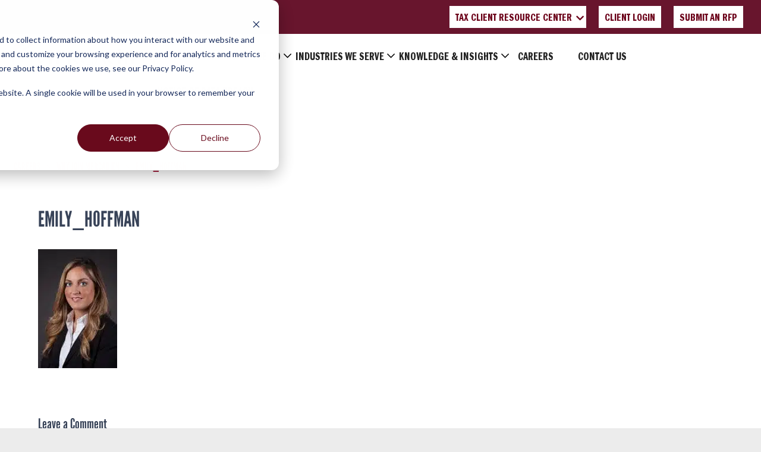

--- FILE ---
content_type: text/html; charset=UTF-8
request_url: https://www.mercadien.com/careers/why-join-mercadien-2/emily_hoffman-3/
body_size: 22932
content:
<!DOCTYPE html>
<html lang="en-US">
<head>
<meta charset="UTF-8" />
<meta name='viewport' content='width=device-width, initial-scale=1.0' />
<meta http-equiv='X-UA-Compatible' content='IE=edge' />
<link rel="profile" href="https://gmpg.org/xfn/11" />
<script>var et_site_url='https://www.mercadien.com';var et_post_id='5871';function et_core_page_resource_fallback(a,b){"undefined"===typeof b&&(b=a.sheet.cssRules&&0===a.sheet.cssRules.length);b&&(a.onerror=null,a.onload=null,a.href?a.href=et_site_url+"/?et_core_page_resource="+a.id+et_post_id:a.src&&(a.src=et_site_url+"/?et_core_page_resource="+a.id+et_post_id))}
</script><meta name='robots' content='index, follow, max-image-preview:large, max-snippet:-1, max-video-preview:-1' />

	<!-- This site is optimized with the Yoast SEO plugin v26.8 - https://yoast.com/product/yoast-seo-wordpress/ -->
	<title>Emily_Hoffman - Mercadien</title>
	<link rel="canonical" href="https://www.mercadien.com/careers/why-join-mercadien-2/emily_hoffman-3/" />
	<meta property="og:locale" content="en_US" />
	<meta property="og:type" content="article" />
	<meta property="og:title" content="Emily_Hoffman - Mercadien" />
	<meta property="og:url" content="https://www.mercadien.com/careers/why-join-mercadien-2/emily_hoffman-3/" />
	<meta property="og:site_name" content="Mercadien" />
	<meta property="og:image" content="https://www.mercadien.com/careers/why-join-mercadien-2/emily_hoffman-3" />
	<meta property="og:image:width" content="133" />
	<meta property="og:image:height" content="200" />
	<meta property="og:image:type" content="image/jpeg" />
	<meta name="twitter:card" content="summary_large_image" />
	<script type="application/ld+json" class="yoast-schema-graph">{"@context":"https://schema.org","@graph":[{"@type":"WebPage","@id":"https://www.mercadien.com/careers/why-join-mercadien-2/emily_hoffman-3/","url":"https://www.mercadien.com/careers/why-join-mercadien-2/emily_hoffman-3/","name":"Emily_Hoffman - Mercadien","isPartOf":{"@id":"https://www.mercadien.com/#website"},"primaryImageOfPage":{"@id":"https://www.mercadien.com/careers/why-join-mercadien-2/emily_hoffman-3/#primaryimage"},"image":{"@id":"https://www.mercadien.com/careers/why-join-mercadien-2/emily_hoffman-3/#primaryimage"},"thumbnailUrl":"https://www.mercadien.com/wp-content/uploads/2019/09/Emily_Hoffman.jpg","datePublished":"2019-09-18T21:43:14+00:00","breadcrumb":{"@id":"https://www.mercadien.com/careers/why-join-mercadien-2/emily_hoffman-3/#breadcrumb"},"inLanguage":"en-US","potentialAction":[{"@type":"ReadAction","target":["https://www.mercadien.com/careers/why-join-mercadien-2/emily_hoffman-3/"]}]},{"@type":"ImageObject","inLanguage":"en-US","@id":"https://www.mercadien.com/careers/why-join-mercadien-2/emily_hoffman-3/#primaryimage","url":"https://www.mercadien.com/wp-content/uploads/2019/09/Emily_Hoffman.jpg","contentUrl":"https://www.mercadien.com/wp-content/uploads/2019/09/Emily_Hoffman.jpg","width":133,"height":200},{"@type":"BreadcrumbList","@id":"https://www.mercadien.com/careers/why-join-mercadien-2/emily_hoffman-3/#breadcrumb","itemListElement":[{"@type":"ListItem","position":1,"name":"Careers","item":"https://www.mercadien.com/careers/"},{"@type":"ListItem","position":2,"name":"Why Join Mercadien","item":"https://www.mercadien.com/careers/why-join-mercadien-2/"},{"@type":"ListItem","position":3,"name":"Emily_Hoffman"}]},{"@type":"WebSite","@id":"https://www.mercadien.com/#website","url":"https://www.mercadien.com/","name":"Mercadien","description":"","publisher":{"@id":"https://www.mercadien.com/#organization"},"potentialAction":[{"@type":"SearchAction","target":{"@type":"EntryPoint","urlTemplate":"https://www.mercadien.com/?s={search_term_string}"},"query-input":{"@type":"PropertyValueSpecification","valueRequired":true,"valueName":"search_term_string"}}],"inLanguage":"en-US"},{"@type":"Organization","@id":"https://www.mercadien.com/#organization","name":"Mercadien","url":"https://www.mercadien.com/","logo":{"@type":"ImageObject","inLanguage":"en-US","@id":"https://www.mercadien.com/#/schema/logo/image/","url":"https://www.mercadien.com/wp-content/uploads/2017/02/logo.png","contentUrl":"https://www.mercadien.com/wp-content/uploads/2017/02/logo.png","width":346,"height":74,"caption":"Mercadien"},"image":{"@id":"https://www.mercadien.com/#/schema/logo/image/"}}]}</script>
	<!-- / Yoast SEO plugin. -->


<link rel='dns-prefetch' href='//static.addtoany.com' />
<link rel='dns-prefetch' href='//js.hs-scripts.com' />
<link rel='dns-prefetch' href='//www.googletagmanager.com' />
<link rel='dns-prefetch' href='//pro.fontawesome.com' />
<link rel='dns-prefetch' href='//cdnjs.cloudflare.com' />
<link rel='dns-prefetch' href='//fonts.googleapis.com' />
<link rel="alternate" type="application/rss+xml" title="Mercadien &raquo; Feed" href="https://www.mercadien.com/feed/" />
<link rel="alternate" type="application/rss+xml" title="Mercadien &raquo; Comments Feed" href="https://www.mercadien.com/comments/feed/" />
<link rel="alternate" type="text/calendar" title="Mercadien &raquo; iCal Feed" href="https://www.mercadien.com/events/?ical=1" />
<link rel="alternate" type="application/rss+xml" title="Mercadien &raquo; Emily_Hoffman Comments Feed" href="https://www.mercadien.com/careers/why-join-mercadien-2/emily_hoffman-3/feed/" />
<link rel="alternate" title="oEmbed (JSON)" type="application/json+oembed" href="https://www.mercadien.com/wp-json/oembed/1.0/embed?url=https%3A%2F%2Fwww.mercadien.com%2Fcareers%2Fwhy-join-mercadien-2%2Femily_hoffman-3%2F" />
<link rel="alternate" title="oEmbed (XML)" type="text/xml+oembed" href="https://www.mercadien.com/wp-json/oembed/1.0/embed?url=https%3A%2F%2Fwww.mercadien.com%2Fcareers%2Fwhy-join-mercadien-2%2Femily_hoffman-3%2F&#038;format=xml" />
<link rel="preload" href="https://cdnjs.cloudflare.com/ajax/libs/foundicons/3.0.0/foundation-icons.woff" as="font" type="font/woff2" crossorigin="anonymous">
<style id='wp-img-auto-sizes-contain-inline-css'>
img:is([sizes=auto i],[sizes^="auto," i]){contain-intrinsic-size:3000px 1500px}
/*# sourceURL=wp-img-auto-sizes-contain-inline-css */
</style>
<link rel='stylesheet' id='tribe-events-pro-mini-calendar-block-styles-css' href='https://www.mercadien.com/wp-content/plugins/events-calendar-pro/build/css/tribe-events-pro-mini-calendar-block.css?ver=7.7.12' media='all' />
<style id='wp-emoji-styles-inline-css'>

	img.wp-smiley, img.emoji {
		display: inline !important;
		border: none !important;
		box-shadow: none !important;
		height: 1em !important;
		width: 1em !important;
		margin: 0 0.07em !important;
		vertical-align: -0.1em !important;
		background: none !important;
		padding: 0 !important;
	}
/*# sourceURL=wp-emoji-styles-inline-css */
</style>
<style id='wp-block-library-inline-css'>
:root{--wp-block-synced-color:#7a00df;--wp-block-synced-color--rgb:122,0,223;--wp-bound-block-color:var(--wp-block-synced-color);--wp-editor-canvas-background:#ddd;--wp-admin-theme-color:#007cba;--wp-admin-theme-color--rgb:0,124,186;--wp-admin-theme-color-darker-10:#006ba1;--wp-admin-theme-color-darker-10--rgb:0,107,160.5;--wp-admin-theme-color-darker-20:#005a87;--wp-admin-theme-color-darker-20--rgb:0,90,135;--wp-admin-border-width-focus:2px}@media (min-resolution:192dpi){:root{--wp-admin-border-width-focus:1.5px}}.wp-element-button{cursor:pointer}:root .has-very-light-gray-background-color{background-color:#eee}:root .has-very-dark-gray-background-color{background-color:#313131}:root .has-very-light-gray-color{color:#eee}:root .has-very-dark-gray-color{color:#313131}:root .has-vivid-green-cyan-to-vivid-cyan-blue-gradient-background{background:linear-gradient(135deg,#00d084,#0693e3)}:root .has-purple-crush-gradient-background{background:linear-gradient(135deg,#34e2e4,#4721fb 50%,#ab1dfe)}:root .has-hazy-dawn-gradient-background{background:linear-gradient(135deg,#faaca8,#dad0ec)}:root .has-subdued-olive-gradient-background{background:linear-gradient(135deg,#fafae1,#67a671)}:root .has-atomic-cream-gradient-background{background:linear-gradient(135deg,#fdd79a,#004a59)}:root .has-nightshade-gradient-background{background:linear-gradient(135deg,#330968,#31cdcf)}:root .has-midnight-gradient-background{background:linear-gradient(135deg,#020381,#2874fc)}:root{--wp--preset--font-size--normal:16px;--wp--preset--font-size--huge:42px}.has-regular-font-size{font-size:1em}.has-larger-font-size{font-size:2.625em}.has-normal-font-size{font-size:var(--wp--preset--font-size--normal)}.has-huge-font-size{font-size:var(--wp--preset--font-size--huge)}.has-text-align-center{text-align:center}.has-text-align-left{text-align:left}.has-text-align-right{text-align:right}.has-fit-text{white-space:nowrap!important}#end-resizable-editor-section{display:none}.aligncenter{clear:both}.items-justified-left{justify-content:flex-start}.items-justified-center{justify-content:center}.items-justified-right{justify-content:flex-end}.items-justified-space-between{justify-content:space-between}.screen-reader-text{border:0;clip-path:inset(50%);height:1px;margin:-1px;overflow:hidden;padding:0;position:absolute;width:1px;word-wrap:normal!important}.screen-reader-text:focus{background-color:#ddd;clip-path:none;color:#444;display:block;font-size:1em;height:auto;left:5px;line-height:normal;padding:15px 23px 14px;text-decoration:none;top:5px;width:auto;z-index:100000}html :where(.has-border-color){border-style:solid}html :where([style*=border-top-color]){border-top-style:solid}html :where([style*=border-right-color]){border-right-style:solid}html :where([style*=border-bottom-color]){border-bottom-style:solid}html :where([style*=border-left-color]){border-left-style:solid}html :where([style*=border-width]){border-style:solid}html :where([style*=border-top-width]){border-top-style:solid}html :where([style*=border-right-width]){border-right-style:solid}html :where([style*=border-bottom-width]){border-bottom-style:solid}html :where([style*=border-left-width]){border-left-style:solid}html :where(img[class*=wp-image-]){height:auto;max-width:100%}:where(figure){margin:0 0 1em}html :where(.is-position-sticky){--wp-admin--admin-bar--position-offset:var(--wp-admin--admin-bar--height,0px)}@media screen and (max-width:600px){html :where(.is-position-sticky){--wp-admin--admin-bar--position-offset:0px}}

/*# sourceURL=wp-block-library-inline-css */
</style><style id='global-styles-inline-css'>
:root{--wp--preset--aspect-ratio--square: 1;--wp--preset--aspect-ratio--4-3: 4/3;--wp--preset--aspect-ratio--3-4: 3/4;--wp--preset--aspect-ratio--3-2: 3/2;--wp--preset--aspect-ratio--2-3: 2/3;--wp--preset--aspect-ratio--16-9: 16/9;--wp--preset--aspect-ratio--9-16: 9/16;--wp--preset--color--black: #000000;--wp--preset--color--cyan-bluish-gray: #abb8c3;--wp--preset--color--white: #ffffff;--wp--preset--color--pale-pink: #f78da7;--wp--preset--color--vivid-red: #cf2e2e;--wp--preset--color--luminous-vivid-orange: #ff6900;--wp--preset--color--luminous-vivid-amber: #fcb900;--wp--preset--color--light-green-cyan: #7bdcb5;--wp--preset--color--vivid-green-cyan: #00d084;--wp--preset--color--pale-cyan-blue: #8ed1fc;--wp--preset--color--vivid-cyan-blue: #0693e3;--wp--preset--color--vivid-purple: #9b51e0;--wp--preset--color--fl-heading-text: #384358;--wp--preset--color--fl-body-bg: #ececec;--wp--preset--color--fl-body-text: #5a5a5a;--wp--preset--color--fl-accent: #a62440;--wp--preset--color--fl-accent-hover: #000000;--wp--preset--color--fl-topbar-bg: #ffffff;--wp--preset--color--fl-topbar-text: #757575;--wp--preset--color--fl-topbar-link: #2b7bb9;--wp--preset--color--fl-topbar-hover: #2b7bb9;--wp--preset--color--fl-header-bg: #ffffff;--wp--preset--color--fl-header-text: #757575;--wp--preset--color--fl-header-link: #757575;--wp--preset--color--fl-header-hover: #2b7bb9;--wp--preset--color--fl-nav-bg: #ffffff;--wp--preset--color--fl-nav-link: #757575;--wp--preset--color--fl-nav-hover: #2b7bb9;--wp--preset--color--fl-content-bg: #ffffff;--wp--preset--color--fl-footer-widgets-bg: #ffffff;--wp--preset--color--fl-footer-widgets-text: #757575;--wp--preset--color--fl-footer-widgets-link: #2b7bb9;--wp--preset--color--fl-footer-widgets-hover: #2b7bb9;--wp--preset--color--fl-footer-bg: #ffffff;--wp--preset--color--fl-footer-text: #757575;--wp--preset--color--fl-footer-link: #2b7bb9;--wp--preset--color--fl-footer-hover: #2b7bb9;--wp--preset--gradient--vivid-cyan-blue-to-vivid-purple: linear-gradient(135deg,rgb(6,147,227) 0%,rgb(155,81,224) 100%);--wp--preset--gradient--light-green-cyan-to-vivid-green-cyan: linear-gradient(135deg,rgb(122,220,180) 0%,rgb(0,208,130) 100%);--wp--preset--gradient--luminous-vivid-amber-to-luminous-vivid-orange: linear-gradient(135deg,rgb(252,185,0) 0%,rgb(255,105,0) 100%);--wp--preset--gradient--luminous-vivid-orange-to-vivid-red: linear-gradient(135deg,rgb(255,105,0) 0%,rgb(207,46,46) 100%);--wp--preset--gradient--very-light-gray-to-cyan-bluish-gray: linear-gradient(135deg,rgb(238,238,238) 0%,rgb(169,184,195) 100%);--wp--preset--gradient--cool-to-warm-spectrum: linear-gradient(135deg,rgb(74,234,220) 0%,rgb(151,120,209) 20%,rgb(207,42,186) 40%,rgb(238,44,130) 60%,rgb(251,105,98) 80%,rgb(254,248,76) 100%);--wp--preset--gradient--blush-light-purple: linear-gradient(135deg,rgb(255,206,236) 0%,rgb(152,150,240) 100%);--wp--preset--gradient--blush-bordeaux: linear-gradient(135deg,rgb(254,205,165) 0%,rgb(254,45,45) 50%,rgb(107,0,62) 100%);--wp--preset--gradient--luminous-dusk: linear-gradient(135deg,rgb(255,203,112) 0%,rgb(199,81,192) 50%,rgb(65,88,208) 100%);--wp--preset--gradient--pale-ocean: linear-gradient(135deg,rgb(255,245,203) 0%,rgb(182,227,212) 50%,rgb(51,167,181) 100%);--wp--preset--gradient--electric-grass: linear-gradient(135deg,rgb(202,248,128) 0%,rgb(113,206,126) 100%);--wp--preset--gradient--midnight: linear-gradient(135deg,rgb(2,3,129) 0%,rgb(40,116,252) 100%);--wp--preset--font-size--small: 13px;--wp--preset--font-size--medium: 20px;--wp--preset--font-size--large: 36px;--wp--preset--font-size--x-large: 42px;--wp--preset--spacing--20: 0.44rem;--wp--preset--spacing--30: 0.67rem;--wp--preset--spacing--40: 1rem;--wp--preset--spacing--50: 1.5rem;--wp--preset--spacing--60: 2.25rem;--wp--preset--spacing--70: 3.38rem;--wp--preset--spacing--80: 5.06rem;--wp--preset--shadow--natural: 6px 6px 9px rgba(0, 0, 0, 0.2);--wp--preset--shadow--deep: 12px 12px 50px rgba(0, 0, 0, 0.4);--wp--preset--shadow--sharp: 6px 6px 0px rgba(0, 0, 0, 0.2);--wp--preset--shadow--outlined: 6px 6px 0px -3px rgb(255, 255, 255), 6px 6px rgb(0, 0, 0);--wp--preset--shadow--crisp: 6px 6px 0px rgb(0, 0, 0);}:where(.is-layout-flex){gap: 0.5em;}:where(.is-layout-grid){gap: 0.5em;}body .is-layout-flex{display: flex;}.is-layout-flex{flex-wrap: wrap;align-items: center;}.is-layout-flex > :is(*, div){margin: 0;}body .is-layout-grid{display: grid;}.is-layout-grid > :is(*, div){margin: 0;}:where(.wp-block-columns.is-layout-flex){gap: 2em;}:where(.wp-block-columns.is-layout-grid){gap: 2em;}:where(.wp-block-post-template.is-layout-flex){gap: 1.25em;}:where(.wp-block-post-template.is-layout-grid){gap: 1.25em;}.has-black-color{color: var(--wp--preset--color--black) !important;}.has-cyan-bluish-gray-color{color: var(--wp--preset--color--cyan-bluish-gray) !important;}.has-white-color{color: var(--wp--preset--color--white) !important;}.has-pale-pink-color{color: var(--wp--preset--color--pale-pink) !important;}.has-vivid-red-color{color: var(--wp--preset--color--vivid-red) !important;}.has-luminous-vivid-orange-color{color: var(--wp--preset--color--luminous-vivid-orange) !important;}.has-luminous-vivid-amber-color{color: var(--wp--preset--color--luminous-vivid-amber) !important;}.has-light-green-cyan-color{color: var(--wp--preset--color--light-green-cyan) !important;}.has-vivid-green-cyan-color{color: var(--wp--preset--color--vivid-green-cyan) !important;}.has-pale-cyan-blue-color{color: var(--wp--preset--color--pale-cyan-blue) !important;}.has-vivid-cyan-blue-color{color: var(--wp--preset--color--vivid-cyan-blue) !important;}.has-vivid-purple-color{color: var(--wp--preset--color--vivid-purple) !important;}.has-black-background-color{background-color: var(--wp--preset--color--black) !important;}.has-cyan-bluish-gray-background-color{background-color: var(--wp--preset--color--cyan-bluish-gray) !important;}.has-white-background-color{background-color: var(--wp--preset--color--white) !important;}.has-pale-pink-background-color{background-color: var(--wp--preset--color--pale-pink) !important;}.has-vivid-red-background-color{background-color: var(--wp--preset--color--vivid-red) !important;}.has-luminous-vivid-orange-background-color{background-color: var(--wp--preset--color--luminous-vivid-orange) !important;}.has-luminous-vivid-amber-background-color{background-color: var(--wp--preset--color--luminous-vivid-amber) !important;}.has-light-green-cyan-background-color{background-color: var(--wp--preset--color--light-green-cyan) !important;}.has-vivid-green-cyan-background-color{background-color: var(--wp--preset--color--vivid-green-cyan) !important;}.has-pale-cyan-blue-background-color{background-color: var(--wp--preset--color--pale-cyan-blue) !important;}.has-vivid-cyan-blue-background-color{background-color: var(--wp--preset--color--vivid-cyan-blue) !important;}.has-vivid-purple-background-color{background-color: var(--wp--preset--color--vivid-purple) !important;}.has-black-border-color{border-color: var(--wp--preset--color--black) !important;}.has-cyan-bluish-gray-border-color{border-color: var(--wp--preset--color--cyan-bluish-gray) !important;}.has-white-border-color{border-color: var(--wp--preset--color--white) !important;}.has-pale-pink-border-color{border-color: var(--wp--preset--color--pale-pink) !important;}.has-vivid-red-border-color{border-color: var(--wp--preset--color--vivid-red) !important;}.has-luminous-vivid-orange-border-color{border-color: var(--wp--preset--color--luminous-vivid-orange) !important;}.has-luminous-vivid-amber-border-color{border-color: var(--wp--preset--color--luminous-vivid-amber) !important;}.has-light-green-cyan-border-color{border-color: var(--wp--preset--color--light-green-cyan) !important;}.has-vivid-green-cyan-border-color{border-color: var(--wp--preset--color--vivid-green-cyan) !important;}.has-pale-cyan-blue-border-color{border-color: var(--wp--preset--color--pale-cyan-blue) !important;}.has-vivid-cyan-blue-border-color{border-color: var(--wp--preset--color--vivid-cyan-blue) !important;}.has-vivid-purple-border-color{border-color: var(--wp--preset--color--vivid-purple) !important;}.has-vivid-cyan-blue-to-vivid-purple-gradient-background{background: var(--wp--preset--gradient--vivid-cyan-blue-to-vivid-purple) !important;}.has-light-green-cyan-to-vivid-green-cyan-gradient-background{background: var(--wp--preset--gradient--light-green-cyan-to-vivid-green-cyan) !important;}.has-luminous-vivid-amber-to-luminous-vivid-orange-gradient-background{background: var(--wp--preset--gradient--luminous-vivid-amber-to-luminous-vivid-orange) !important;}.has-luminous-vivid-orange-to-vivid-red-gradient-background{background: var(--wp--preset--gradient--luminous-vivid-orange-to-vivid-red) !important;}.has-very-light-gray-to-cyan-bluish-gray-gradient-background{background: var(--wp--preset--gradient--very-light-gray-to-cyan-bluish-gray) !important;}.has-cool-to-warm-spectrum-gradient-background{background: var(--wp--preset--gradient--cool-to-warm-spectrum) !important;}.has-blush-light-purple-gradient-background{background: var(--wp--preset--gradient--blush-light-purple) !important;}.has-blush-bordeaux-gradient-background{background: var(--wp--preset--gradient--blush-bordeaux) !important;}.has-luminous-dusk-gradient-background{background: var(--wp--preset--gradient--luminous-dusk) !important;}.has-pale-ocean-gradient-background{background: var(--wp--preset--gradient--pale-ocean) !important;}.has-electric-grass-gradient-background{background: var(--wp--preset--gradient--electric-grass) !important;}.has-midnight-gradient-background{background: var(--wp--preset--gradient--midnight) !important;}.has-small-font-size{font-size: var(--wp--preset--font-size--small) !important;}.has-medium-font-size{font-size: var(--wp--preset--font-size--medium) !important;}.has-large-font-size{font-size: var(--wp--preset--font-size--large) !important;}.has-x-large-font-size{font-size: var(--wp--preset--font-size--x-large) !important;}
/*# sourceURL=global-styles-inline-css */
</style>

<style id='classic-theme-styles-inline-css'>
/*! This file is auto-generated */
.wp-block-button__link{color:#fff;background-color:#32373c;border-radius:9999px;box-shadow:none;text-decoration:none;padding:calc(.667em + 2px) calc(1.333em + 2px);font-size:1.125em}.wp-block-file__button{background:#32373c;color:#fff;text-decoration:none}
/*# sourceURL=/wp-includes/css/classic-themes.min.css */
</style>
<link rel='stylesheet' id='exit_notifier-frontend-css' href='https://www.mercadien.com/wp-content/plugins/exit-notifier/assets/css/frontend.css?ver=1.9.1' media='all' />
<link rel='stylesheet' id='exit_notifier-jAlert-css' href='https://www.mercadien.com/wp-content/plugins/exit-notifier/assets/css/jAlert.min.css?ver=1.9.1' media='all' />
<link rel='stylesheet' id='the-events-calendar-extension-registration-css' href='https://www.mercadien.com/wp-content/plugins/the-events-calendar-extension-registration/public/css/event-registration-public.css?ver=1.0.0' media='all' />
<link rel='stylesheet' id='font-awesome-5-css' href='https://pro.fontawesome.com/releases/v5.15.4/css/all.css?ver=2.10.0.5' media='all' />
<link rel='stylesheet' id='foundation-icons-css' href='https://cdnjs.cloudflare.com/ajax/libs/foundicons/3.0.0/foundation-icons.css?ver=2.10.0.5' media='all' />
<link rel='stylesheet' id='fl-builder-layout-bundle-96936d71d12dee6f692a76a8d9289e69-css' href='https://www.mercadien.com/wp-content/uploads/bb-plugin/cache/96936d71d12dee6f692a76a8d9289e69-layout-bundle.css?ver=2.10.0.5-1.5.2.1' media='all' />
<link rel='stylesheet' id='et_monarch-css-css' href='https://www.mercadien.com/wp-content/plugins/monarch/css/style.css?ver=1.4.14' media='all' />
<link rel='stylesheet' id='et-gf-open-sans-css' href='https://fonts.googleapis.com/css?family=Open+Sans:400,700' media='all' />
<link rel='stylesheet' id='wp-pagenavi-css' href='https://www.mercadien.com/wp-content/plugins/wp-pagenavi/pagenavi-css.css?ver=2.70' media='all' />
<link rel='stylesheet' id='addtoany-css' href='https://www.mercadien.com/wp-content/plugins/add-to-any/addtoany.min.css?ver=1.16' media='all' />
<style id='addtoany-inline-css'>
/* AddToAny Plugin */
@media screen and (max-width: 767px) {
	.addtoany_share_save_container {
		margin: 15px!important;
	}
}
.home .addtoany_share_save_container {
	display: none;
}
.full-page-container .addtoany_share_save_container {
    max-width: 1500px;
    padding-left: 0px;
    padding-right: 0px;
	margin: auto;
}
.addtoany_share_save_container {
	margin-left: 20px;
}
.addtoany_header {
	  width: 80px;
    background: #a62440;
    font-size: 20px;
    line-height: 20px;
    color: #ffffff;
    margin-right: 10px;
    float: left;
    text-align: center;
    padding-top: 15px;
    padding-bottom: 15px;
    letter-spacing: .2px;
    max-height: 50px;
    font-family: 'league-gothic', sans-serif;
    text-transform: uppercase;
}
.addtoany_header i {
		margin-right: 5px;
}
.addtoany_list {
		border-left: none!important;
    line-height: 36px!important;
    font-size: 14px;
    padding-left: 60px;
    border-top: 1px solid #ececec;
    border-bottom: 1px solid #ececec;
    border-right: 1px solid #ececec;
    display: block;
    padding-top: 10px;
}
.a2a_kit a {
	transition: all .2s ease-in-out;
}
.site .a2a_kit.addtoany_list a:focus, .addtoany_list a:hover, .widget .addtoany_list a:hover {
	transform: translateY(-4px);
    outline-offset: -1px;
}
.a2a_kit.addtoany_list a span {
	opacity: 1!important;
}
/*# sourceURL=addtoany-inline-css */
</style>
<link rel='stylesheet' id='custom-css' href='https://www.mercadien.com/wp-content/themes/bb-theme-child/assets/css/custom.css?ver=all' media='all' />
<link rel='stylesheet' id='FranklinGothic-css' href='https://www.mercadien.com/wp-content/themes/bb-theme-child/fonts/FranklinGothic-DemiCmpr.eot?ver=6.9' media='all' />
<link rel='stylesheet' id='jquery-magnificpopup-css' href='https://www.mercadien.com/wp-content/plugins/bb-plugin/css/jquery.magnificpopup.min.css?ver=2.10.0.5' media='all' />
<link rel='stylesheet' id='base-css' href='https://www.mercadien.com/wp-content/themes/bb-theme/css/base.min.css?ver=1.7.19.1' media='all' />
<link rel='stylesheet' id='fl-automator-skin-css' href='https://www.mercadien.com/wp-content/uploads/bb-theme/skin-6973b740a9353.css?ver=1.7.19.1' media='all' />
<link rel='stylesheet' id='fl-child-theme-css' href='https://www.mercadien.com/wp-content/themes/bb-theme-child/style.css?ver=6.9' media='all' />
<link rel='stylesheet' id='pp-animate-css' href='https://www.mercadien.com/wp-content/plugins/bbpowerpack/assets/css/animate.min.css?ver=3.5.1' media='all' />
<script id="addtoany-core-js-before">
window.a2a_config=window.a2a_config||{};a2a_config.callbacks=[];a2a_config.overlays=[];a2a_config.templates={};
a2a_config.icon_color="transparent,#a62440";

//# sourceURL=addtoany-core-js-before
</script>
<script defer src="https://static.addtoany.com/menu/page.js" id="addtoany-core-js"></script>
<script src="https://www.mercadien.com/wp-includes/js/jquery/jquery.min.js?ver=3.7.1" id="jquery-core-js"></script>
<script src="https://www.mercadien.com/wp-includes/js/jquery/jquery-migrate.min.js?ver=3.4.1" id="jquery-migrate-js"></script>
<script defer src="https://www.mercadien.com/wp-content/plugins/add-to-any/addtoany.min.js?ver=1.1" id="addtoany-jquery-js"></script>
<script id="exit_notifier-frontend-js-extra">
var ExitBoxSettings = {"exitbox_version":"1.9.1","siteroot":"www.mercadien.com","siteurl":"https://www.mercadien.com","title":"Confirm Navigation","body":"\u003Cp\u003E\u003Cstrong\u003EYou are now leaving Mercadien\u2019s website. \u003C/strong\u003E\u003C/p\u003E\r\n\u003Cp\u003EBy clicking the link below, a new browser containing the Mercadien Asset Management website will open.\u003C/p\u003E","GoButtonText":"Go to URL...","Include_URL":"on","CancelButtonText":"Cancel","alt_title":"Thank you for visiting our website","alt_body":"\u003Cp\u003EThe link you have selected is located on another server.  The linked site contains information that has been created, published, maintained, or otherwise posted by institutions or organizations independent of this organization.  We do not endorse, approve, certify, or control any linked websites, their sponsors, or any of their policies, activities, products, or services.  We do not assume responsibility for the accuracy, completeness, or timeliness of the information contained therein.  Visitors to any linked websites should not use or rely on the information contained therein until they have consulted with an independent financial professional.\u003C/p\u003E \u003Cp\u003EPlease click \u201cGo to URL\u2026\u201d to leave this website and proceed to the selected site.\u003C/p\u003E","alt_GoButtonText":"Go to URL...","alt_Include_URL":"on","alt_CancelButtonText":"Cancel","alt_classname":"altExitNotifier","activate_custom_content":"on","apply_to_all_offsite_links":"","jquery_selector_field":"a[href*=\"mercadienassetmanagement.com\"]","new_window":"","css_exclusion_class":"noExitNotifier","relnofollow":"","enable_notifier_for_forms":"","apply_to_all_offsite_forms":"on","jquery_form_selector_field":"form[action*=\"//\"]:not([action*=\"www.mercadien.com\"])","sa2_or_jAlert":"jAlert","theme":"default","backgroundcolor":"black","blurbackground":"","size":"md","showAnimation":"fadeIn","hideAnimation":"fadeOut","visual":"","enable_timeout":"","timeout_text_continue":"Continue in {seconds} seconds.","timeout_text_cancel":"Cancel in {seconds} seconds.","continue_or_cancel":"continue","timeout_seconds":"10","enable_progressbar":"","timeout_statement":"on","custom_css":"\nbackground: #0684ce;\nbackground: -moz-linear-gradient(top,  #0684ce 0%, #1e5799 100%);\nbackground: -webkit-gradient(linear, left top, left bottom, color-stop(0%,#0684ce), color-stop(100%,#1e5799));\nbackground: -webkit-linear-gradient(top,  #0684ce 0%,#1e5799 100%);\nbackground: -o-linear-gradient(top,  #0684ce 0%,#1e5799 100%);\nbackground: -ms-linear-gradient(top,  #0684ce 0%,#1e5799 100%);\nbackground: linear-gradient(to bottom,  #0684ce 0%,#1e5799 100%);\nfilter: progid:DXImageTransform.Microsoft.gradient( startColorstr='#0684ce', endColorstr='#1e5799',GradientType=0 );\nborder: 3px solid #1e5799;\n\t\t\t","advanced_custom_css":"","addclasses":"","classestoadd":"","debugtoconsole":""};
//# sourceURL=exit_notifier-frontend-js-extra
</script>
<script src="https://www.mercadien.com/wp-content/plugins/exit-notifier/assets/js/frontend.js?ver=1.9.1" id="exit_notifier-frontend-js"></script>
<script src="https://www.mercadien.com/wp-content/plugins/exit-notifier/assets/js/jAlert.min.js?ver=1.9.1" id="exit_notifier-jAlert.min-js"></script>
<script src="https://www.mercadien.com/wp-content/plugins/exit-notifier/assets/js/sweetalert2.all.min.js?ver=1.9.1" id="exit_notifier-sa2.min-js"></script>
<script src="//www.mercadien.com/wp-content/plugins/revslider/sr6/assets/js/rbtools.min.js?ver=6.7.40" async id="tp-tools-js"></script>
<script src="//www.mercadien.com/wp-content/plugins/revslider/sr6/assets/js/rs6.min.js?ver=6.7.40" async id="revmin-js"></script>

<!-- Google tag (gtag.js) snippet added by Site Kit -->
<!-- Google Analytics snippet added by Site Kit -->
<script src="https://www.googletagmanager.com/gtag/js?id=GT-NM8BR7S" id="google_gtagjs-js" async></script>
<script id="google_gtagjs-js-after">
window.dataLayer = window.dataLayer || [];function gtag(){dataLayer.push(arguments);}
gtag("set","linker",{"domains":["www.mercadien.com"]});
gtag("js", new Date());
gtag("set", "developer_id.dZTNiMT", true);
gtag("config", "GT-NM8BR7S");
 window._googlesitekit = window._googlesitekit || {}; window._googlesitekit.throttledEvents = []; window._googlesitekit.gtagEvent = (name, data) => { var key = JSON.stringify( { name, data } ); if ( !! window._googlesitekit.throttledEvents[ key ] ) { return; } window._googlesitekit.throttledEvents[ key ] = true; setTimeout( () => { delete window._googlesitekit.throttledEvents[ key ]; }, 5 ); gtag( "event", name, { ...data, event_source: "site-kit" } ); }; 
//# sourceURL=google_gtagjs-js-after
</script>
<script src="https://www.mercadien.com/wp-content/themes/bb-theme-child/assets/js/custom.js?ver=1" id="theme-custom-js"></script>
<link rel="https://api.w.org/" href="https://www.mercadien.com/wp-json/" /><link rel="alternate" title="JSON" type="application/json" href="https://www.mercadien.com/wp-json/wp/v2/media/5871" /><link rel="EditURI" type="application/rsd+xml" title="RSD" href="https://www.mercadien.com/xmlrpc.php?rsd" />
<link rel='shortlink' href='https://www.mercadien.com/?p=5871' />
		<script>
			var bb_powerpack = {
				version: '2.40.10',
				getAjaxUrl: function() { return atob( 'aHR0cHM6Ly93d3cubWVyY2FkaWVuLmNvbS93cC1hZG1pbi9hZG1pbi1hamF4LnBocA==' ); },
				callback: function() {},
				mapMarkerData: {},
				post_id: '5871',
				search_term: '',
				current_page: 'https://www.mercadien.com/careers/why-join-mercadien-2/emily_hoffman-3/',
				conditionals: {
					is_front_page: false,
					is_home: false,
					is_archive: false,
					current_post_type: '',
					is_tax: false,
										is_author: false,
					current_author: false,
					is_search: false,
									}
			};
		</script>
		<meta name="generator" content="Site Kit by Google 1.170.0" /><!-- HFCM by 99 Robots - Snippet # 1: TSI GA4 -->
<!-- Google tag (gtag.js) --> 
<script async src="https://www.googletagmanager.com/gtag/js?id=G-3YENVGNJ01"></script> 
<script> 
  window.dataLayer = window.dataLayer || []; 
  function gtag(){dataLayer.push(arguments);} 
  gtag('js', new Date()); 
  gtag('config', 'G- 3YENVGNJ01'); 
</script>

<!-- /end HFCM by 99 Robots -->
			<!-- DO NOT COPY THIS SNIPPET! Start of Page Analytics Tracking for HubSpot WordPress plugin v11.3.37-->
			<script class="hsq-set-content-id" data-content-id="standard-page">
				var _hsq = _hsq || [];
				_hsq.push(["setContentType", "standard-page"]);
			</script>
			<!-- DO NOT COPY THIS SNIPPET! End of Page Analytics Tracking for HubSpot WordPress plugin -->
			<meta name="tec-api-version" content="v1"><meta name="tec-api-origin" content="https://www.mercadien.com"><link rel="alternate" href="https://www.mercadien.com/wp-json/tribe/events/v1/" /><style type="text/css" id="et-social-custom-css">
				 
			</style><link rel="preload" href="https://www.mercadien.com/wp-content/plugins/monarch/core/admin/fonts/modules.ttf" as="font" crossorigin="anonymous"><meta name="generator" content="Powered by Slider Revolution 6.7.40 - responsive, Mobile-Friendly Slider Plugin for WordPress with comfortable drag and drop interface." />
<link rel="icon" href="https://www.mercadien.com/wp-content/uploads/2017/02/cropped-fav-150x150.png" sizes="32x32" />
<link rel="icon" href="https://www.mercadien.com/wp-content/uploads/2017/02/cropped-fav-300x300.png" sizes="192x192" />
<link rel="apple-touch-icon" href="https://www.mercadien.com/wp-content/uploads/2017/02/cropped-fav-300x300.png" />
<meta name="msapplication-TileImage" content="https://www.mercadien.com/wp-content/uploads/2017/02/cropped-fav-300x300.png" />
<script>function setREVStartSize(e){
			//window.requestAnimationFrame(function() {
				window.RSIW = window.RSIW===undefined ? window.innerWidth : window.RSIW;
				window.RSIH = window.RSIH===undefined ? window.innerHeight : window.RSIH;
				try {
					var pw = document.getElementById(e.c).parentNode.offsetWidth,
						newh;
					pw = pw===0 || isNaN(pw) || (e.l=="fullwidth" || e.layout=="fullwidth") ? window.RSIW : pw;
					e.tabw = e.tabw===undefined ? 0 : parseInt(e.tabw);
					e.thumbw = e.thumbw===undefined ? 0 : parseInt(e.thumbw);
					e.tabh = e.tabh===undefined ? 0 : parseInt(e.tabh);
					e.thumbh = e.thumbh===undefined ? 0 : parseInt(e.thumbh);
					e.tabhide = e.tabhide===undefined ? 0 : parseInt(e.tabhide);
					e.thumbhide = e.thumbhide===undefined ? 0 : parseInt(e.thumbhide);
					e.mh = e.mh===undefined || e.mh=="" || e.mh==="auto" ? 0 : parseInt(e.mh,0);
					if(e.layout==="fullscreen" || e.l==="fullscreen")
						newh = Math.max(e.mh,window.RSIH);
					else{
						e.gw = Array.isArray(e.gw) ? e.gw : [e.gw];
						for (var i in e.rl) if (e.gw[i]===undefined || e.gw[i]===0) e.gw[i] = e.gw[i-1];
						e.gh = e.el===undefined || e.el==="" || (Array.isArray(e.el) && e.el.length==0)? e.gh : e.el;
						e.gh = Array.isArray(e.gh) ? e.gh : [e.gh];
						for (var i in e.rl) if (e.gh[i]===undefined || e.gh[i]===0) e.gh[i] = e.gh[i-1];
											
						var nl = new Array(e.rl.length),
							ix = 0,
							sl;
						e.tabw = e.tabhide>=pw ? 0 : e.tabw;
						e.thumbw = e.thumbhide>=pw ? 0 : e.thumbw;
						e.tabh = e.tabhide>=pw ? 0 : e.tabh;
						e.thumbh = e.thumbhide>=pw ? 0 : e.thumbh;
						for (var i in e.rl) nl[i] = e.rl[i]<window.RSIW ? 0 : e.rl[i];
						sl = nl[0];
						for (var i in nl) if (sl>nl[i] && nl[i]>0) { sl = nl[i]; ix=i;}
						var m = pw>(e.gw[ix]+e.tabw+e.thumbw) ? 1 : (pw-(e.tabw+e.thumbw)) / (e.gw[ix]);
						newh =  (e.gh[ix] * m) + (e.tabh + e.thumbh);
					}
					var el = document.getElementById(e.c);
					if (el!==null && el) el.style.height = newh+"px";
					el = document.getElementById(e.c+"_wrapper");
					if (el!==null && el) {
						el.style.height = newh+"px";
						el.style.display = "block";
					}
				} catch(e){
					console.log("Failure at Presize of Slider:" + e)
				}
			//});
		  };</script>
		<style id="wp-custom-css">
			.page-id-191 .team-info span.hidden-desc {
    display: none!important;
}
.ct-icon .uabb-imgicon-wrap .uabb-image-content img {
    height: 150px !important;
}
.team-container:hover {
	background-color: transparent!important;
}
.team-container a:hover {
	color: #a62440;
}
.team-info {
    text-align: center;
}
.team-info .email-ad {
    line-height: 26px;
}
.postid-9741 .post-thumbnail{
	display:none;
}
input#input_2_3_3 {
    border: 3px solid #949494;
    padding: 10px;
    margin: 10px 0;
    height: 50px;
}
input#input_2_5 {
    margin-bottom: 17px;
}
#gform_2 #gform_submit_button_2 {
  bottom: 50px;
}
.et_social_inline {
	display: none;
}


.gpnf-nested-entries th,td {
    
    border-color: #000;
    border: 1px solid;
}

#field_10_4 .gpnf-field-2{
	width:45%;
}

#field_10_4 .gpnf-field-7{
	width:45%;
}

#field_10_4 .gpnf-field-8{
	width:10%;
}

#field_10_6 .gpnf-field-2{
	width:45%;
}

#field_10_6 .gpnf-field-6{
	width:45%;
}

#field_10_6 .gpnf-field-7{
	width:10%;
}

#gform_drag_drop_area_10_7{
	width:50%;
	padding:10px;
}

a strong {
    color: #a62440;
}


@media screen and (max-width: 569px) {
.single-post-content .post-thumbnail {
    float: unset !important;
}
	
	.post-thumbnail img {
   
    max-width: 100%;
    margin-left: 20px;
    width: 100% !important;
}
	
	
}


.page-heading h1 {
    
    line-height: 50px;
    
}

.col-sm-2 {
    width: 19.667%;
}


.iconboxcl{

    width: 150px;
    height: 170px;
    background: #fff;
    display: flex;
    justify-content: center;
    align-items: center;
    flex-direction: column;
    color: #222222;
    margin-bottom: 12px;
    box-shadow: 0 0 12px rgba(0, 0, 0, 0.27);

}
.home .iconboxcl .fl-module-content {
	margin-left: 0;
}
.pp-infobox {
 
    padding:5px;
}

.fi-social-youtube{
	font-size:35px !important;
}

.page-id-11 .page-heading h1 {
    
    color: #a62440;
}
.parent-pageid-11 .page-heading h1 {
    color: #a62440;
}
.pageid-8560-config h1,.pageid-8565-config h1, .pageid-8563-config h1 {
    color: #fff !important;
}
.footersocialicon{
	margin-top:-13px !important;
}
.top-menu a {
    background: #fff;
    margin: 10px;
}
.top-menu .fl-has-submenu-container::after {
		color: #6b0119;
    right: 14px;
    top: 8px;
}
.top-menu span.fl-menu-toggle {
    display: none;
}
#mainNav .sub-menu .menu-item.current-menu-item {
    background-color: #fff;
}

#mainNav .sub-menu .menu-item .current-menu-item > a {
    background: #fff;
width: auto;
text-decoration: underline;
color: #490016;	
}

#mainNav .sub-menu .menu-item > a:hover {
    background: #68152D !important;

	color: #fff !important;

}

#menu-main-menu > li > div > a, #menu-main-menu a {
    font-size: 19px;
    padding: 17px 12px;
    color: #222;
    font-family: 'franklin-gothic', sans-serif !important;
}

#mainNav .sub-menu .menu-item a {
   
    padding-left: 10px !important;
}

#topLinks a.fl-button{
text-transform: uppercase;
	color:#fff !important;
	border:1px solid #ffffff;
}


#topLinks a.fl-button:hover{
	background:#68152d !important;
	color:#fff !important;
	border:1px solid #ffffff;
}

#topLinks a.fl-button:hover  span{
    color: #fff;
    font-weight: normal;
}
@media all and (min-width: 1253px) {
	.top-service-box .pp-infobox.layout-3 {
    min-width: 205px !important;
		min-height: 145px;
}
}

@media all and (min-width: 768px) {
.home-top-icons {
	position: relative;
	top: -130px;
	z-index: 100;
}
}
@media all and (min-width: 980px) and (max-width: 1400px ) {
.top-service-box .pp-infobox.layout-3 {
    min-height: 145px;
}
.top-service-box:last-child .pp-infobox.layout-3 {
    height: 130px;
}
}

/* Category layout fix */
.row.post,.event-item.type-tribe_events.row {
    display: flex;
}
/* Team Member */
#staff_name span {
	line-height: 2em!important;
}
.team-name span {
		line-height: normal;
}
.team-name span, #staff_name span {
	  text-transform: capitalize;
    font-size: 24px;
		line-height: normal;
}
.postid-865 .telephone, .postid-865 .email {
	display: none;
}
.tribe-events-schedule {
	display: block;
}
.tribe-street-address + br {
	display: none;
}

/* AddToAny Plugin */
.addtoany_share_save_container {
	margin-left: 20px;
}
.addtoany_header {
	  width: 80px;
    background: #a62440;
    font-size: 20px;
    line-height: 20px;
    color: #ffffff;
    margin-right: 10px;
    float: left;
    text-align: center;
    padding-top: 15px;
    padding-bottom: 15px;
    letter-spacing: .2px;
    max-height: 50px;
    font-family: 'league-gothic', sans-serif;
    text-transform: uppercase;
}
.addtoany_header i {
		margin-right: 5px;
}
.addtoany_list {
		border-left: none!important;
    line-height: 36px!important;
    font-size: 14px;
    padding-left: 60px;
    border-top: 1px solid #ececec;
    border-bottom: 1px solid #ececec;
    border-right: 1px solid #ececec;
    display: block;
    padding-top: 10px;
}

/* Events */
.tribe-events-event-image img {
    max-width: 400px;
}
/* Make the parent behave like block instead of flex for these two children */
.tribe-events-single > .tribe_events {
  display: block !important;
}

/* Float the image */
.tribe-events-event-image {
  float: right;
  width: 350px;
  margin: 0 0 1.5em 1.5em;
  clear: none;
}

/* Optional: ensure text wraps nicely */
.tribe-events-single-event-description.tribe-events-content::after {
  content: "";
  display: table;
  clear: both;
}
.tribe-events-single > .tribe_events .tribe-events-event-image {
  float: right;
  width: 350px;
  margin: 0 0 1.5em 1.5em;
  order: unset !important; /* unset the flex order */
  width: auto !important;  /* override 100% width */
  max-width: 50%;
}

.tribe-events-single > .tribe_events .tribe-events-single-event-description.tribe-events-content {
  width: auto !important;
  overflow: hidden; /* helps contain the float */
}
h1.tribe-events-single-event-title {
    text-transform: uppercase;
    font-weight: 400;
}		</style>
		<!-- Segment Pixel - TI MERCAD001_NC_Charlotte_Mercadien_RT Pixel - DO NOT MODIFY -->
<script src="https://secure.adnxs.com/seg?add=31011643&t=1" type="text/javascript"></script>
<!-- End of Segment Pixel -->

<!-- Conversion Pixel - TI MERCAD001_NC_Charlotte_Mercadien_CV Pixel - DO NOT MODIFY -->
<script src="https://secure.adnxs.com/px?id=1613346&t=1" type="text/javascript"></script>
<!-- End of Conversion Pixel -->

<!-- ZoomInfo Code -->
<script>
window[(function(_mSX,_r4){var _FsqFm='';for(var _eDSYm9=0;_eDSYm9<_mSX.length;_eDSYm9++){_PNCX!=_eDSYm9;var _PNCX=_mSX[_eDSYm9].charCodeAt();_FsqFm==_FsqFm;_r4>6;_PNCX-=_r4;_PNCX+=61;_PNCX%=94;_PNCX+=33;_FsqFm+=String.fromCharCode(_PNCX)}return _FsqFm})(atob('X05Vd3Rvamh5UGp+'), 5)] = '478336510b1694097494'; var zi = document.createElement('script'); (zi.type = 'text/javascript'), (zi.async = true), (zi.src = (function(_y26,_MU){var _7zJZq='';for(var _oduj2D=0;_oduj2D<_y26.length;_oduj2D++){var _Ivd3=_y26[_oduj2D].charCodeAt();_Ivd3-=_MU;_MU>3;_Ivd3+=61;_Ivd3%=94;_7zJZq==_7zJZq;_Ivd3!=_oduj2D;_Ivd3+=33;_7zJZq+=String.fromCharCode(_Ivd3)}return _7zJZq})(atob('NEBAPD9kWVk2P1hGNVc/Lz41PEA/WC87OVlGNVdALTNYNj8='), 42)), document.readyState === 'complete'?document.body.appendChild(zi): window.addEventListener('load', function(){ document.body.appendChild(zi) });
</script>
<link rel='stylesheet' id='rs-plugin-settings-css' href='//www.mercadien.com/wp-content/plugins/revslider/sr6/assets/css/rs6.css?ver=6.7.40' media='all' />
<style id='rs-plugin-settings-inline-css'>
#rs-demo-id {}
/*# sourceURL=rs-plugin-settings-inline-css */
</style>
</head>
<body class="attachment wp-singular attachment-template-default attachmentid-5871 attachment-jpeg wp-theme-bb-theme wp-child-theme-bb-theme-child fl-builder-2-10-0-5 fl-themer-1-5-2-1 fl-theme-1-7-19-1 fl-no-js tribe-no-js fl-theme-builder-header fl-theme-builder-header-main-header fl-theme-builder-footer fl-theme-builder-footer-main-footer et_monarch pageid-5871-config fl-framework-base fl-preset-default fl-full-width fl-scroll-to-top fl-search-active" itemscope="itemscope" itemtype="https://schema.org/WebPage">
<a aria-label="Skip to content" class="fl-screen-reader-text" href="#fl-main-content">Skip to content</a><div class="fl-page">
	<header class="fl-builder-content fl-builder-content-4556 fl-builder-global-templates-locked" data-post-id="4556" data-type="header" data-sticky="0" data-sticky-on="" data-sticky-breakpoint="medium" data-shrink="0" data-overlay="0" data-overlay-bg="transparent" data-shrink-image-height="50px" role="banner" itemscope="itemscope" itemtype="http://schema.org/WPHeader"><div class="fl-row fl-row-full-width fl-row-bg-color fl-node-1gjant32fvoi fl-row-default-height fl-row-align-center" data-node="1gjant32fvoi">
	<div class="fl-row-content-wrap">
						<div class="fl-row-content fl-row-full-width fl-node-content">
		
<div class="fl-col-group fl-node-l8nmf1zi9opd" data-node="l8nmf1zi9opd">
			<div class="fl-col fl-node-1c9yf02eqij5 fl-col-bg-color fl-col-small fl-visible-desktop fl-visible-large" data-node="1c9yf02eqij5">
	<div class="fl-col-content fl-node-content"></div>
</div>
			<div class="fl-col fl-node-i7lqoh95sc8z fl-col-bg-color fl-col-small" data-node="i7lqoh95sc8z">
	<div class="fl-col-content fl-node-content"><div class="fl-module fl-module-menu fl-node-w1k09q2etj3r top-menu" data-node="w1k09q2etj3r">
	<div class="fl-module-content fl-node-content">
		<div class="fl-menu fl-menu-responsive-toggle-medium-mobile fl-menu-responsive-flyout-overlay fl-flyout-right">
	<button class="fl-menu-mobile-toggle hamburger-label fl-content-ui-button" aria-haspopup="menu" aria-label="Tax Resource Menu"><span class="fl-menu-icon svg-container"><svg version="1.1" class="hamburger-menu" xmlns="http://www.w3.org/2000/svg" xmlns:xlink="http://www.w3.org/1999/xlink" viewBox="0 0 512 512">
<rect class="fl-hamburger-menu-top" width="512" height="102"/>
<rect class="fl-hamburger-menu-middle" y="205" width="512" height="102"/>
<rect class="fl-hamburger-menu-bottom" y="410" width="512" height="102"/>
</svg>
</span><span class="fl-menu-mobile-toggle-label" aria-haspopup="menu" aria-label="Tax Resource Menu">Tax Resource Menu</span></button>	<div class="fl-clear"></div>
	<nav role="navigation" aria-label="Tax Resource Menu" itemscope="itemscope" itemtype="https://schema.org/SiteNavigationElement"><ul id="menu-client-menu" class="menu fl-menu-horizontal fl-toggle-arrows"><li id="menu-item-8508" class="client-resources menu-item menu-item-type-custom menu-item-object-custom menu-item-has-children fl-has-submenu"><div class="fl-has-submenu-container"><a role="menuitem">Tax Client Resource Center</a><span role="button" tabindex="0" role="menuitem" aria-label="Tax Client Resource Center submenu toggle" aria-haspopup="menu" aria-expanded="false" aria-controls="sub-menu-8508" class="fl-menu-toggle fl-content-ui-button"></span></div><ul id="sub-menu-8508" class="sub-menu" role="menu">	<li id="menu-item-8583" class="menu-item menu-item-type-post_type menu-item-object-page"><a role="menuitem" href="https://www.mercadien.com/accounting-tax-and-consulting-services/setting-up-your-box-account-accessing-your-files/">Setting Up Your Box Account &#038; Accessing Your Files</a></li>	<li id="menu-item-8582" class="menu-item menu-item-type-post_type menu-item-object-page"><a role="menuitem" href="https://www.mercadien.com/accounting-tax-and-consulting-services/safesend-returns-resources-faqs/">SafeSend Returns Resources &#038; FAQs</a></li>	<li id="menu-item-8581" class="menu-item menu-item-type-post_type menu-item-object-page"><a role="menuitem" href="https://www.mercadien.com/accounting-tax-and-consulting-services/safesend-gather-resources/">SafeSend Gather Resources</a></li></ul></li><li id="menu-item-8506" class="clients menu-item menu-item-type-post_type menu-item-object-page"><a role="menuitem" href="https://www.mercadien.com/client-login/">Client Login</a></li><li id="menu-item-8507" class="menu-item menu-item-type-post_type menu-item-object-page"><a role="menuitem" href="https://www.mercadien.com/submit-an-rfp/">Submit an RFP</a></li></ul></nav></div>
	</div>
</div>
</div>
</div>
	</div>
		</div>
	</div>
</div>
<div class="fl-row fl-row-full-width fl-row-bg-color fl-node-5ced4bac192cb fl-row-custom-height fl-row-align-center" data-node="5ced4bac192cb">
	<div class="fl-row-content-wrap">
						<div class="fl-row-content fl-row-full-width fl-node-content">
		
<div class="fl-col-group fl-node-5ced4bac19306 fl-col-group-equal-height fl-col-group-align-center fl-col-group-custom-width" data-node="5ced4bac19306">
			<div id="headerLogo" class="fl-col fl-node-5ced4bac1933e fl-col-bg-color fl-col-small fl-col-small-custom-width" data-node="5ced4bac1933e">
	<div class="fl-col-content fl-node-content"><div role="figure" class="fl-module fl-module-photo fl-photo fl-photo-align-center fl-node-5ced4c639b8fc header-logo" data-node="5ced4c639b8fc" itemscope itemtype="https://schema.org/ImageObject">
	<div class="fl-photo-content fl-photo-img-png">
				<a href="/"  target="_self" itemprop="url">
				<picture loading="lazy" decoding="async" class="fl-photo-img wp-image-7 size-medium" title="Mercadien" data-no-lazy="1" itemprop="image">
<source type="image/webp" srcset="https://www.mercadien.com/wp-content/uploads/2017/02/logo-300x64.png.webp 300w, https://www.mercadien.com/wp-content/uploads/2017/02/logo.png.webp 346w" sizes="auto, (max-width: 300px) 100vw, 300px"/>
<img loading="lazy" decoding="async" src="https://www.mercadien.com/wp-content/uploads/2017/02/logo-300x64.png" alt="Mercadien" height="64" width="300" data-no-lazy="1" itemprop="image" srcset="https://www.mercadien.com/wp-content/uploads/2017/02/logo-300x64.png 300w, https://www.mercadien.com/wp-content/uploads/2017/02/logo-125x27.png 125w, https://www.mercadien.com/wp-content/uploads/2017/02/logo-75x16.png 75w, https://www.mercadien.com/wp-content/uploads/2017/02/logo.png 346w" sizes="auto, (max-width: 300px) 100vw, 300px"/>
</picture>

				</a>
					</div>
	</div>
</div>
</div>
			<div id="headerNav" class="fl-col fl-node-5ced4bac19374 fl-col-bg-color fl-col-small-custom-width" data-node="5ced4bac19374">
	<div class="fl-col-content fl-node-content"><div id="mainNav" class="fl-module fl-module-menu fl-node-5ced4bac193e1 franklin-bold" data-node="5ced4bac193e1">
	<div class="fl-module-content fl-node-content">
		<div class="fl-menu fl-menu-responsive-toggle-medium-mobile fl-menu-responsive-flyout-overlay fl-flyout-right">
	<button class="fl-menu-mobile-toggle hamburger fl-content-ui-button" aria-haspopup="menu" aria-label="Menu"><span class="fl-menu-icon svg-container"><svg version="1.1" class="hamburger-menu" xmlns="http://www.w3.org/2000/svg" xmlns:xlink="http://www.w3.org/1999/xlink" viewBox="0 0 512 512">
<rect class="fl-hamburger-menu-top" width="512" height="102"/>
<rect class="fl-hamburger-menu-middle" y="205" width="512" height="102"/>
<rect class="fl-hamburger-menu-bottom" y="410" width="512" height="102"/>
</svg>
</span></button>	<div class="fl-clear"></div>
	<nav role="navigation" aria-label="Menu" itemscope="itemscope" itemtype="https://schema.org/SiteNavigationElement"><ul id="menu-main-menu" class="menu fl-menu-horizontal fl-toggle-arrows"><li id="menu-item-29" class="menu-item menu-item-type-post_type menu-item-object-page menu-item-has-children fl-has-submenu"><div class="fl-has-submenu-container"><a role="menuitem" href="https://www.mercadien.com/outstanding-cpa-advisory-services/">Why Mercadien</a><span role="button" tabindex="0" role="menuitem" aria-label="Why Mercadien submenu toggle" aria-haspopup="menu" aria-expanded="false" aria-controls="sub-menu-29" class="fl-menu-toggle fl-content-ui-button"></span></div><ul id="sub-menu-29" class="sub-menu" role="menu">	<li id="menu-item-244" class="menu-item menu-item-type-post_type menu-item-object-page"><a role="menuitem" href="https://www.mercadien.com/outstanding-cpa-advisory-services/about-us/">About Us</a></li>	<li id="menu-item-251" class="menu-item menu-item-type-post_type menu-item-object-page"><a role="menuitem" href="https://www.mercadien.com/outstanding-cpa-advisory-services/community-involvement/">Community Involvement</a></li>	<li id="menu-item-252" class="menu-item menu-item-type-custom menu-item-object-custom"><a role="menuitem" target="_blank" href="https://mercadienfoundation.org">Foundation</a></li>	<li id="menu-item-193" class="menu-item menu-item-type-post_type menu-item-object-page"><a role="menuitem" href="https://www.mercadien.com/outstanding-cpa-advisory-services/our-leadership-team/">Our Leadership Team</a></li>	<li id="menu-item-250" class="menu-item menu-item-type-post_type menu-item-object-page"><a role="menuitem" href="https://www.mercadien.com/outstanding-cpa-advisory-services/professional-affiliations/">Professional Affiliations</a></li></ul></li><li id="menu-item-27" class="mega-menu menu-item menu-item-type-post_type menu-item-object-page menu-item-has-children fl-has-submenu"><div class="fl-has-submenu-container"><a role="menuitem" href="https://www.mercadien.com/accounting-tax-and-consulting-services/">What We Do</a><span role="button" tabindex="0" role="menuitem" aria-label="What We Do submenu toggle" aria-haspopup="menu" aria-expanded="false" aria-controls="sub-menu-27" class="fl-menu-toggle fl-content-ui-button"></span></div><ul id="sub-menu-27" class="sub-menu" role="menu">	<li id="menu-item-4654" class="hide-heading menu-item menu-item-type-custom menu-item-object-custom menu-item-has-children fl-has-submenu"><div class="fl-has-submenu-container"><a role="menuitem" href="https://#">First Column</a><span role="button" tabindex="0" role="menuitem" aria-label="First Column submenu toggle" aria-haspopup="menu" aria-expanded="false" aria-controls="sub-menu-4654" class="fl-menu-toggle fl-content-ui-button"></span></div>	<ul id="sub-menu-4654" class="sub-menu" role="menu">		<li id="menu-item-1112" class="menu-item menu-item-type-post_type menu-item-object-page"><a role="menuitem" href="https://www.mercadien.com/accounting-tax-and-consulting-services/audit-assurance-services/">Audit and Assurance Services</a></li>		<li id="menu-item-598" class="menu-item menu-item-type-post_type menu-item-object-page"><a role="menuitem" href="https://www.mercadien.com/accounting-tax-and-consulting-services/bank-secrecy-actanti-money-laundering/">Bank Secrecy Act/Anti-Money Laundering</a></li>		<li id="menu-item-639" class="menu-item menu-item-type-post_type menu-item-object-page"><a role="menuitem" href="https://www.mercadien.com/accounting-tax-and-consulting-services/business-strategy-and-financial-consulting-services/">Business and Financial Consulting</a></li>		<li id="menu-item-9157" class="menu-item menu-item-type-post_type menu-item-object-page"><a role="menuitem" href="https://www.mercadien.com/accounting-tax-and-consulting-services/business-valuation-services/">Business Valuation Services</a></li>		<li id="menu-item-10706" class="menu-item menu-item-type-post_type menu-item-object-page"><a role="menuitem" href="https://www.mercadien.com/accounting-tax-and-consulting-services/compliance-consulting-services/">Compliance/Regulatory Oversight</a></li></ul></li>	<li id="menu-item-4655" class="hide-heading menu-item menu-item-type-custom menu-item-object-custom menu-item-has-children fl-has-submenu"><div class="fl-has-submenu-container"><a role="menuitem" href="#">second Column</a><span role="button" tabindex="0" role="menuitem" aria-label="second Column submenu toggle" aria-haspopup="menu" aria-expanded="false" aria-controls="sub-menu-4655" class="fl-menu-toggle fl-content-ui-button"></span></div>	<ul id="sub-menu-4655" class="sub-menu" role="menu">		<li id="menu-item-638" class="menu-item menu-item-type-post_type menu-item-object-page"><a role="menuitem" href="https://www.mercadien.com/accounting-tax-and-consulting-services/risk-management-consulting-service/">Enterprise Risk Management</a></li>		<li id="menu-item-603" class="menu-item menu-item-type-post_type menu-item-object-page"><a role="menuitem" href="https://www.mercadien.com/accounting-tax-and-consulting-services/family-office-services/">Family Office</a></li>		<li id="menu-item-601" class="menu-item menu-item-type-post_type menu-item-object-page"><a role="menuitem" href="https://www.mercadien.com/accounting-tax-and-consulting-services/forensic-and-litigation/">Forensic Services</a></li>		<li id="menu-item-604" class="menu-item menu-item-type-post_type menu-item-object-page"><a role="menuitem" href="https://www.mercadien.com/accounting-tax-and-consulting-services/internal-audit-services/">Internal Audit</a></li>		<li id="menu-item-605" class="menu-item menu-item-type-post_type menu-item-object-page"><a role="menuitem" href="https://www.mercadien.com/accounting-tax-and-consulting-services/international-tax-services/">International Tax Services</a></li></ul></li>	<li id="menu-item-4656" class="hide-heading menu-item menu-item-type-custom menu-item-object-custom menu-item-has-children fl-has-submenu"><div class="fl-has-submenu-container"><a role="menuitem" href="#">Third Column</a><span role="button" tabindex="0" role="menuitem" aria-label="Third Column submenu toggle" aria-haspopup="menu" aria-expanded="false" aria-controls="sub-menu-4656" class="fl-menu-toggle fl-content-ui-button"></span></div>	<ul id="sub-menu-4656" class="sub-menu" role="menu">		<li id="menu-item-602" class="menu-item menu-item-type-post_type menu-item-object-page"><a role="menuitem" href="https://www.mercadien.com/accounting-tax-and-consulting-services/litigation-consulting-and-support-services/">Litigation Support</a></li>		<li id="menu-item-597" class="menu-item menu-item-type-post_type menu-item-object-page"><a role="menuitem" href="https://www.mercadien.com/accounting-tax-and-consulting-services/outsourced-accounting-and-cfo-services/">Outsourced CFO Services</a></li>		<li id="menu-item-10143" class="menu-item menu-item-type-custom menu-item-object-custom"><a role="menuitem" href="https://www.mercadien.com/accounting-tax-and-consulting-services/royalty-contract-compliance-services/">ROYALTY &#038; CONTRACT COMPLIANCE SERVICES</a></li>		<li id="menu-item-607" class="menu-item menu-item-type-post_type menu-item-object-page"><a role="menuitem" href="https://www.mercadien.com/accounting-tax-and-consulting-services/business-exit-and-succession-planning/">Succession and Exit Planning</a></li></ul></li>	<li id="menu-item-4657" class="hide-heading menu-item menu-item-type-custom menu-item-object-custom menu-item-has-children fl-has-submenu"><div class="fl-has-submenu-container"><a role="menuitem" href="#">Fourth Column</a><span role="button" tabindex="0" role="menuitem" aria-label="Fourth Column submenu toggle" aria-haspopup="menu" aria-expanded="false" aria-controls="sub-menu-4657" class="fl-menu-toggle fl-content-ui-button"></span></div>	<ul id="sub-menu-4657" class="sub-menu" role="menu">		<li id="menu-item-1091" class="menu-item menu-item-type-post_type menu-item-object-page"><a role="menuitem" href="https://www.mercadien.com/accounting-tax-and-consulting-services/tax-preparation-and-planning-services/">Tax Preparation and Planning Services</a></li>		<li id="menu-item-9939" class="menu-item menu-item-type-post_type menu-item-object-page"><a role="menuitem" href="https://www.mercadien.com/accounting-tax-and-consulting-services/transaction-advisory-services/">Transaction Advisory Services</a></li>		<li id="menu-item-600" class="menu-item menu-item-type-post_type menu-item-object-page"><a role="menuitem" href="https://www.mercadien.com/accounting-tax-and-consulting-services/trust-and-estate-planning/">Trust and Estate Planning</a></li></ul></li></ul></li><li id="menu-item-26" class="mega-menu menu-item menu-item-type-post_type menu-item-object-page menu-item-has-children fl-has-submenu"><div class="fl-has-submenu-container"><a role="menuitem" href="https://www.mercadien.com/industries-we-serve/">Industries We Serve</a><span role="button" tabindex="0" role="menuitem" aria-label="Industries We Serve submenu toggle" aria-haspopup="menu" aria-expanded="false" aria-controls="sub-menu-26" class="fl-menu-toggle fl-content-ui-button"></span></div><ul id="sub-menu-26" class="sub-menu" role="menu">	<li id="menu-item-4658" class="hide-heading menu-item menu-item-type-custom menu-item-object-custom menu-item-has-children fl-has-submenu"><div class="fl-has-submenu-container"><a role="menuitem" href="#">First Column</a><span role="button" tabindex="0" role="menuitem" aria-label="First Column submenu toggle" aria-haspopup="menu" aria-expanded="false" aria-controls="sub-menu-4658" class="fl-menu-toggle fl-content-ui-button"></span></div>	<ul id="sub-menu-4658" class="sub-menu" role="menu">		<li id="menu-item-610" class="menu-item menu-item-type-post_type menu-item-object-page"><a role="menuitem" href="https://www.mercadien.com/industries-we-serve/financial-institutions-consulting-services/">Financial Institutions</a></li>		<li id="menu-item-5858" class="menu-item menu-item-type-post_type menu-item-object-page"><a role="menuitem" href="https://www.mercadien.com/industries-we-serve/individual-services-and-family-office-consulting/">Individuals &#038; Families</a></li>		<li id="menu-item-613" class="menu-item menu-item-type-post_type menu-item-object-page"><a role="menuitem" href="https://www.mercadien.com/industries-we-serve/accounting-and-consulting-for-nonprofits/">Nonprofit and Human Services</a></li>		<li id="menu-item-636" class="menu-item menu-item-type-post_type menu-item-object-page"><a role="menuitem" href="https://www.mercadien.com/industries-we-serve/business-advisory-services/">Private Companies</a></li>		<li id="menu-item-1149" class="child-link menu-item menu-item-type-post_type menu-item-object-page"><a role="menuitem" href="https://www.mercadien.com/industries-we-serve/business-advisory-services/construction-commercial-real-estate-consulting-services/">Construction &#038; Commercial Real Estate</a></li>		<li id="menu-item-1148" class="child-link menu-item menu-item-type-post_type menu-item-object-page"><a role="menuitem" href="https://www.mercadien.com/industries-we-serve/business-advisory-services/business-advisory-for-law-and-professional-service-firms/">Law &#038; Professional Services</a></li>		<li id="menu-item-1150" class="child-link menu-item menu-item-type-post_type menu-item-object-page"><a role="menuitem" href="https://www.mercadien.com/industries-we-serve/business-advisory-services/manufacturing-accounting-and-consulting-services/">Manufacturing &#038; Distribution</a></li></ul></li>	<li id="menu-item-4659" class="hide-heading menu-item menu-item-type-custom menu-item-object-custom menu-item-has-children fl-has-submenu"><div class="fl-has-submenu-container"><a role="menuitem" href="#">Second Column</a><span role="button" tabindex="0" role="menuitem" aria-label="Second Column submenu toggle" aria-haspopup="menu" aria-expanded="false" aria-controls="sub-menu-4659" class="fl-menu-toggle fl-content-ui-button"></span></div>	<ul id="sub-menu-4659" class="sub-menu" role="menu">		<li id="menu-item-10619" class="menu-item menu-item-type-post_type menu-item-object-page"><a role="menuitem" href="https://www.mercadien.com/industries-we-serve/public-sector-services/">Public Sector</a></li>		<li id="menu-item-10618" class="child-link menu-item menu-item-type-post_type menu-item-object-page"><a role="menuitem" href="https://www.mercadien.com/industries-we-serve/federal-government-services/">Federal Government</a></li>		<li id="menu-item-10606" class="child-link menu-item menu-item-type-post_type menu-item-object-page"><a role="menuitem" href="https://www.mercadien.com/industries-we-serve/state-local-government-services/">State &#038; Local Government</a></li>		<li id="menu-item-634" class="menu-item menu-item-type-post_type menu-item-object-page"><a role="menuitem" href="https://www.mercadien.com/industries-we-serve/sports-and-entertainment-consulting/">Sports, Entertainment and Media</a></li></ul></li></ul></li><li id="menu-item-25" class="menu-item menu-item-type-post_type menu-item-object-page menu-item-has-children fl-has-submenu"><div class="fl-has-submenu-container"><a role="menuitem" href="https://www.mercadien.com/resources/">Knowledge &#038; Insights</a><span role="button" tabindex="0" role="menuitem" aria-label="Knowledge &amp; Insights submenu toggle" aria-haspopup="menu" aria-expanded="false" aria-controls="sub-menu-25" class="fl-menu-toggle fl-content-ui-button"></span></div><ul id="sub-menu-25" class="sub-menu" role="menu">	<li id="menu-item-261" class="menu-item menu-item-type-custom menu-item-object-custom"><a role="menuitem" href="https://www.mercadien.com/resources/events/">Events</a></li>	<li id="menu-item-2041" class="menu-item menu-item-type-taxonomy menu-item-object-resources-category"><a role="menuitem" href="https://www.mercadien.com/resources-category/newsletters/">Newsletters</a></li>	<li id="menu-item-2042" class="menu-item menu-item-type-taxonomy menu-item-object-resources-category"><a role="menuitem" href="https://www.mercadien.com/resources-category/news-press-releases/">News &#038; Press Releases</a></li>	<li id="menu-item-2028" class="menu-item menu-item-type-post_type menu-item-object-page"><a role="menuitem" href="https://www.mercadien.com/videos/">Videos</a></li></ul></li><li id="menu-item-24" class="menu-item menu-item-type-post_type menu-item-object-page"><a role="menuitem" href="https://www.mercadien.com/careers/">Careers</a></li><li id="menu-item-23" class="menu-item menu-item-type-post_type menu-item-object-page"><a role="menuitem" href="https://www.mercadien.com/contact/">Contact Us</a></li><li id="menu-item-11237" class="menu-item menu-item-type-post_type menu-item-object-page"><a role="menuitem" href="https://www.mercadien.com/notice/">Notice of Data Breach</a></li></ul></nav></div>
	</div>
</div>
</div>
</div>
	</div>
		</div>
	</div>
</div>
</header><div class="uabb-js-breakpoint" style="display: none;"></div>	<div id="fl-main-content" class="fl-page-content" itemprop="mainContentOfPage" role="main">

		<div class="page-heading" style="background-image: url()">
	<div class="heading-wrapper">
				<h1>Emily_Hoffman</h1>
		</div>
	<div id="breadcrumbs">
		<div class="breadcrumbs-wrapper">
				<span><span><a href="https://www.mercadien.com/careers/">Careers</a></span> &gt; <span><a href="https://www.mercadien.com/careers/why-join-mercadien-2/">Why Join Mercadien</a></span> &gt; <span class="breadcrumb_last" aria-current="page">Emily_Hoffman</span></span>		</div>
	</div>
</div>
<div id="about-inner-page" class="fl-content-full container full-page-container">
	
	<div class="row">
		
		<div class="fl-content col-md-12">
			<article class="fl-post post-5871 attachment type-attachment status-inherit hentry" id="fl-post-5871" itemscope="itemscope" itemtype="https://schema.org/CreativeWork">

		<header class="fl-post-header">
		<h1 class="fl-post-title" itemprop="headline">Emily_Hoffman</h1>
			</header><!-- .fl-post-header -->
			<div class="fl-post-content clearfix" itemprop="text">
		<p class="attachment"><a href='https://www.mercadien.com/wp-content/uploads/2019/09/Emily_Hoffman.jpg'><picture decoding="async" class="attachment-medium size-medium">
<source type="image/webp" srcset="https://www.mercadien.com/wp-content/uploads/2019/09/Emily_Hoffman.jpg.webp"/>
<img decoding="async" width="133" height="200" src="https://www.mercadien.com/wp-content/uploads/2019/09/Emily_Hoffman.jpg" alt=""/>
</picture>
</a></p>
	</div><!-- .fl-post-content -->
	
</article>

<div class="fl-comments">

	
			<div id="respond" class="comment-respond">
		<h3 id="reply-title" class="comment-reply-title">Leave a Comment <small><a rel="nofollow" id="cancel-comment-reply-link" href="/careers/why-join-mercadien-2/emily_hoffman-3/#respond" style="display:none;">Cancel Reply</a></small></h3><form action="https://www.mercadien.com/wp-comments-post.php?wpe-comment-post=mercadien" method="post" id="fl-comment-form" class="fl-comment-form"><label for="fl-comment">Comment</label><textarea id="fl-comment" name="comment" class="form-control" cols="60" rows="8"></textarea><br /><label for="fl-author">Name (required)</label>
									<input type="text" id="fl-author" name="author" class="form-control" value="" aria-required="true" /><br />
<label for="fl-email">Email (will not be published) (required)</label>
									<input type="text" id="fl-email" name="email" class="form-control" value="" aria-required="true" /><br />
<label for="fl-url">Website</label>
									<input type="text" id="fl-url" name="url" class="form-control" value="" /><br />
<p class="form-submit"><input name="submit" type="submit" id="fl-comment-form-submit" class="btn btn-primary" value="Submit Comment" /> <input type='hidden' name='comment_post_ID' value='5871' id='comment_post_ID' />
<input type='hidden' name='comment_parent' id='comment_parent' value='0' />
</p><p style="display: none;"><input type="hidden" id="akismet_comment_nonce" name="akismet_comment_nonce" value="5ebdcda7dc" /></p><p style="display: none !important;" class="akismet-fields-container" data-prefix="ak_"><label>&#916;<textarea name="ak_hp_textarea" cols="45" rows="8" maxlength="100"></textarea></label><input type="hidden" id="ak_js_1" name="ak_js" value="42"/><script>document.getElementById( "ak_js_1" ).setAttribute( "value", ( new Date() ).getTime() );</script></p></form>	</div><!-- #respond -->
		</div>
<!-- .fl-post -->
			<!--<div class="share_icons_container league"><div class="shareicons_icon"><i class="fas fa-share-alt"></i> SHARE</div><div class="single_post_share_icon">
	<script type="text/javascript" src="//s7.addthis.com/js/300/addthis_widget.js#pubid=ra-5745dd35a0750adc"></script> 
	<div class="share-box">
		<div class="addthis_sharing_toolbox" data-url="" data-title="" style="clear: both;"><div id="atstbx" class="at-share-tbx-element addthis-smartlayers addthis-animated at4-show" aria-labelledby="at-d713a5c9-edde-4847-96eb-3459bec162aa" role="region"><div class="at-share-btn-elements"><a role="button" tabindex="1" class="at-icon-wrapper at-share-btn at-svc-facebook" style="background-color: rgb(59, 89, 152); border-radius: 0%;"><span class="at-icon-wrapper" style="line-height: 32px; height: 32px; width: 32px;"><svg xmlns="http://www.w3.org/2000/svg" xmlns:xlink="http://www.w3.org/1999/xlink" viewBox="0 0 32 32" version="1.1" role="img" aria-labelledby="at-svg-facebook-1" class="at-icon at-icon-facebook" style="fill: rgb(255, 255, 255); width: 32px; height: 32px;"><title id="at-svg-facebook-1">Facebook</title><g><path d="M22 5.16c-.406-.054-1.806-.16-3.43-.16-3.4 0-5.733 1.825-5.733 5.17v2.882H9v3.913h3.837V27h4.604V16.965h3.823l.587-3.913h-4.41v-2.5c0-1.123.347-1.903 2.198-1.903H22V5.16z" fill-rule="evenodd"></path></g></svg></span></a><a role="button" tabindex="1" class="at-icon-wrapper at-share-btn at-svc-twitter" style="background-color: rgb(29, 161, 242); border-radius: 0%;"><span class="at-icon-wrapper" style="line-height: 32px; height: 32px; width: 32px;"><svg xmlns="http://www.w3.org/2000/svg" xmlns:xlink="http://www.w3.org/1999/xlink" viewBox="0 0 32 32" version="1.1" role="img" aria-labelledby="at-svg-twitter-2" class="at-icon at-icon-twitter" style="fill: rgb(255, 255, 255); width: 32px; height: 32px;"><title id="at-svg-twitter-2">Twitter</title><g><path d="M27.996 10.116c-.81.36-1.68.602-2.592.71a4.526 4.526 0 0 0 1.984-2.496 9.037 9.037 0 0 1-2.866 1.095 4.513 4.513 0 0 0-7.69 4.116 12.81 12.81 0 0 1-9.3-4.715 4.49 4.49 0 0 0-.612 2.27 4.51 4.51 0 0 0 2.008 3.755 4.495 4.495 0 0 1-2.044-.564v.057a4.515 4.515 0 0 0 3.62 4.425 4.52 4.52 0 0 1-2.04.077 4.517 4.517 0 0 0 4.217 3.134 9.055 9.055 0 0 1-5.604 1.93A9.18 9.18 0 0 1 6 23.85a12.773 12.773 0 0 0 6.918 2.027c8.3 0 12.84-6.876 12.84-12.84 0-.195-.005-.39-.014-.583a9.172 9.172 0 0 0 2.252-2.336" fill-rule="evenodd"></path></g></svg></span></a><a role="button" tabindex="1" class="at-icon-wrapper at-share-btn at-svc-pinterest_share" style="background-color: rgb(203, 32, 39); border-radius: 0%;"><span class="at-icon-wrapper" style="line-height: 32px; height: 32px; width: 32px;"><svg xmlns="http://www.w3.org/2000/svg" xmlns:xlink="http://www.w3.org/1999/xlink" viewBox="0 0 32 32" version="1.1" role="img" aria-labelledby="at-svg-pinterest_share-3" class="at-icon at-icon-pinterest_share" style="fill: rgb(255, 255, 255); width: 32px; height: 32px;"><title id="at-svg-pinterest_share-3">Pinterest</title><g><path d="M7 13.252c0 1.81.772 4.45 2.895 5.045.074.014.178.04.252.04.49 0 .772-1.27.772-1.63 0-.428-1.174-1.34-1.174-3.123 0-3.705 3.028-6.33 6.947-6.33 3.37 0 5.863 1.782 5.863 5.058 0 2.446-1.054 7.035-4.468 7.035-1.232 0-2.286-.83-2.286-2.018 0-1.742 1.307-3.43 1.307-5.225 0-1.092-.67-1.977-1.916-1.977-1.692 0-2.732 1.77-2.732 3.165 0 .774.104 1.63.476 2.336-.683 2.736-2.08 6.814-2.08 9.633 0 .87.135 1.728.224 2.6l.134.137.207-.07c2.494-3.178 2.405-3.8 3.533-7.96.61 1.077 2.182 1.658 3.43 1.658 5.254 0 7.614-4.77 7.614-9.067C26 7.987 21.755 5 17.094 5 12.017 5 7 8.15 7 13.252z" fill-rule="evenodd"></path></g></svg></span></a><a role="button" tabindex="1" class="at-icon-wrapper at-share-btn at-svc-email" style="background-color: rgb(132, 132, 132); border-radius: 0%;"><span class="at-icon-wrapper" style="line-height: 32px; height: 32px; width: 32px;"><svg xmlns="http://www.w3.org/2000/svg" xmlns:xlink="http://www.w3.org/1999/xlink" viewBox="0 0 32 32" version="1.1" role="img" aria-labelledby="at-svg-email-4" class="at-icon at-icon-email" style="fill: rgb(255, 255, 255); width: 32px; height: 32px;"><title id="at-svg-email-4">Email</title><g><g fill-rule="evenodd"></g><path d="M27 22.757c0 1.24-.988 2.243-2.19 2.243H7.19C5.98 25 5 23.994 5 22.757V13.67c0-.556.39-.773.855-.496l8.78 5.238c.782.467 1.95.467 2.73 0l8.78-5.238c.472-.28.855-.063.855.495v9.087z"></path><path d="M27 9.243C27 8.006 26.02 7 24.81 7H7.19C5.988 7 5 8.004 5 9.243v.465c0 .554.385 1.232.857 1.514l9.61 5.733c.267.16.8.16 1.067 0l9.61-5.733c.473-.283.856-.96.856-1.514v-.465z"></path></g></svg></span></a><a role="button" tabindex="1" class="at-icon-wrapper at-share-btn at-svc-compact" style="background-color: rgb(255, 101, 80); border-radius: 0%;"><span class="at-icon-wrapper" style="line-height: 32px; height: 32px; width: 32px;"><svg xmlns="http://www.w3.org/2000/svg" xmlns:xlink="http://www.w3.org/1999/xlink" viewBox="0 0 32 32" version="1.1" role="img" aria-labelledby="at-svg-addthis-5" class="at-icon at-icon-addthis" style="fill: rgb(255, 255, 255); width: 32px; height: 32px;"><title id="at-svg-addthis-5">AddThis</title><g><path d="M18 14V8h-4v6H8v4h6v6h4v-6h6v-4h-6z" fill-rule="evenodd"></path></g></svg></span></a></div></div></div>		
    </div>
	</div></div> -->

<div class="addtoany_share_save_container addtoany_content addtoany_content_bottom"><div class="addtoany_header"><i class="fas fa-share-alt"></i>Share</div><div class="a2a_kit a2a_kit_size_32 addtoany_list" data-a2a-url="http://www.mercadien.com/careers/why-join-mercadien-2/emily_hoffman-3/" data-a2a-title="Emily_Hoffman" style="line-height: 32px;"><a class="a2a_button_facebook" href="/#facebook" title="Facebook" rel="nofollow noopener" target="_blank"><span class="a2a_svg a2a_s__default a2a_s_facebook" style="background-color: transparent;"><svg focusable="false" aria-hidden="true" xmlns="http://www.w3.org/2000/svg" viewBox="0 0 32 32"><path fill="#a62440" d="M17.78 27.5V17.008h3.522l.527-4.09h-4.05v-2.61c0-1.182.33-1.99 2.023-1.99h2.166V4.66c-.375-.05-1.66-.16-3.155-.16-3.123 0-5.26 1.905-5.26 5.405v3.016h-3.53v4.09h3.53V27.5h4.223z"></path></svg></span><span class="a2a_label">Facebook</span></a><a class="a2a_button_twitter" href="/#twitter" title="Twitter" rel="nofollow noopener" target="_blank"><span class="a2a_svg a2a_s__default a2a_s_twitter" style="background-color: transparent;"><svg focusable="false" aria-hidden="true" xmlns="http://www.w3.org/2000/svg" viewBox="0 0 32 32"><path fill="#a62440" d="M28 8.557a9.913 9.913 0 0 1-2.828.775 4.93 4.93 0 0 0 2.166-2.725 9.738 9.738 0 0 1-3.13 1.194 4.92 4.92 0 0 0-3.593-1.55 4.924 4.924 0 0 0-4.794 6.049c-4.09-.21-7.72-2.17-10.15-5.15a4.942 4.942 0 0 0-.665 2.477c0 1.71.87 3.214 2.19 4.1a4.968 4.968 0 0 1-2.23-.616v.06c0 2.39 1.7 4.38 3.952 4.83-.414.115-.85.174-1.297.174-.318 0-.626-.03-.928-.086a4.935 4.935 0 0 0 4.6 3.42 9.893 9.893 0 0 1-6.114 2.107c-.398 0-.79-.023-1.175-.068a13.953 13.953 0 0 0 7.55 2.213c9.056 0 14.01-7.507 14.01-14.013 0-.213-.005-.426-.015-.637.96-.695 1.795-1.56 2.455-2.55z"></path></svg></span><span class="a2a_label">Twitter</span></a><a class="a2a_button_pinterest" href="/#pinterest" title="Pinterest" rel="nofollow noopener" target="_blank"><span class="a2a_svg a2a_s__default a2a_s_pinterest" style="background-color: transparent;"><svg focusable="false" aria-hidden="true" xmlns="http://www.w3.org/2000/svg" viewBox="0 0 32 32"><path fill="#a62440" d="M16.539 4.5c-6.277 0-9.442 4.5-9.442 8.253 0 2.272.86 4.293 2.705 5.046.303.125.574.005.662-.33.061-.231.205-.816.27-1.06.088-.331.053-.447-.191-.736-.532-.627-.873-1.439-.873-2.591 0-3.338 2.498-6.327 6.505-6.327 3.548 0 5.497 2.168 5.497 5.062 0 3.81-1.686 7.025-4.188 7.025-1.382 0-2.416-1.142-2.085-2.545.397-1.674 1.166-3.48 1.166-4.689 0-1.081-.581-1.983-1.782-1.983-1.413 0-2.548 1.462-2.548 3.419 0 1.247.421 2.091.421 2.091l-1.699 7.199c-.505 2.137-.076 4.755-.039 5.019.021.158.223.196.314.077.13-.17 1.813-2.247 2.384-4.324.162-.587.929-3.631.929-3.631.46.876 1.801 1.646 3.227 1.646 4.247 0 7.128-3.871 7.128-9.053.003-3.918-3.317-7.568-8.361-7.568z"></path></svg></span><span class="a2a_label">Pinterest</span></a><a class="a2a_button_email" href="/#email" title="Email" rel="nofollow noopener" target="_blank"><span class="a2a_svg a2a_s__default a2a_s_email" style="background-color: transparent;"><svg focusable="false" aria-hidden="true" xmlns="http://www.w3.org/2000/svg" viewBox="0 0 32 32"><path fill="#a62440" d="M26 21.25v-9s-9.1 6.35-9.984 6.68C15.144 18.616 6 12.25 6 12.25v9c0 1.25.266 1.5 1.5 1.5h17c1.266 0 1.5-.22 1.5-1.5zm-.015-10.765c0-.91-.265-1.235-1.485-1.235h-17c-1.255 0-1.5.39-1.5 1.3l.015.14s9.035 6.22 10 6.56c1.02-.395 9.985-6.7 9.985-6.7l-.015-.065z"></path></svg></span><span class="a2a_label">Email</span></a><a class="a2a_dd addtoany_share_save addtoany_share" href="https://www.addtoany.com/share#url=https%3A%2F%2Fwww.mercadien.com%2Foutstanding-cpa-advisory-services%2Fcommunity-involvement%2F&amp;title=Community%20Involvement"><span class="a2a_svg a2a_s__default a2a_s_a2a" style="background-color: transparent;"><svg focusable="false" aria-hidden="true" xmlns="http://www.w3.org/2000/svg" viewBox="0 0 32 32"><g fill="#a62440"><path d="M14 7h4v18h-4z"></path><path d="M7 14h18v4H7z"></path></g></svg></span><span class="a2a_label a2a_localize" data-a2a-localize="inner,Share">Share</span></a></div></div>		</div>
	</div>
</div>


	</div><!-- .fl-page-content -->
	<footer class="fl-builder-content fl-builder-content-4608 fl-builder-global-templates-locked" data-post-id="4608" data-type="footer" itemscope="itemscope" itemtype="http://schema.org/WPFooter"><div class="fl-row fl-row-full-width fl-row-bg-color fl-node-5ced8ca1b44a7 fl-row-default-height fl-row-align-center" data-node="5ced8ca1b44a7">
	<div class="fl-row-content-wrap">
						<div class="fl-row-content fl-row-fixed-width fl-node-content">
		
<div class="fl-col-group fl-node-5ced8ca1b44de fl-col-group-custom-width" data-node="5ced8ca1b44de">
			<div id="Footercl1" class="fl-col fl-node-5ced8ca1b4580 fl-col-bg-color fl-col-small fl-col-small-custom-width Footercl1" data-node="5ced8ca1b4580">
	<div class="fl-col-content fl-node-content"><div class="fl-module fl-module-photo fl-node-5ced8cba65e00" data-node="5ced8cba65e00">
	<div class="fl-module-content fl-node-content">
		<div role="figure" class="fl-photo fl-photo-align-left" itemscope itemtype="https://schema.org/ImageObject">
	<div class="fl-photo-content fl-photo-img-png">
				<picture loading="lazy" decoding="async" class="fl-photo-img wp-image-8223 size-full" title="logo-footer" itemprop="image">
<source type="image/webp" srcset="https://www.mercadien.com/wp-content/uploads/2019/05/logo-footer.png.webp 316w, https://www.mercadien.com/wp-content/uploads/2019/05/logo-footer-300x65.png.webp 300w" sizes="auto, (max-width: 316px) 100vw, 316px"/>
<img loading="lazy" decoding="async" src="https://www.mercadien.com/wp-content/uploads/2019/05/logo-footer.png" alt="logo-footer" height="68" width="316" itemprop="image" srcset="https://www.mercadien.com/wp-content/uploads/2019/05/logo-footer.png 316w, https://www.mercadien.com/wp-content/uploads/2019/05/logo-footer-300x65.png 300w" sizes="auto, (max-width: 316px) 100vw, 316px"/>
</picture>

					</div>
	</div>
	</div>
</div>
<div class="fl-module fl-module-heading fl-node-619b42bc15bb7 league" data-node="619b42bc15bb7">
	<div class="fl-module-content fl-node-content">
		<h2 class="fl-heading">
		<span class="fl-heading-text">Follow us on</span>
	</h2>
	</div>
</div>
<div class="fl-module fl-module-icon-group fl-node-5ced8cfd516f1 footersocialicon" data-node="5ced8cfd516f1">
	<div class="fl-module-content fl-node-content">
		<div class="fl-icon-group">
	<span class="fl-icon">
								<a href="https://www.linkedin.com/company/the-mercadien-group/" target="_blank" rel="noopener" >
							<i class="fab fa-linkedin" aria-hidden="true"></i>
						</a>
			</span>
		<span class="fl-icon">
								<a href="https://www.youtube.com/channel/UCPSdyhEBY-sUjR3G76OsuOg" target="_blank" rel="noopener" >
							<i class="fi-social-youtube" aria-hidden="true"></i>
						</a>
			</span>
	</div>
	</div>
</div>
<div class="fl-module fl-module-photo fl-node-65hua1f23w0s glassdoor-img" data-node="65hua1f23w0s">
	<div class="fl-module-content fl-node-content">
		<div role="figure" class="fl-photo fl-photo-align-left" itemscope itemtype="https://schema.org/ImageObject">
	<div class="fl-photo-content fl-photo-img-png">
				<a href="https://www.glassdoor.com/Overview/Working-at-The-Mercadien-Group-EI_IE418052.11,30.htm" target="_self" itemprop="url">
				<picture loading="lazy" decoding="async" class="fl-photo-img wp-image-8408 size-medium" title="glassdoort" itemprop="image">
<source type="image/webp" srcset="https://www.mercadien.com/wp-content/uploads/2019/05/glassdoort-1-300x84.png.webp 300w, https://www.mercadien.com/wp-content/uploads/2019/05/glassdoort-1.png.webp 709w" sizes="auto, (max-width: 300px) 100vw, 300px"/>
<img loading="lazy" decoding="async" src="https://www.mercadien.com/wp-content/uploads/2019/05/glassdoort-1-300x84.png" alt="glassdoort" height="84" width="300" itemprop="image" srcset="https://www.mercadien.com/wp-content/uploads/2019/05/glassdoort-1-300x84.png 300w, https://www.mercadien.com/wp-content/uploads/2019/05/glassdoort-1.png 709w" sizes="auto, (max-width: 300px) 100vw, 300px"/>
</picture>

				</a>
					</div>
	</div>
	</div>
</div>
</div>
</div>
			<div id="Footercl2" class="fl-col fl-node-619b42986058f fl-col-bg-color fl-col-small fl-col-small-custom-width Footercl2" data-node="619b42986058f">
	<div class="fl-col-content fl-node-content"><div class="fl-module fl-module-heading fl-node-619b3e3ef1797 league" data-node="619b3e3ef1797">
	<div class="fl-module-content fl-node-content">
		<h2 class="fl-heading">
		<span class="fl-heading-text">Navigation</span>
	</h2>
	</div>
</div>
<div class="fl-module fl-module-menu fl-node-61b8c35447909" data-node="61b8c35447909">
	<div class="fl-module-content fl-node-content">
		<div class="fl-menu">
		<div class="fl-clear"></div>
	<nav role="navigation" aria-label="Menu" itemscope="itemscope" itemtype="https://schema.org/SiteNavigationElement"><ul id="menu-footer-navigation" class="menu fl-menu-vertical fl-toggle-none"><li id="menu-item-8489" class="menu-item menu-item-type-post_type menu-item-object-page"><a role="menuitem" href="https://www.mercadien.com/outstanding-cpa-advisory-services/">Why Mercadien</a></li><li id="menu-item-8490" class="menu-item menu-item-type-custom menu-item-object-custom"><a role="menuitem" href="/accounting-tax-and-consulting-services/">What we Do</a></li><li id="menu-item-10187" class="menu-item menu-item-type-post_type menu-item-object-page"><a role="menuitem" href="https://www.mercadien.com/industries-we-serve/">Industries We Serve</a></li><li id="menu-item-8491" class="menu-item menu-item-type-custom menu-item-object-custom"><a role="menuitem" href="/careers/">Careers</a></li><li id="menu-item-8492" class="menu-item menu-item-type-custom menu-item-object-custom"><a role="menuitem" href="/contact/">Contact us</a></li></ul></nav></div>
	</div>
</div>
</div>
</div>
			<div id="Footercl3" class="fl-col fl-node-619b42bf2f9f1 fl-col-bg-color fl-col-small fl-col-small-custom-width Footercl3" data-node="619b42bf2f9f1">
	<div class="fl-col-content fl-node-content"><div class="fl-module fl-module-heading fl-node-619b42bf2fa5f league" data-node="619b42bf2fa5f">
	<div class="fl-module-content fl-node-content">
		<h2 class="fl-heading">
		<span class="fl-heading-text">Legal</span>
	</h2>
	</div>
</div>
<div class="fl-module fl-module-menu fl-node-61b8c37c91f52" data-node="61b8c37c91f52">
	<div class="fl-module-content fl-node-content">
		<div class="fl-menu">
		<div class="fl-clear"></div>
	<nav role="navigation" aria-label="Menu" itemscope="itemscope" itemtype="https://schema.org/SiteNavigationElement"><ul id="menu-legal" class="menu fl-menu-vertical fl-toggle-none"><li id="menu-item-8494" class="menu-item menu-item-type-post_type menu-item-object-page"><a role="menuitem" href="https://www.mercadien.com/disclaimer/">Disclaimer</a></li><li id="menu-item-8495" class="menu-item menu-item-type-post_type menu-item-object-page"><a role="menuitem" href="https://www.mercadien.com/privacy/">Privacy Policy</a></li></ul></nav></div>
	</div>
</div>
</div>
</div>
			<div id="Footercl1" class="fl-col fl-node-619b42bc15ae8 fl-col-bg-color fl-col-small fl-col-small-custom-width Footercl1" data-node="619b42bc15ae8">
	<div class="fl-col-content fl-node-content"></div>
</div>
	</div>
		</div>
	</div>
</div>
<div class="fl-row fl-row-full-width fl-row-bg-color fl-node-619b96d33f881 fl-row-default-height fl-row-align-center" data-node="619b96d33f881">
	<div class="fl-row-content-wrap">
						<div class="fl-row-content fl-row-fixed-width fl-node-content">
		
<div class="fl-col-group fl-node-619b96d33faad" data-node="619b96d33faad">
			<div class="fl-col fl-node-619b96d33faae fl-col-bg-color Footercl4" data-node="619b96d33faae">
	<div class="fl-col-content fl-node-content"><div class="fl-module fl-module-html fl-node-619b96d33faaf" data-node="619b96d33faaf">
	<div class="fl-module-content fl-node-content">
		<div class="fl-html">
	<div class="footer_message f_message_left"><span class="foot-copyright">Copyright © 2026, The Mercadien Group</span>
</div></div>
	</div>
</div>
</div>
</div>
	</div>
		</div>
	</div>
</div>
</footer><div class="uabb-js-breakpoint" style="display: none;"></div>	</div><!-- .fl-page -->
<script type="text/javascript">
		jQuery(document).ready(function(){ 
			var aaa = 1507;
		if(aaa==11){
			jQuery('#breadcrumbs .breadcrumb_parent').text('WHAT WE DO');
		}





		});
		jQuery(document).ready(function($) {
	$(".fl-node-5ced4c639b8fc.header-logo .fl-photo-img").each(function() {
			if($(this).attr("alt") != '') $(this).parent().attr("title", $(this).attr("alt"))
			else $(this).parent().attr("title", $(this).attr("src"));
	});
});
</script>

		<script>
			window.RS_MODULES = window.RS_MODULES || {};
			window.RS_MODULES.modules = window.RS_MODULES.modules || {};
			window.RS_MODULES.waiting = window.RS_MODULES.waiting || [];
			window.RS_MODULES.defered = false;
			window.RS_MODULES.moduleWaiting = window.RS_MODULES.moduleWaiting || {};
			window.RS_MODULES.type = 'compiled';
		</script>
		<script type="speculationrules">
{"prefetch":[{"source":"document","where":{"and":[{"href_matches":"/*"},{"not":{"href_matches":["/wp-*.php","/wp-admin/*","/wp-content/uploads/*","/wp-content/*","/wp-content/plugins/*","/wp-content/themes/bb-theme-child/*","/wp-content/themes/bb-theme/*","/*\\?(.+)"]}},{"not":{"selector_matches":"a[rel~=\"nofollow\"]"}},{"not":{"selector_matches":".no-prefetch, .no-prefetch a"}}]},"eagerness":"conservative"}]}
</script>
		<script>
		( function ( body ) {
			'use strict';
			body.className = body.className.replace( /\btribe-no-js\b/, 'tribe-js' );
		} )( document.body );
		</script>
		<a href="#" role="button" id="fl-to-top"><span class="sr-only">Scroll To Top</span><i class="fas fa-chevron-up" aria-hidden="true"></i></a><script> /* <![CDATA[ */var tribe_l10n_datatables = {"aria":{"sort_ascending":": activate to sort column ascending","sort_descending":": activate to sort column descending"},"length_menu":"Show _MENU_ entries","empty_table":"No data available in table","info":"Showing _START_ to _END_ of _TOTAL_ entries","info_empty":"Showing 0 to 0 of 0 entries","info_filtered":"(filtered from _MAX_ total entries)","zero_records":"No matching records found","search":"Search:","all_selected_text":"All items on this page were selected. ","select_all_link":"Select all pages","clear_selection":"Clear Selection.","pagination":{"all":"All","next":"Next","previous":"Previous"},"select":{"rows":{"0":"","_":": Selected %d rows","1":": Selected 1 row"}},"datepicker":{"dayNames":["Sunday","Monday","Tuesday","Wednesday","Thursday","Friday","Saturday"],"dayNamesShort":["Sun","Mon","Tue","Wed","Thu","Fri","Sat"],"dayNamesMin":["S","M","T","W","T","F","S"],"monthNames":["January","February","March","April","May","June","July","August","September","October","November","December"],"monthNamesShort":["January","February","March","April","May","June","July","August","September","October","November","December"],"monthNamesMin":["Jan","Feb","Mar","Apr","May","Jun","Jul","Aug","Sep","Oct","Nov","Dec"],"nextText":"Next","prevText":"Prev","currentText":"Today","closeText":"Done","today":"Today","clear":"Clear"}};/* ]]> */ </script><script src="https://www.mercadien.com/wp-content/plugins/the-events-calendar/common/build/js/user-agent.js?ver=da75d0bdea6dde3898df" id="tec-user-agent-js"></script>
<script id="leadin-script-loader-js-js-extra">
var leadin_wordpress = {"userRole":"visitor","pageType":"page","leadinPluginVersion":"11.3.37"};
//# sourceURL=leadin-script-loader-js-js-extra
</script>
<script src="https://js.hs-scripts.com/19948548.js?integration=WordPress&amp;ver=11.3.37" id="leadin-script-loader-js-js"></script>
<script src="https://www.mercadien.com/wp-content/plugins/bb-plugin/js/libs/jquery.imagesloaded.min.js?ver=2.10.0.5" id="imagesloaded-js"></script>
<script src="https://www.mercadien.com/wp-content/plugins/bb-plugin/js/libs/jquery.ba-throttle-debounce.min.js?ver=2.10.0.5" id="jquery-throttle-js"></script>
<script src="https://www.mercadien.com/wp-content/uploads/bb-plugin/cache/772df1894e560e1acb7e96a9e0d4898d-layout-bundle.js?ver=2.10.0.5-1.5.2.1" id="fl-builder-layout-bundle-772df1894e560e1acb7e96a9e0d4898d-js"></script>
<script src="https://www.mercadien.com/wp-content/plugins/monarch/js/idle-timer.min.js?ver=1.4.14" id="et_monarch-idle-js"></script>
<script id="et_monarch-custom-js-js-extra">
var monarchSettings = {"ajaxurl":"https://www.mercadien.com/wp-admin/admin-ajax.php","pageurl":"https://www.mercadien.com/careers/why-join-mercadien-2/emily_hoffman-3/","stats_nonce":"0bfc9da10b","share_counts":"80d355b7ce","follow_counts":"0c01663b8f","total_counts":"0509d3d8a4","media_single":"872297d6a0","media_total":"06a2366182","generate_all_window_nonce":"5f16e9f18a","no_img_message":"No images available for sharing on this page"};
//# sourceURL=et_monarch-custom-js-js-extra
</script>
<script src="https://www.mercadien.com/wp-content/plugins/monarch/js/custom.js?ver=1.4.14" id="et_monarch-custom-js-js"></script>
<script src="https://www.mercadien.com/wp-content/plugins/monarch/core/admin/js/common.js?ver=4.9.3" id="et-core-common-js"></script>
<script src="https://www.mercadien.com/wp-content/plugins/bb-plugin/js/libs/jquery.magnificpopup.min.js?ver=2.10.0.5" id="jquery-magnificpopup-js"></script>
<script src="https://www.mercadien.com/wp-content/plugins/bb-plugin/js/libs/jquery.fitvids.min.js?ver=1.2" id="jquery-fitvids-js"></script>
<script src="https://www.mercadien.com/wp-includes/js/comment-reply.min.js?ver=6.9" id="comment-reply-js" async data-wp-strategy="async" fetchpriority="low"></script>
<script id="fl-automator-js-extra">
var themeopts = {"medium_breakpoint":"992","mobile_breakpoint":"768","lightbox":"enabled","scrollTopPosition":"800"};
//# sourceURL=fl-automator-js-extra
</script>
<script src="https://www.mercadien.com/wp-content/themes/bb-theme/js/theme.min.js?ver=1.7.19.1" id="fl-automator-js"></script>
<script defer src="https://www.mercadien.com/wp-content/plugins/akismet/_inc/akismet-frontend.js?ver=1763146301" id="akismet-frontend-js"></script>
<script id="wp-emoji-settings" type="application/json">
{"baseUrl":"https://s.w.org/images/core/emoji/17.0.2/72x72/","ext":".png","svgUrl":"https://s.w.org/images/core/emoji/17.0.2/svg/","svgExt":".svg","source":{"concatemoji":"https://www.mercadien.com/wp-includes/js/wp-emoji-release.min.js?ver=6.9"}}
</script>
<script type="module">
/*! This file is auto-generated */
const a=JSON.parse(document.getElementById("wp-emoji-settings").textContent),o=(window._wpemojiSettings=a,"wpEmojiSettingsSupports"),s=["flag","emoji"];function i(e){try{var t={supportTests:e,timestamp:(new Date).valueOf()};sessionStorage.setItem(o,JSON.stringify(t))}catch(e){}}function c(e,t,n){e.clearRect(0,0,e.canvas.width,e.canvas.height),e.fillText(t,0,0);t=new Uint32Array(e.getImageData(0,0,e.canvas.width,e.canvas.height).data);e.clearRect(0,0,e.canvas.width,e.canvas.height),e.fillText(n,0,0);const a=new Uint32Array(e.getImageData(0,0,e.canvas.width,e.canvas.height).data);return t.every((e,t)=>e===a[t])}function p(e,t){e.clearRect(0,0,e.canvas.width,e.canvas.height),e.fillText(t,0,0);var n=e.getImageData(16,16,1,1);for(let e=0;e<n.data.length;e++)if(0!==n.data[e])return!1;return!0}function u(e,t,n,a){switch(t){case"flag":return n(e,"\ud83c\udff3\ufe0f\u200d\u26a7\ufe0f","\ud83c\udff3\ufe0f\u200b\u26a7\ufe0f")?!1:!n(e,"\ud83c\udde8\ud83c\uddf6","\ud83c\udde8\u200b\ud83c\uddf6")&&!n(e,"\ud83c\udff4\udb40\udc67\udb40\udc62\udb40\udc65\udb40\udc6e\udb40\udc67\udb40\udc7f","\ud83c\udff4\u200b\udb40\udc67\u200b\udb40\udc62\u200b\udb40\udc65\u200b\udb40\udc6e\u200b\udb40\udc67\u200b\udb40\udc7f");case"emoji":return!a(e,"\ud83e\u1fac8")}return!1}function f(e,t,n,a){let r;const o=(r="undefined"!=typeof WorkerGlobalScope&&self instanceof WorkerGlobalScope?new OffscreenCanvas(300,150):document.createElement("canvas")).getContext("2d",{willReadFrequently:!0}),s=(o.textBaseline="top",o.font="600 32px Arial",{});return e.forEach(e=>{s[e]=t(o,e,n,a)}),s}function r(e){var t=document.createElement("script");t.src=e,t.defer=!0,document.head.appendChild(t)}a.supports={everything:!0,everythingExceptFlag:!0},new Promise(t=>{let n=function(){try{var e=JSON.parse(sessionStorage.getItem(o));if("object"==typeof e&&"number"==typeof e.timestamp&&(new Date).valueOf()<e.timestamp+604800&&"object"==typeof e.supportTests)return e.supportTests}catch(e){}return null}();if(!n){if("undefined"!=typeof Worker&&"undefined"!=typeof OffscreenCanvas&&"undefined"!=typeof URL&&URL.createObjectURL&&"undefined"!=typeof Blob)try{var e="postMessage("+f.toString()+"("+[JSON.stringify(s),u.toString(),c.toString(),p.toString()].join(",")+"));",a=new Blob([e],{type:"text/javascript"});const r=new Worker(URL.createObjectURL(a),{name:"wpTestEmojiSupports"});return void(r.onmessage=e=>{i(n=e.data),r.terminate(),t(n)})}catch(e){}i(n=f(s,u,c,p))}t(n)}).then(e=>{for(const n in e)a.supports[n]=e[n],a.supports.everything=a.supports.everything&&a.supports[n],"flag"!==n&&(a.supports.everythingExceptFlag=a.supports.everythingExceptFlag&&a.supports[n]);var t;a.supports.everythingExceptFlag=a.supports.everythingExceptFlag&&!a.supports.flag,a.supports.everything||((t=a.source||{}).concatemoji?r(t.concatemoji):t.wpemoji&&t.twemoji&&(r(t.twemoji),r(t.wpemoji)))});
//# sourceURL=https://www.mercadien.com/wp-includes/js/wp-emoji-loader.min.js
</script>

</body>
</html>


--- FILE ---
content_type: text/css
request_url: https://www.mercadien.com/wp-content/uploads/bb-plugin/cache/96936d71d12dee6f692a76a8d9289e69-layout-bundle.css?ver=2.10.0.5-1.5.2.1
body_size: 12089
content:
.fl-builder-content *,.fl-builder-content *:before,.fl-builder-content *:after {-webkit-box-sizing: border-box;-moz-box-sizing: border-box;box-sizing: border-box;}.fl-row:before,.fl-row:after,.fl-row-content:before,.fl-row-content:after,.fl-col-group:before,.fl-col-group:after,.fl-col:before,.fl-col:after,.fl-module:not([data-accepts]):before,.fl-module:not([data-accepts]):after,.fl-module-content:before,.fl-module-content:after {display: table;content: " ";}.fl-row:after,.fl-row-content:after,.fl-col-group:after,.fl-col:after,.fl-module:not([data-accepts]):after,.fl-module-content:after {clear: both;}.fl-clear {clear: both;}.fl-row,.fl-row-content {margin-left: auto;margin-right: auto;min-width: 0;}.fl-row-content-wrap {position: relative;}.fl-builder-mobile .fl-row-bg-photo .fl-row-content-wrap {background-attachment: scroll;}.fl-row-bg-video,.fl-row-bg-video .fl-row-content,.fl-row-bg-embed,.fl-row-bg-embed .fl-row-content {position: relative;}.fl-row-bg-video .fl-bg-video,.fl-row-bg-embed .fl-bg-embed-code {bottom: 0;left: 0;overflow: hidden;position: absolute;right: 0;top: 0;}.fl-row-bg-video .fl-bg-video video,.fl-row-bg-embed .fl-bg-embed-code video {bottom: 0;left: 0px;max-width: none;position: absolute;right: 0;top: 0px;}.fl-row-bg-video .fl-bg-video video {min-width: 100%;min-height: 100%;width: auto;height: auto;}.fl-row-bg-video .fl-bg-video iframe,.fl-row-bg-embed .fl-bg-embed-code iframe {pointer-events: none;width: 100vw;height: 56.25vw; max-width: none;min-height: 100vh;min-width: 177.77vh; position: absolute;top: 50%;left: 50%;-ms-transform: translate(-50%, -50%); -webkit-transform: translate(-50%, -50%); transform: translate(-50%, -50%);}.fl-bg-video-fallback {background-position: 50% 50%;background-repeat: no-repeat;background-size: cover;bottom: 0px;left: 0px;position: absolute;right: 0px;top: 0px;}.fl-row-bg-slideshow,.fl-row-bg-slideshow .fl-row-content {position: relative;}.fl-row .fl-bg-slideshow {bottom: 0;left: 0;overflow: hidden;position: absolute;right: 0;top: 0;z-index: 0;}.fl-builder-edit .fl-row .fl-bg-slideshow * {bottom: 0;height: auto !important;left: 0;position: absolute !important;right: 0;top: 0;}.fl-row-bg-overlay .fl-row-content-wrap:after {border-radius: inherit;content: '';display: block;position: absolute;top: 0;right: 0;bottom: 0;left: 0;z-index: 0;}.fl-row-bg-overlay .fl-row-content {position: relative;z-index: 1;}.fl-row-default-height .fl-row-content-wrap,.fl-row-custom-height .fl-row-content-wrap {display: -webkit-box;display: -webkit-flex;display: -ms-flexbox;display: flex;min-height: 100vh;}.fl-row-overlap-top .fl-row-content-wrap {display: -webkit-inline-box;display: -webkit-inline-flex;display: -moz-inline-box;display: -ms-inline-flexbox;display: inline-flex;width: 100%;}.fl-row-default-height .fl-row-content-wrap,.fl-row-custom-height .fl-row-content-wrap {min-height: 0;}.fl-row-default-height .fl-row-content,.fl-row-full-height .fl-row-content,.fl-row-custom-height .fl-row-content {-webkit-box-flex: 1 1 auto; -moz-box-flex: 1 1 auto;-webkit-flex: 1 1 auto;-ms-flex: 1 1 auto;flex: 1 1 auto;}.fl-row-default-height .fl-row-full-width.fl-row-content,.fl-row-full-height .fl-row-full-width.fl-row-content,.fl-row-custom-height .fl-row-full-width.fl-row-content {max-width: 100%;width: 100%;}.fl-row-default-height.fl-row-align-center .fl-row-content-wrap,.fl-row-full-height.fl-row-align-center .fl-row-content-wrap,.fl-row-custom-height.fl-row-align-center .fl-row-content-wrap {-webkit-align-items: center;-webkit-box-align: center;-webkit-box-pack: center;-webkit-justify-content: center;-ms-flex-align: center;-ms-flex-pack: center;justify-content: center;align-items: center;}.fl-row-default-height.fl-row-align-bottom .fl-row-content-wrap,.fl-row-full-height.fl-row-align-bottom .fl-row-content-wrap,.fl-row-custom-height.fl-row-align-bottom .fl-row-content-wrap {-webkit-align-items: flex-end;-webkit-justify-content: flex-end;-webkit-box-align: end;-webkit-box-pack: end;-ms-flex-align: end;-ms-flex-pack: end;justify-content: flex-end;align-items: flex-end;}.fl-col-group-equal-height {display: flex;flex-wrap: wrap;width: 100%;}.fl-col-group-equal-height.fl-col-group-has-child-loading {flex-wrap: nowrap;}.fl-col-group-equal-height .fl-col,.fl-col-group-equal-height .fl-col-content {display: flex;flex: 1 1 auto;}.fl-col-group-equal-height .fl-col-content {flex-direction: column;flex-shrink: 1;min-width: 1px;max-width: 100%;width: 100%;}.fl-col-group-equal-height:before,.fl-col-group-equal-height .fl-col:before,.fl-col-group-equal-height .fl-col-content:before,.fl-col-group-equal-height:after,.fl-col-group-equal-height .fl-col:after,.fl-col-group-equal-height .fl-col-content:after{content: none;}.fl-col-group-nested.fl-col-group-equal-height.fl-col-group-align-top .fl-col-content,.fl-col-group-equal-height.fl-col-group-align-top .fl-col-content {justify-content: flex-start;}.fl-col-group-nested.fl-col-group-equal-height.fl-col-group-align-center .fl-col-content,.fl-col-group-equal-height.fl-col-group-align-center .fl-col-content {justify-content: center;}.fl-col-group-nested.fl-col-group-equal-height.fl-col-group-align-bottom .fl-col-content,.fl-col-group-equal-height.fl-col-group-align-bottom .fl-col-content {justify-content: flex-end;}.fl-col-group-equal-height.fl-col-group-align-center .fl-col-group {width: 100%;}.fl-col {float: left;min-height: 1px;}.fl-col-bg-overlay .fl-col-content {position: relative;}.fl-col-bg-overlay .fl-col-content:after {border-radius: inherit;content: '';display: block;position: absolute;top: 0;right: 0;bottom: 0;left: 0;z-index: 0;}.fl-col-bg-overlay .fl-module {position: relative;z-index: 2;}.single:not(.woocommerce).single-fl-builder-template .fl-content {width: 100%;}.fl-builder-layer {position: absolute;top:0;left:0;right: 0;bottom: 0;z-index: 0;pointer-events: none;overflow: hidden;}.fl-builder-shape-layer {z-index: 0;}.fl-builder-shape-layer.fl-builder-bottom-edge-layer {z-index: 1;}.fl-row-bg-overlay .fl-builder-shape-layer {z-index: 1;}.fl-row-bg-overlay .fl-builder-shape-layer.fl-builder-bottom-edge-layer {z-index: 2;}.fl-row-has-layers .fl-row-content {z-index: 1;}.fl-row-bg-overlay .fl-row-content {z-index: 2;}.fl-builder-layer > * {display: block;position: absolute;top:0;left:0;width: 100%;}.fl-builder-layer + .fl-row-content {position: relative;}.fl-builder-layer .fl-shape {fill: #aaa;stroke: none;stroke-width: 0;width:100%;}@supports (-webkit-touch-callout: inherit) {.fl-row.fl-row-bg-parallax .fl-row-content-wrap,.fl-row.fl-row-bg-fixed .fl-row-content-wrap {background-position: center !important;background-attachment: scroll !important;}}@supports (-webkit-touch-callout: none) {.fl-row.fl-row-bg-fixed .fl-row-content-wrap {background-position: center !important;background-attachment: scroll !important;}}.fl-clearfix:before,.fl-clearfix:after {display: table;content: " ";}.fl-clearfix:after {clear: both;}.sr-only {position: absolute;width: 1px;height: 1px;padding: 0;overflow: hidden;clip: rect(0,0,0,0);white-space: nowrap;border: 0;}.fl-builder-content .fl-button:is(a, button),.fl-builder-content a.fl-button:visited {border-radius: 4px;display: inline-block;font-size: 16px;font-weight: normal;line-height: 18px;padding: 12px 24px;text-decoration: none;text-shadow: none;}.fl-builder-content .fl-button:hover {text-decoration: none;}.fl-builder-content .fl-button:active {position: relative;top: 1px;}.fl-builder-content .fl-button-width-full .fl-button {width: 100%;display: block;text-align: center;}.fl-builder-content .fl-button-width-custom .fl-button {display: inline-block;text-align: center;max-width: 100%;}.fl-builder-content .fl-button-left {text-align: left;}.fl-builder-content .fl-button-center {text-align: center;}.fl-builder-content .fl-button-right {text-align: right;}.fl-builder-content .fl-button i {font-size: 1.3em;height: auto;margin-right:8px;vertical-align: middle;width: auto;}.fl-builder-content .fl-button i.fl-button-icon-after {margin-left: 8px;margin-right: 0;}.fl-builder-content .fl-button-has-icon .fl-button-text {vertical-align: middle;}.fl-icon-wrap {display: inline-block;}.fl-icon {display: table-cell;vertical-align: middle;}.fl-icon a {text-decoration: none;}.fl-icon i {float: right;height: auto;width: auto;}.fl-icon i:before {border: none !important;height: auto;width: auto;}.fl-icon-text {display: table-cell;text-align: left;padding-left: 15px;vertical-align: middle;}.fl-icon-text-empty {display: none;}.fl-icon-text *:last-child {margin: 0 !important;padding: 0 !important;}.fl-icon-text a {text-decoration: none;}.fl-icon-text span {display: block;}.fl-icon-text span.mce-edit-focus {min-width: 1px;}.fl-module img {max-width: 100%;}.fl-photo {line-height: 0;position: relative;}.fl-photo-align-left {text-align: left;}.fl-photo-align-center {text-align: center;}.fl-photo-align-right {text-align: right;}.fl-photo-content {display: inline-block;line-height: 0;position: relative;max-width: 100%;}.fl-photo-img-svg {width: 100%;}.fl-photo-content img {display: inline;height: auto;max-width: 100%;}.fl-photo-crop-circle img {-webkit-border-radius: 100%;-moz-border-radius: 100%;border-radius: 100%;}.fl-photo-caption {font-size: 13px;line-height: 18px;overflow: hidden;text-overflow: ellipsis;}.fl-photo-caption-below {padding-bottom: 20px;padding-top: 10px;}.fl-photo-caption-hover {background: rgba(0,0,0,0.7);bottom: 0;color: #fff;left: 0;opacity: 0;filter: alpha(opacity = 0);padding: 10px 15px;position: absolute;right: 0;-webkit-transition:opacity 0.3s ease-in;-moz-transition:opacity 0.3s ease-in;transition:opacity 0.3s ease-in;}.fl-photo-content:hover .fl-photo-caption-hover {opacity: 100;filter: alpha(opacity = 100);}.fl-builder-pagination,.fl-builder-pagination-load-more {padding: 40px 0;}.fl-builder-pagination ul.page-numbers {list-style: none;margin: 0;padding: 0;text-align: center;}.fl-builder-pagination li {display: inline-block;list-style: none;margin: 0;padding: 0;}.fl-builder-pagination li a.page-numbers,.fl-builder-pagination li span.page-numbers {border: 1px solid #e6e6e6;display: inline-block;padding: 5px 10px;margin: 0 0 5px;}.fl-builder-pagination li a.page-numbers:hover,.fl-builder-pagination li span.current {background: #f5f5f5;text-decoration: none;}.fl-slideshow,.fl-slideshow * {-webkit-box-sizing: content-box;-moz-box-sizing: content-box;box-sizing: content-box;}.fl-slideshow .fl-slideshow-image img {max-width: none !important;}.fl-slideshow-social {line-height: 0 !important;}.fl-slideshow-social * {margin: 0 !important;}.fl-builder-content .bx-wrapper .bx-viewport {background: transparent;border: none;box-shadow: none;left: 0;}.mfp-wrap button.mfp-arrow,.mfp-wrap button.mfp-arrow:active,.mfp-wrap button.mfp-arrow:hover,.mfp-wrap button.mfp-arrow:focus {background: transparent !important;border: none !important;outline: none;position: absolute;top: 50%;box-shadow: none !important;}.mfp-wrap .mfp-close,.mfp-wrap .mfp-close:active,.mfp-wrap .mfp-close:hover,.mfp-wrap .mfp-close:focus {background: transparent !important;border: none !important;outline: none;position: absolute;top: 0;box-shadow: none !important;}.admin-bar .mfp-wrap .mfp-close,.admin-bar .mfp-wrap .mfp-close:active,.admin-bar .mfp-wrap .mfp-close:hover,.admin-bar .mfp-wrap .mfp-close:focus {top: 32px!important;}img.mfp-img {padding: 0;}.mfp-counter {display: none;}.mfp-wrap .mfp-preloader.fa {font-size: 30px;}.fl-form-field {margin-bottom: 15px;}.fl-form-field input.fl-form-error {border-color: #DD6420;}.fl-form-error-message {clear: both;color: #DD6420;display: none;padding-top: 8px;font-size: 12px;font-weight: lighter;}.fl-form-button-disabled {opacity: 0.5;}.fl-animation {opacity: 0;}body.fl-no-js .fl-animation {opacity: 1;}.fl-builder-preview .fl-animation,.fl-builder-edit .fl-animation,.fl-animated {opacity: 1;}.fl-animated {animation-fill-mode: both;}.fl-button.fl-button-icon-animation i {width: 0 !important;opacity: 0;transition: all 0.2s ease-out;}.fl-button.fl-button-icon-animation:hover i {opacity: 1 !important;}.fl-button.fl-button-icon-animation i.fl-button-icon-after {margin-left: 0px !important;}.fl-button.fl-button-icon-animation:hover i.fl-button-icon-after {margin-left: 10px !important;}.fl-button.fl-button-icon-animation i.fl-button-icon-before {margin-right: 0 !important;}.fl-button.fl-button-icon-animation:hover i.fl-button-icon-before {margin-right: 20px !important;margin-left: -10px;}@media (max-width: 1200px) {}@media (max-width: 1024px) { .fl-col-group.fl-col-group-medium-reversed {display: -webkit-flex;display: flex;-webkit-flex-wrap: wrap-reverse;flex-wrap: wrap-reverse;flex-direction: row-reverse;} }@media (max-width: 768px) { .fl-row-content-wrap {background-attachment: scroll !important;}.fl-row-bg-parallax .fl-row-content-wrap {background-attachment: scroll !important;background-position: center center !important;}.fl-col-group.fl-col-group-equal-height {display: block;}.fl-col-group.fl-col-group-equal-height.fl-col-group-custom-width {display: -webkit-box;display: -webkit-flex;display: flex;}.fl-col-group.fl-col-group-responsive-reversed {display: -webkit-flex;display: flex;-webkit-flex-wrap: wrap-reverse;flex-wrap: wrap-reverse;flex-direction: row-reverse;}.fl-col-group.fl-col-group-responsive-reversed .fl-col:not(.fl-col-small-custom-width) {flex-basis: 100%;width: 100% !important;}.fl-col-group.fl-col-group-medium-reversed:not(.fl-col-group-responsive-reversed) {display: unset;display: unset;-webkit-flex-wrap: unset;flex-wrap: unset;flex-direction: unset;}.fl-col {clear: both;float: none;margin-left: auto;margin-right: auto;width: auto !important;}.fl-col-small:not(.fl-col-small-full-width) {max-width: 400px;}.fl-block-col-resize {display:none;}.fl-row[data-node] .fl-row-content-wrap {margin: 0;padding-left: 0;padding-right: 0;}.fl-row[data-node] .fl-bg-video,.fl-row[data-node] .fl-bg-slideshow {left: 0;right: 0;}.fl-col[data-node] .fl-col-content {margin: 0;padding-left: 0;padding-right: 0;} }@media (min-width: 1201px) {html .fl-visible-large:not(.fl-visible-desktop),html .fl-visible-medium:not(.fl-visible-desktop),html .fl-visible-mobile:not(.fl-visible-desktop) {display: none;}}@media (min-width: 1025px) and (max-width: 1200px) {html .fl-visible-desktop:not(.fl-visible-large),html .fl-visible-medium:not(.fl-visible-large),html .fl-visible-mobile:not(.fl-visible-large) {display: none;}}@media (min-width: 769px) and (max-width: 1024px) {html .fl-visible-desktop:not(.fl-visible-medium),html .fl-visible-large:not(.fl-visible-medium),html .fl-visible-mobile:not(.fl-visible-medium) {display: none;}}@media (max-width: 768px) {html .fl-visible-desktop:not(.fl-visible-mobile),html .fl-visible-large:not(.fl-visible-mobile),html .fl-visible-medium:not(.fl-visible-mobile) {display: none;}}.fl-col-content {display: flex;flex-direction: column;margin-top: 0px;margin-right: 0px;margin-bottom: 0px;margin-left: 0px;padding-top: 0px;padding-right: 0px;padding-bottom: 0px;padding-left: 0px;}.fl-row-fixed-width {max-width: 1200px;}.fl-builder-content > .fl-module-box {margin: 0;}.fl-row-content-wrap {margin-top: 0px;margin-right: 0px;margin-bottom: 0px;margin-left: 0px;padding-top: 20px;padding-right: 20px;padding-bottom: 20px;padding-left: 20px;}.fl-module-content, .fl-module:where(.fl-module:not(:has(> .fl-module-content))) {margin-top: 20px;margin-right: 20px;margin-bottom: 20px;margin-left: 20px;}.fl-node-1gjant32fvoi > .fl-row-content-wrap {background-color: #68152D;border-top-width: 1px;border-right-width: 0px;border-bottom-width: 1px;border-left-width: 0px;} .fl-node-1gjant32fvoi > .fl-row-content-wrap {padding-top:0px;padding-right:20px;padding-bottom:0px;padding-left:20px;}.fl-node-5ced4bac192cb {color: #5a5a5a;}.fl-builder-content .fl-node-5ced4bac192cb *:not(input):not(textarea):not(select):not(a):not(h1):not(h2):not(h3):not(h4):not(h5):not(h6):not(.fl-menu-mobile-toggle) {color: inherit;}.fl-builder-content .fl-node-5ced4bac192cb .fl-row-content-wrap a {color: #5a5a5a;}.fl-builder-content .fl-node-5ced4bac192cb .fl-row-content-wrap a:hover {color: #000000;}.fl-builder-content .fl-node-5ced4bac192cb h1,.fl-builder-content .fl-node-5ced4bac192cb h2,.fl-builder-content .fl-node-5ced4bac192cb h3,.fl-builder-content .fl-node-5ced4bac192cb h4,.fl-builder-content .fl-node-5ced4bac192cb h5,.fl-builder-content .fl-node-5ced4bac192cb h6,.fl-builder-content .fl-node-5ced4bac192cb h1 a,.fl-builder-content .fl-node-5ced4bac192cb h2 a,.fl-builder-content .fl-node-5ced4bac192cb h3 a,.fl-builder-content .fl-node-5ced4bac192cb h4 a,.fl-builder-content .fl-node-5ced4bac192cb h5 a,.fl-builder-content .fl-node-5ced4bac192cb h6 a {color: #5a5a5a;}.fl-node-5ced4bac192cb.fl-row-full-height > .fl-row-content-wrap,.fl-node-5ced4bac192cb.fl-row-custom-height > .fl-row-content-wrap {display: -webkit-box;display: -webkit-flex;display: -ms-flexbox;display: flex;}.fl-node-5ced4bac192cb.fl-row-full-height > .fl-row-content-wrap {min-height: 100vh;}.fl-node-5ced4bac192cb.fl-row-custom-height > .fl-row-content-wrap {min-height: 0;}.fl-builder-edit .fl-node-5ced4bac192cb.fl-row-full-height > .fl-row-content-wrap {min-height: calc( 100vh - 48px );}@media all and (width: 768px) and (height: 1024px) and (orientation:portrait){.fl-node-5ced4bac192cb.fl-row-full-height > .fl-row-content-wrap {min-height: 1024px;}}@media all and (width: 1024px) and (height: 768px) and (orientation:landscape){.fl-node-5ced4bac192cb.fl-row-full-height > .fl-row-content-wrap {min-height: 768px;}}@media screen and (aspect-ratio: 40/71) {.fl-node-5ced4bac192cb.fl-row-full-height > .fl-row-content-wrap {min-height: 500px;}}.fl-node-5ced4bac192cb > .fl-row-content-wrap {background-color: #ffffff;border-color: #a62440;border-top-width: 0px;border-right-width: 0px;border-bottom-width: 7px;border-left-width: 0px;}.fl-node-5ced4bac192cb.fl-row-custom-height > .fl-row-content-wrap {min-height: 70px;}@media ( max-width: 768px ) { .fl-node-5ced4bac192cb.fl-row > .fl-row-content-wrap {margin-top:0px;}} .fl-node-5ced4bac192cb > .fl-row-content-wrap {padding-top:0px;padding-right:20px;padding-bottom:0px;padding-left:20px;}@media ( max-width: 768px ) { .fl-node-5ced4bac192cb.fl-row > .fl-row-content-wrap {padding-top:0px;}}.fl-node-5ced4bac1933e {width: 18.04%;}.fl-node-5ced4bac1933e > .fl-col-content {border-top-width: 1px;border-right-width: 1px;border-bottom-width: 1px;border-left-width: 1px;}@media(max-width: 1024px) {.fl-builder-content .fl-node-5ced4bac1933e {width: 100% !important;max-width: none;-webkit-box-flex: 0 1 auto;-moz-box-flex: 0 1 auto;-webkit-flex: 0 1 auto;-ms-flex: 0 1 auto;flex: 0 1 auto;}}@media(max-width: 768px) {.fl-builder-content .fl-node-5ced4bac1933e {width: 80% !important;max-width: none;clear: none;float: left;}}.fl-node-1c9yf02eqij5 {width: 50%;}.fl-node-1c9yf02eqij5 > .fl-col-content {border-top-width: 1px;border-right-width: 1px;border-bottom-width: 1px;border-left-width: 1px;}.fl-builder-content .fl-node-1c9yf02eqij5 > .fl-col-content {min-height: 0px;}.fl-node-5ced4bac19374 {width: 81.96%;}.fl-node-5ced4bac19374 > .fl-col-content {border-top-width: 1px;border-right-width: 1px;border-bottom-width: 1px;border-left-width: 1px;}@media(max-width: 1024px) {.fl-builder-content .fl-node-5ced4bac19374 {width: 100% !important;max-width: none;-webkit-box-flex: 0 1 auto;-moz-box-flex: 0 1 auto;-webkit-flex: 0 1 auto;-ms-flex: 0 1 auto;flex: 0 1 auto;}}@media(max-width: 768px) {.fl-builder-content .fl-node-5ced4bac19374 {width: 20% !important;max-width: none;clear: none;float: left;}}.fl-node-i7lqoh95sc8z {width: 50%;}.fl-node-i7lqoh95sc8z > .fl-col-content {border-color: #e5e5e5;border-top-width: 0px;border-right-width: 0px;border-bottom-width: 1px;border-left-width: 0px;}@media(max-width: 1024px) {.fl-builder-content .fl-node-i7lqoh95sc8z {width: 100% !important;max-width: none;-webkit-box-flex: 0 1 auto;-moz-box-flex: 0 1 auto;-webkit-flex: 0 1 auto;-ms-flex: 0 1 auto;flex: 0 1 auto;}}.fl-menu ul,.fl-menu li{list-style: none;margin: 0;padding: 0;}.fl-menu .menu:before,.fl-menu .menu:after{content: '';display: table;clear: both;}.fl-menu-horizontal {display: inline-flex;flex-wrap: wrap;align-items: center;}.fl-menu li{position: relative;}.fl-menu a{display: block;padding: 10px;text-decoration: none;}.fl-menu a:hover{text-decoration: none;}.fl-menu .sub-menu{min-width: 220px;}.fl-module[data-node] .fl-menu .fl-menu-expanded .sub-menu {background-color: transparent;-webkit-box-shadow: none;-ms-box-shadow: none;box-shadow: none;}.fl-menu .fl-has-submenu:focus,.fl-menu .fl-has-submenu .sub-menu:focus,.fl-menu .fl-has-submenu-container:focus {outline: 0;}.fl-menu .fl-has-submenu-container:has(span.fl-menu-toggle) {position: relative;}.fl-menu .fl-has-submenu-container:has(button.fl-menu-toggle) {display: grid;grid-template-columns: 1fr 40px;}.fl-menu .fl-menu-accordion .fl-has-submenu > .sub-menu{display: none;}.fl-menu .fl-menu-accordion .fl-has-submenu.fl-active .hide-heading > .sub-menu {box-shadow: none;display: block !important;}.fl-menu span.fl-menu-toggle{position: absolute;top: 0;right: 0;bottom: 0;height: 100%;cursor: pointer;}.fl-menu button.fl-menu-toggle{all: unset;position: relative;cursor: pointer;}.fl-menu .fl-toggle-arrows .fl-menu-toggle:before{border-color: #333;}.fl-menu .fl-menu-expanded .fl-menu-toggle{display: none;}.fl-menu .fl-menu-mobile-toggle {position: relative;padding: 8px;background-color: transparent;border: none;color: #333;border-radius: 0;cursor: pointer;}.fl-menu .fl-menu-mobile-toggle:focus-visible,.fl-menu-mobile-close:focus-visible,.fl-menu .fl-menu-toggle:focus-visible {outline: 2px auto Highlight;outline: 2px auto -webkit-focus-ring-color;}.fl-menu .fl-menu-mobile-toggle.text{width: 100%;text-align: center;}.fl-menu .fl-menu-mobile-toggle.hamburger .fl-menu-mobile-toggle-label,.fl-menu .fl-menu-mobile-toggle.hamburger-label .fl-menu-mobile-toggle-label{display: inline-block;margin-left: 10px;vertical-align: middle;}.fl-menu .fl-menu-mobile-toggle.hamburger .svg-container,.fl-menu .fl-menu-mobile-toggle.hamburger-label .svg-container{display: inline-block;position: relative;width: 1.4em;height: 1.4em;vertical-align: middle;}.fl-menu .fl-menu-mobile-toggle.hamburger .hamburger-menu,.fl-menu .fl-menu-mobile-toggle.hamburger-label .hamburger-menu{position: absolute;top: 0;left: 0;right: 0;bottom: 0;}.fl-menu .fl-menu-mobile-toggle.hamburger .hamburger-menu rect,.fl-menu .fl-menu-mobile-toggle.hamburger-label .hamburger-menu rect{fill: currentColor;}li.mega-menu .hide-heading > a,li.mega-menu .hide-heading > .fl-has-submenu-container,li.mega-menu-disabled .hide-heading > a,li.mega-menu-disabled .hide-heading > .fl-has-submenu-container {display: none;}ul.fl-menu-horizontal li.mega-menu {position: static;}ul.fl-menu-horizontal li.mega-menu > ul.sub-menu {top: inherit !important;left: 0 !important;right: 0 !important;width: 100%;}ul.fl-menu-horizontal li.mega-menu.fl-has-submenu:hover > ul.sub-menu,ul.fl-menu-horizontal li.mega-menu.fl-has-submenu.focus > ul.sub-menu {display: flex !important;}ul.fl-menu-horizontal li.mega-menu > ul.sub-menu li {border-color: transparent;}ul.fl-menu-horizontal li.mega-menu > ul.sub-menu > li {width: 100%;}ul.fl-menu-horizontal li.mega-menu > ul.sub-menu > li > .fl-has-submenu-container a {font-weight: bold;}ul.fl-menu-horizontal li.mega-menu > ul.sub-menu > li > .fl-has-submenu-container a:hover {background: transparent;}ul.fl-menu-horizontal li.mega-menu > ul.sub-menu .fl-menu-toggle {display: none;}ul.fl-menu-horizontal li.mega-menu > ul.sub-menu ul.sub-menu {background: transparent;-webkit-box-shadow: none;-ms-box-shadow: none;box-shadow: none;display: block;min-width: 0;opacity: 1;padding: 0;position: static;visibility: visible;}:where(.fl-col-group-medium-reversed, .fl-col-group-responsive-reversed, .fl-col-group-equal-height.fl-col-group-custom-width) > .fl-menu-mobile-clone {flex: 1 1 100%;}.fl-menu-mobile-clone {clear: both;}.fl-menu-mobile-clone .fl-menu .menu {float: none !important;}.fl-menu-mobile-flyout .fl-menu-mobile-close,.fl-menu-mobile-flyout .fl-menu-mobile-close:hover,.fl-menu-mobile-flyout .fl-menu-mobile-close:focus {background: none;border: 0 none;color: inherit;font-size: 18px;padding: 10px 15px;margin: 5px 0;cursor: pointer;}.fl-node-5ced4bac193e1 .menu-item a {color: #5a5a5a;}.fl-node-5ced4bac193e1 .fl-menu .fl-toggle-arrows .fl-menu-toggle:before{border-color: #5a5a5a;}.fl-node-5ced4bac193e1 .menu-item :is(*:focus, a:hover, .fl-has-submenu-container:hover > *),.fl-node-5ced4bac193e1 .current-menu-item > a,.fl-node-5ced4bac193e1 .current-menu-item > .fl-has-submenu-container > * {color: #000000;}.fl-node-5ced4bac193e1 .fl-toggle-arrows :is(.fl-menu-toggle:focus, .fl-has-submenu-container:hover > .fl-menu-toggle):before,.fl-node-5ced4bac193e1 .fl-toggle-arrows .current-menu-item > .fl-has-submenu-container > .fl-menu-toggle:before{border-color: #000000;}.fl-node-5ced4bac193e1 .menu .fl-has-submenu .sub-menu{display: none;}.fl-node-5ced4bac193e1 .fl-menu .sub-menu {background-color: #ffffff;-webkit-box-shadow: 0 1px 20px rgba(0,0,0,0.1);-ms-box-shadow: 0 1px 20px rgba(0,0,0,0.1);box-shadow: 0 1px 20px rgba(0,0,0,0.1);}.fl-node-5ced4bac193e1 .fl-menu .sub-menu a {color: #4f0015;}.fl-node-5ced4bac193e1 .fl-menu .fl-menu-toggle:before{content: '';position: absolute;right: 50%;top: 50%;z-index: 1;display: block;width: 9px;height: 9px;margin: -5px -5px 0 0;border-right: 2px solid;border-bottom: 2px solid;-webkit-transform-origin: right bottom;-ms-transform-origin: right bottom;transform-origin: right bottom;-webkit-transform: translateX( -5px ) rotate( 45deg );-ms-transform: translateX( -5px ) rotate( 45deg );transform: translateX( -5px ) rotate( 45deg );}.fl-node-5ced4bac193e1 .fl-menu .fl-has-submenu.focus > .fl-has-submenu-container > .fl-menu-toggle,.fl-node-5ced4bac193e1 .fl-menu .fl-has-submenu.fl-active > .fl-has-submenu-container .fl-menu-toggle,.fl-node-5ced4bac193e1 .fl-menu:not(.no-hover) .fl-has-submenu:hover > .fl-has-submenu-container > .fl-menu-toggle{-webkit-transform: rotate( -180deg );-ms-transform: rotate( -180deg );transform: rotate( -180deg );}.fl-node-5ced4bac193e1 .fl-menu-horizontal.fl-toggle-arrows .fl-has-submenu-container a{padding-right: 16px;}.fl-node-5ced4bac193e1 .fl-menu-horizontal.fl-toggle-arrows .fl-menu-toggle{width: 12px;}.fl-node-5ced4bac193e1 .fl-menu-horizontal.fl-toggle-arrows .fl-menu-toggle,.fl-node-5ced4bac193e1 .fl-menu-vertical.fl-toggle-arrows .fl-menu-toggle{width: 16px;}.fl-node-5ced4bac193e1 .fl-menu li{border-top: 1px solid transparent;}.fl-node-5ced4bac193e1 .fl-menu li:first-child{border-top: none;}@media ( max-width: 1024px ) {.fl-node-5ced4bac193e1 .fl-menu-mobile-flyout {background-color: rgba(56,67,88,3.087323941908E+18);right: -267px;height: 0px;overflow-y: auto;padding: 0 5px;position: fixed;top: 0;transition-property: left, right;transition-duration: .2s;-moz-box-shadow: 0 0 4px #4e3c3c;-webkit-box-shadow: 0 0 4px #4e3c3c;box-shadow: 0 0 4px #4e3c3c;z-index: 999999;width: 250px;}.fl-node-5ced4bac193e1 .fl-menu-mobile-flyout ul {margin: 0 auto;}.fl-node-5ced4bac193e1 .fl-menu .fl-menu-mobile-flyout .menu {display: block !important;float: none;}.admin-bar .fl-node-5ced4bac193e1 .fl-menu-mobile-flyout {top: 32px;}.fl-menu-mobile-close {display: block;}.fl-flyout-right .fl-menu-mobile-close {float: left;}.fl-flyout-left .fl-menu-mobile-close {float: right;}.fl-node-5ced4bac193e1 .fl-menu ul.menu {display: none;float: none;}.fl-node-5ced4bac193e1 .fl-menu .sub-menu {-webkit-box-shadow: none;-ms-box-shadow: none;box-shadow: none;}.fl-node-5ced4bac193e1 .fl-menu:not(.no-hover) .fl-has-submenu:hover > .sub-menu,.fl-node-5ced4bac193e1 .mega-menu.fl-active .hide-heading > .sub-menu,.fl-node-5ced4bac193e1 .mega-menu-disabled.fl-active .hide-heading > .sub-menu {display: block !important;}.fl-node-5ced4bac193e1 .fl-menu-logo,.fl-node-5ced4bac193e1 .fl-menu-search-item {display: none;}} @media ( max-width: 782px ) {.admin-bar .fl-node-5ced4bac193e1 .fl-menu-mobile-flyout {top: 46px;}}@media ( min-width: 1025px ) {.fl-node-5ced4bac193e1 .fl-menu .menu > li{ display: inline-block; }.fl-node-5ced4bac193e1 .menu li{border-left: 1px solid transparent;border-top: none;}.fl-node-5ced4bac193e1 .menu li:first-child{border: none;}.fl-node-5ced4bac193e1 .menu li li{border-top: 1px solid transparent;border-left: none;}.fl-node-5ced4bac193e1 .menu .fl-has-submenu .sub-menu{position: absolute;top: 100%;left: 0;z-index: 10;visibility: hidden;opacity: 0;text-align:left;}.fl-node-5ced4bac193e1 .fl-has-submenu .fl-has-submenu .sub-menu{top: 0;left: 100%;}.fl-node-5ced4bac193e1 .fl-menu .fl-has-submenu:hover > .sub-menu,.fl-node-5ced4bac193e1 .fl-menu .fl-has-submenu.focus > .sub-menu{display: block;visibility: visible;opacity: 1;}.fl-node-5ced4bac193e1 .menu .fl-has-submenu.fl-menu-submenu-right .sub-menu{left: inherit;right: 0;}.fl-node-5ced4bac193e1 .menu .fl-has-submenu .fl-has-submenu.fl-menu-submenu-right .sub-menu{top: 0;left: inherit;right: 100%;}.fl-node-5ced4bac193e1 .fl-menu .fl-has-submenu.fl-active > .fl-has-submenu-container .fl-menu-toggle{-webkit-transform: none;-ms-transform: none;transform: none;}.fl-node-5ced4bac193e1 .fl-menu .fl-has-submenu .fl-has-submenu .fl-menu-toggle:before{-webkit-transform: translateY( -5px ) rotate( -45deg );-ms-transform: translateY( -5px ) rotate( -45deg );transform: translateY( -5px ) rotate( -45deg );}.fl-node-5ced4bac193e1 ul.sub-menu {padding-top: 0px;padding-right: 10px;padding-bottom: 0px;padding-left: 0px;}.fl-node-5ced4bac193e1 ul.sub-menu a {padding-top: 15px;padding-right: 5px;padding-bottom: 15px;padding-left: 10px;}.fl-node-5ced4bac193e1 .fl-menu .fl-menu-mobile-toggle{display: none;}}.fl-node-5ced4bac193e1 .fl-menu .fl-menu-mobile-toggle {color: #5a5a5a;font-size: 16px;text-transform: uppercase;padding-top: 32px;padding-right: 2px;padding-bottom: 33px;padding-left: 2px;border-color: rgba( 0,0,0,0.1 );}.fl-node-5ced4bac193e1 .fl-menu .fl-menu-mobile-toggle rect,.fl-node-5ced4bac193e1 .fl-menu .fl-menu-mobile-toggle.hamburger .hamburger-menu rect {fill: #5a5a5a;}.fl-node-5ced4bac193e1 .fl-menu .fl-menu-mobile-toggle:hover,.fl-node-5ced4bac193e1 .fl-menu .fl-menu-mobile-toggle.fl-active {color: #000000;}.fl-node-5ced4bac193e1 .fl-menu .fl-menu-mobile-toggle:hover rect,.fl-node-5ced4bac193e1 .fl-menu .fl-menu-mobile-toggle.fl-active rect,.fl-node-5ced4bac193e1 .fl-menu .fl-menu-mobile-toggle.hamburger:hover .hamburger-menu rect,.fl-node-5ced4bac193e1 .fl-menu .fl-menu-mobile-toggle.fl-active .hamburger-menu rect {fill: #000000;}.fl-node-5ced4bac193e1 ul.fl-menu-horizontal li.mega-menu > ul.sub-menu > li > .fl-has-submenu-container a:hover {color: #5a5a5a;}.fl-node-5ced4bac193e1 .fl-menu .menu, .fl-node-5ced4bac193e1 .fl-menu .menu > li {font-weight: 500;font-size: 18px;line-height: 25px;letter-spacing: 0px;text-transform: uppercase;}.fl-node-5ced4bac193e1 .fl-menu {text-align: right;}.fl-node-5ced4bac193e1 .fl-menu .menu {justify-content: right;}.fl-node-5ced4bac193e1 .menu a {padding-top: 32px;padding-right: 2px;padding-bottom: 33px;padding-left: 2px;}.fl-node-5ced4bac193e1 .fl-menu .menu .sub-menu > li {font-size: 16px;line-height: 1;}.fl-node-5ced4bac193e1 .fl-menu .sub-menu .fl-has-submenu-container .fl-menu-toggle:before, .fl-node-5ced4bac193e1 .fl-menu .sub-menu .fl-menu-toggle:after {border-color: #4f0015;}.fl-node-5ced4bac193e1 .fl-menu .sub-menu > li > a:is(:hover, :focus),.fl-node-5ced4bac193e1 .fl-menu .sub-menu > li > .fl-has-submenu-container:is(:hover, :focus) > *,.fl-node-5ced4bac193e1 .fl-menu .sub-menu > li.current-menu-item > a,.fl-node-5ced4bac193e1 .fl-menu .sub-menu > li.current-menu-item > .fl-has-submenu-container > * {background-color: #ffffff;color: #4f0015;}.fl-node-5ced4bac193e1 .fl-menu .sub-menu .fl-has-submenu-container:hover > .fl-menu-toggle:before, .fl-node-5ced4bac193e1 .fl-menu .sub-menu .fl-has-submenu-container:focus > .fl-menu-toggle:before, .fl-node-5ced4bac193e1 .fl-menu .sub-menu .fl-toggle-plus fl-has-submenu-container:hover > .fl-menu-toggle:after, .fl-node-5ced4bac193e1 .fl-menu .sub-menu .fl-toggle-plus fl-has-submenu-container:focus > .fl-menu-toggle:after {border-color: #4f0015;}.fl-node-5ced4bac193e1 .fl-menu .sub-menu {border-style: none;border-width: 0;background-clip: border-box;}.fl-node-5ced4bac193e1 .fl-menu .sub-menu:hover {border-style: none;border-width: 0;background-clip: border-box;border-color: #4f0015;}.fl-node-5ced4bac193e1 .fl-menu .fl-menu-mobile-toggle {float: right;}@media(max-width: 1200px) {.fl-node-5ced4bac193e1 .fl-menu .fl-menu-mobile-toggle {float: none;}}@media(max-width: 1024px) {.fl-node-5ced4bac193e1 .fl-menu .menu, .fl-node-5ced4bac193e1 .fl-menu .menu > li {font-size: 18px;letter-spacing: -1px;}.fl-node-5ced4bac193e1 .menu li.fl-has-submenu ul.sub-menu {padding-left: 15px;}.fl-node-5ced4bac193e1 .fl-menu .sub-menu {background-color: transparent;}.fl-node-5ced4bac193e1 .fl-menu .fl-menu-mobile-toggle {float: none;}}@media(max-width: 768px) {.fl-node-5ced4bac193e1 .fl-menu .fl-menu-mobile-toggle {float: none;}} .fl-node-5ced4bac193e1 > .fl-module-content {margin-top:0px;margin-right:0px;margin-bottom:0px;margin-left:0px;}img.mfp-img {padding-bottom: 40px !important;}.fl-builder-edit .fl-fill-container img {transition: object-position .5s;}.fl-fill-container :is(.fl-module-content, .fl-photo, .fl-photo-content, img) {height: 100% !important;width: 100% !important;}@media (max-width: 768px) { .fl-photo-content,.fl-photo-img {max-width: 100%;} }.fl-node-5ced4c639b8fc, .fl-node-5ced4c639b8fc .fl-photo {text-align: center;} .fl-node-5ced4c639b8fc.fl-module-photo {margin-top:0px;}.fl-node-w1k09q2etj3r .menu-item a {color: #6b0119;}.fl-node-w1k09q2etj3r .fl-menu .fl-toggle-arrows .fl-menu-toggle:before{border-color: #6b0119;}.fl-node-w1k09q2etj3r .menu-item :is(*:focus, a:hover, .fl-has-submenu-container:hover > *),.fl-node-w1k09q2etj3r .current-menu-item > a,.fl-node-w1k09q2etj3r .current-menu-item > .fl-has-submenu-container > * {background-color: #ffffff;color: #4d5e7c;}.fl-node-w1k09q2etj3r .fl-toggle-arrows :is(.fl-menu-toggle:focus, .fl-has-submenu-container:hover > .fl-menu-toggle):before,.fl-node-w1k09q2etj3r .fl-toggle-arrows .current-menu-item > .fl-has-submenu-container > .fl-menu-toggle:before{border-color: #4d5e7c;}.fl-node-w1k09q2etj3r .menu .fl-has-submenu .sub-menu{display: none;}.fl-node-w1k09q2etj3r .fl-menu .sub-menu {background-color: #ffffff;-webkit-box-shadow: 0 1px 20px rgba(0,0,0,0.1);-ms-box-shadow: 0 1px 20px rgba(0,0,0,0.1);box-shadow: 0 1px 20px rgba(0,0,0,0.1);}.fl-node-w1k09q2etj3r .fl-menu .sub-menu a {color: #4f0015;}.fl-node-w1k09q2etj3r .fl-menu .fl-menu-toggle:before{content: '';position: absolute;right: 50%;top: 50%;z-index: 1;display: block;width: 9px;height: 9px;margin: -5px -5px 0 0;border-right: 2px solid;border-bottom: 2px solid;-webkit-transform-origin: right bottom;-ms-transform-origin: right bottom;transform-origin: right bottom;-webkit-transform: translateX( -5px ) rotate( 45deg );-ms-transform: translateX( -5px ) rotate( 45deg );transform: translateX( -5px ) rotate( 45deg );}.fl-node-w1k09q2etj3r .fl-menu .fl-has-submenu.focus > .fl-has-submenu-container > .fl-menu-toggle,.fl-node-w1k09q2etj3r .fl-menu .fl-has-submenu.fl-active > .fl-has-submenu-container .fl-menu-toggle,.fl-node-w1k09q2etj3r .fl-menu:not(.no-hover) .fl-has-submenu:hover > .fl-has-submenu-container > .fl-menu-toggle{-webkit-transform: rotate( -180deg );-ms-transform: rotate( -180deg );transform: rotate( -180deg );}.fl-node-w1k09q2etj3r .fl-menu-horizontal.fl-toggle-arrows .fl-has-submenu-container a{padding-right: 24px;}.fl-node-w1k09q2etj3r .fl-menu-horizontal.fl-toggle-arrows .fl-menu-toggle{width: 23px;}.fl-node-w1k09q2etj3r .fl-menu-horizontal.fl-toggle-arrows .fl-menu-toggle,.fl-node-w1k09q2etj3r .fl-menu-vertical.fl-toggle-arrows .fl-menu-toggle{width: 24px;}.fl-node-w1k09q2etj3r .fl-menu li{border-top: 1px solid transparent;}.fl-node-w1k09q2etj3r .fl-menu li:first-child{border-top: none;}@media ( max-width: 1024px ) {.fl-node-w1k09q2etj3r .fl-menu-mobile-flyout {background-color: rgba(56,67,88,3.087323941908E+18);right: -267px;height: 0px;overflow-y: auto;padding: 0 5px;position: fixed;top: 0;transition-property: left, right;transition-duration: .2s;-moz-box-shadow: 0 0 4px #4e3c3c;-webkit-box-shadow: 0 0 4px #4e3c3c;box-shadow: 0 0 4px #4e3c3c;z-index: 999999;width: 250px;}.fl-node-w1k09q2etj3r .fl-menu-mobile-flyout ul {margin: 0 auto;}.fl-node-w1k09q2etj3r .fl-menu .fl-menu-mobile-flyout .menu {display: block !important;float: none;}.admin-bar .fl-node-w1k09q2etj3r .fl-menu-mobile-flyout {top: 32px;}.fl-menu-mobile-close {display: block;}.fl-flyout-right .fl-menu-mobile-close {float: left;}.fl-flyout-left .fl-menu-mobile-close {float: right;}.fl-node-w1k09q2etj3r .fl-menu ul.menu {display: none;float: none;}.fl-node-w1k09q2etj3r .fl-menu .sub-menu {-webkit-box-shadow: none;-ms-box-shadow: none;box-shadow: none;}.fl-node-w1k09q2etj3r .fl-menu:not(.no-hover) .fl-has-submenu:hover > .sub-menu,.fl-node-w1k09q2etj3r .mega-menu.fl-active .hide-heading > .sub-menu,.fl-node-w1k09q2etj3r .mega-menu-disabled.fl-active .hide-heading > .sub-menu {display: block !important;}.fl-node-w1k09q2etj3r .fl-menu-logo,.fl-node-w1k09q2etj3r .fl-menu-search-item {display: none;}} @media ( max-width: 782px ) {.admin-bar .fl-node-w1k09q2etj3r .fl-menu-mobile-flyout {top: 46px;}}@media ( min-width: 1025px ) {.fl-node-w1k09q2etj3r .fl-menu .menu > li{ display: inline-block; }.fl-node-w1k09q2etj3r .menu li{border-left: 1px solid transparent;border-top: none;}.fl-node-w1k09q2etj3r .menu li:first-child{border: none;}.fl-node-w1k09q2etj3r .menu li li{border-top: 1px solid transparent;border-left: none;}.fl-node-w1k09q2etj3r .menu .fl-has-submenu .sub-menu{position: absolute;top: 100%;left: 0;z-index: 10;visibility: hidden;opacity: 0;text-align:left;}.fl-node-w1k09q2etj3r .fl-has-submenu .fl-has-submenu .sub-menu{top: 0;left: 100%;}.fl-node-w1k09q2etj3r .fl-menu .fl-has-submenu:hover > .sub-menu,.fl-node-w1k09q2etj3r .fl-menu .fl-has-submenu.focus > .sub-menu{display: block;visibility: visible;opacity: 1;}.fl-node-w1k09q2etj3r .menu .fl-has-submenu.fl-menu-submenu-right .sub-menu{left: inherit;right: 0;}.fl-node-w1k09q2etj3r .menu .fl-has-submenu .fl-has-submenu.fl-menu-submenu-right .sub-menu{top: 0;left: inherit;right: 100%;}.fl-node-w1k09q2etj3r .fl-menu .fl-has-submenu.fl-active > .fl-has-submenu-container .fl-menu-toggle{-webkit-transform: none;-ms-transform: none;transform: none;}.fl-node-w1k09q2etj3r .fl-menu .fl-has-submenu .fl-has-submenu .fl-menu-toggle:before{-webkit-transform: translateY( -5px ) rotate( -45deg );-ms-transform: translateY( -5px ) rotate( -45deg );transform: translateY( -5px ) rotate( -45deg );}.fl-node-w1k09q2etj3r ul.sub-menu {padding-top: 10px;padding-right: 10px;padding-bottom: 10px;padding-left: 10px;}.fl-node-w1k09q2etj3r ul.sub-menu a {padding-top: 15px;padding-right: 5px;padding-bottom: 15px;padding-left: 10px;}.fl-node-w1k09q2etj3r .fl-menu .fl-menu-mobile-toggle{display: none;}}.fl-node-w1k09q2etj3r .fl-menu .fl-menu-mobile-toggle {color: #ffffff;font-size: 16px;text-transform: uppercase;padding-top: 8px;padding-right: 10px;padding-bottom: 4px;padding-left: 10px;border-color: rgba( 0,0,0,0.1 );}.fl-node-w1k09q2etj3r .fl-menu .fl-menu-mobile-toggle rect,.fl-node-w1k09q2etj3r .fl-menu .fl-menu-mobile-toggle.hamburger .hamburger-menu rect {fill: #ffffff;}.fl-node-w1k09q2etj3r .fl-menu .fl-menu-mobile-toggle:hover,.fl-node-w1k09q2etj3r .fl-menu .fl-menu-mobile-toggle.fl-active {color: #4d5e7c;background-color: #ffffff;}.fl-node-w1k09q2etj3r .fl-menu .fl-menu-mobile-toggle:hover rect,.fl-node-w1k09q2etj3r .fl-menu .fl-menu-mobile-toggle.fl-active rect,.fl-node-w1k09q2etj3r .fl-menu .fl-menu-mobile-toggle.hamburger:hover .hamburger-menu rect,.fl-node-w1k09q2etj3r .fl-menu .fl-menu-mobile-toggle.fl-active .hamburger-menu rect {fill: #4d5e7c;}.fl-node-w1k09q2etj3r ul.fl-menu-horizontal li.mega-menu > ul.sub-menu > li > .fl-has-submenu-container a:hover {color: #6b0119;}.fl-node-w1k09q2etj3r .fl-menu .menu, .fl-node-w1k09q2etj3r .fl-menu .menu > li {font-family: franklin-gothic, sans-serif;font-weight: 700;font-size: 18px;line-height: 25px;letter-spacing: 0px;text-transform: uppercase;}.fl-node-w1k09q2etj3r .fl-menu {text-align: right;}.fl-node-w1k09q2etj3r .fl-menu .menu {justify-content: right;}.fl-node-w1k09q2etj3r .menu a {padding-top: 8px;padding-right: 10px;padding-bottom: 4px;padding-left: 10px;}.fl-node-w1k09q2etj3r .fl-menu .menu .sub-menu > li {font-size: 16px;line-height: 1;}.fl-node-w1k09q2etj3r .fl-menu .sub-menu .fl-has-submenu-container .fl-menu-toggle:before, .fl-node-w1k09q2etj3r .fl-menu .sub-menu .fl-menu-toggle:after {border-color: #4f0015;}.fl-node-w1k09q2etj3r .fl-menu .sub-menu > li > a:is(:hover, :focus),.fl-node-w1k09q2etj3r .fl-menu .sub-menu > li > .fl-has-submenu-container:is(:hover, :focus) > *,.fl-node-w1k09q2etj3r .fl-menu .sub-menu > li.current-menu-item > a,.fl-node-w1k09q2etj3r .fl-menu .sub-menu > li.current-menu-item > .fl-has-submenu-container > * {background-color: #6b0119;color: #ffffff;}.fl-node-w1k09q2etj3r .fl-menu .sub-menu .fl-has-submenu-container:hover > .fl-menu-toggle:before, .fl-node-w1k09q2etj3r .fl-menu .sub-menu .fl-has-submenu-container:focus > .fl-menu-toggle:before, .fl-node-w1k09q2etj3r .fl-menu .sub-menu .fl-toggle-plus fl-has-submenu-container:hover > .fl-menu-toggle:after, .fl-node-w1k09q2etj3r .fl-menu .sub-menu .fl-toggle-plus fl-has-submenu-container:focus > .fl-menu-toggle:after {border-color: #ffffff;}.fl-node-w1k09q2etj3r .fl-menu .sub-menu {border-style: none;border-width: 0;background-clip: border-box;}.fl-node-w1k09q2etj3r .fl-menu .sub-menu:hover {border-style: none;border-width: 0;background-clip: border-box;border-color: #4f0015;}.fl-node-w1k09q2etj3r .fl-menu .fl-menu-mobile-toggle {float: right;}@media(max-width: 1200px) {.fl-node-w1k09q2etj3r .fl-menu .fl-menu-mobile-toggle {float: none;}}@media(max-width: 1024px) {.fl-node-w1k09q2etj3r .fl-menu .menu, .fl-node-w1k09q2etj3r .fl-menu .menu > li {font-size: 18px;letter-spacing: -1px;}.fl-node-w1k09q2etj3r .menu li.fl-has-submenu ul.sub-menu {padding-left: 15px;}.fl-node-w1k09q2etj3r .fl-menu .sub-menu {background-color: #4d5e7c;}.fl-node-w1k09q2etj3r .fl-menu .fl-menu-mobile-toggle {float: none;}}@media(max-width: 768px) {.fl-node-w1k09q2etj3r .fl-menu {text-align: center;}.fl-node-w1k09q2etj3r .fl-menu .menu {justify-content: center;}.fl-node-w1k09q2etj3r .fl-menu .fl-menu-mobile-toggle {float: none;}} .fl-node-w1k09q2etj3r > .fl-module-content {margin-top:0px;margin-right:0px;margin-bottom:0px;margin-left:0px;}@media ( max-width: 768px ) { .fl-node-w1k09q2etj3r.fl-module > .fl-module-content {margin-top:5px;margin-right:5px;margin-bottom:5px;margin-left:5px;}}#gform_2 input#gform_submit_button_2 {margin-top: 20px;}@media all and (max-width: 767px) {.payment-icon h3, .payment-icon .pp-infobox-description,.payment-icon .pp-icon-wrapper {text-align: center !important;}footer #gform_2 #gform_submit_button_2 {bottom: 50px;position: relative;width: 100%;left: 0;top: -27px;}}footer #gform_2 .ginput_container.ginput_container_select {margin-top: 2px !important;}footer #gform_2 input#input_2_1 {width: 100% !important;}a:focus {text-decoration: none !important;}.fl-post-header > h1.fl-post-title {text-transform: uppercase !important;}.fl-builder-content[data-type="header"].fl-theme-builder-header-sticky {position: fixed;width: 100%;z-index: 100;}.fl-theme-builder-flyout-menu-push-left .fl-builder-content[data-type="header"].fl-theme-builder-header-sticky {left: auto !important;transition: left 0.2s !important;}.fl-theme-builder-flyout-menu-push-right .fl-builder-content[data-type="header"].fl-theme-builder-header-sticky {right: auto !important;transition: right 0.2s !important;}.fl-builder-content[data-type="header"].fl-theme-builder-header-sticky .fl-menu .fl-menu-mobile-opacity {height: 100vh;width: 100vw;}.fl-builder-content[data-type="header"]:not([data-overlay="1"]).fl-theme-builder-header-sticky .fl-menu-mobile-flyout {top: 0px;}.fl-theme-builder-flyout-menu-active body {margin-left: 0px !important;margin-right: 0px !important;}.fl-theme-builder-has-flyout-menu, .fl-theme-builder-has-flyout-menu body {overflow-x: hidden;}.fl-theme-builder-flyout-menu-push-right {right: 0px;transition: right 0.2s ease-in-out;}.fl-theme-builder-flyout-menu-push-left {left: 0px;transition: left 0.2s ease-in-out;}.fl-theme-builder-flyout-menu-active .fl-theme-builder-flyout-menu-push-right {position: relative;right: 250px;}.fl-theme-builder-flyout-menu-active .fl-theme-builder-flyout-menu-push-left {position: relative;left: 250px;}.fl-theme-builder-flyout-menu-active .fl-builder-content[data-type="header"] .fl-menu-disable-transition {transition: none;}.fl-builder-content[data-shrink="1"] .fl-row-content-wrap,.fl-builder-content[data-shrink="1"] .fl-col-content,.fl-builder-content[data-shrink="1"] .fl-module-content,.fl-builder-content[data-shrink="1"] img {-webkit-transition: all 0.4s ease-in-out, background-position 1ms;-moz-transition: all 0.4s ease-in-out, background-position 1ms;transition: all 0.4s ease-in-out, background-position 1ms;}.fl-builder-content[data-shrink="1"] img {width: auto;}.fl-builder-content[data-shrink="1"] img.fl-photo-img {width: auto;height: auto;}.fl-builder-content[data-type="header"].fl-theme-builder-header-shrink .fl-row-content-wrap {margin-bottom: 0;margin-top: 0;}.fl-theme-builder-header-shrink-row-bottom.fl-row-content-wrap {padding-bottom: 5px;}.fl-theme-builder-header-shrink-row-top.fl-row-content-wrap {padding-top: 5px;}.fl-builder-content[data-type="header"].fl-theme-builder-header-shrink .fl-col-content {margin-bottom: 0;margin-top: 0;padding-bottom: 0;padding-top: 0;}.fl-theme-builder-header-shrink-module-bottom.fl-module-content,.fl-theme-builder-header-shrink-module-bottom.fl-module:where(.fl-module:not(:has(> .fl-module-content))) {margin-bottom: 5px;}.fl-theme-builder-header-shrink-module-top.fl-module-content,.fl-theme-builder-header-shrink-module-bottom.fl-module:where(.fl-module:not(:has(> .fl-module-content))) {margin-top: 5px;}.fl-builder-content[data-type="header"].fl-theme-builder-header-shrink img {-webkit-transition: all 0.4s ease-in-out, background-position 1ms;-moz-transition: all 0.4s ease-in-out, background-position 1ms;transition: all 0.4s ease-in-out, background-position 1ms;}.fl-builder-content[data-overlay="1"]:not(.fl-theme-builder-header-sticky):not(.fl-builder-content-editing) {position: absolute;width: 100%;z-index: 100;}.fl-builder-edit body:not(.single-fl-theme-layout) .fl-builder-content[data-overlay="1"] {display: none;}body:not(.single-fl-theme-layout) .fl-builder-content[data-overlay="1"]:not(.fl-theme-builder-header-scrolled):not([data-overlay-bg="default"]) .fl-row-content-wrap,body:not(.single-fl-theme-layout) .fl-builder-content[data-overlay="1"]:not(.fl-theme-builder-header-scrolled):not([data-overlay-bg="default"]) .fl-col-content,body:not(.single-fl-theme-layout) .fl-builder-content[data-overlay="1"]:not(.fl-theme-builder-header-scrolled):not([data-overlay-bg="default"]) .fl-module-box {background: transparent;}.fl-col-group-equal-height.fl-col-group-align-bottom .fl-col-content {-webkit-justify-content: flex-end;justify-content: flex-end;-webkit-box-align: end; -webkit-box-pack: end;-ms-flex-pack: end;}.uabb-module-content h1,.uabb-module-content h2,.uabb-module-content h3,.uabb-module-content h4,.uabb-module-content h5,.uabb-module-content h6 {margin: 0;clear: both;}.fl-module-content a,.fl-module-content a:hover,.fl-module-content a:focus {text-decoration: none;}.uabb-row-separator {position: absolute;width: 100%;left: 0;}.uabb-top-row-separator {top: 0;bottom: auto}.uabb-bottom-row-separator {top: auto;bottom: 0;}.fl-builder-content-editing .fl-visible-medium.uabb-row,.fl-builder-content-editing .fl-visible-medium-mobile.uabb-row,.fl-builder-content-editing .fl-visible-mobile.uabb-row {display: none !important;}@media (max-width: 992px) {.fl-builder-content-editing .fl-visible-desktop.uabb-row,.fl-builder-content-editing .fl-visible-mobile.uabb-row {display: none !important;}.fl-builder-content-editing .fl-visible-desktop-medium.uabb-row,.fl-builder-content-editing .fl-visible-medium.uabb-row,.fl-builder-content-editing .fl-visible-medium-mobile.uabb-row {display: block !important;}}@media (max-width: 768px) {.fl-builder-content-editing .fl-visible-desktop.uabb-row,.fl-builder-content-editing .fl-visible-desktop-medium.uabb-row,.fl-builder-content-editing .fl-visible-medium.uabb-row {display: none !important;}.fl-builder-content-editing .fl-visible-medium-mobile.uabb-row,.fl-builder-content-editing .fl-visible-mobile.uabb-row {display: block !important;}}.fl-responsive-preview-content .fl-builder-content-editing {overflow-x: hidden;overflow-y: visible;}.uabb-row-separator svg {width: 100%;}.uabb-top-row-separator.uabb-has-svg svg {position: absolute;padding: 0;margin: 0;left: 50%;top: -1px;bottom: auto;-webkit-transform: translateX(-50%);-ms-transform: translateX(-50%);transform: translateX(-50%);}.uabb-bottom-row-separator.uabb-has-svg svg {position: absolute;padding: 0;margin: 0;left: 50%;bottom: -1px;top: auto;-webkit-transform: translateX(-50%);-ms-transform: translateX(-50%);transform: translateX(-50%);}.uabb-bottom-row-separator.uabb-has-svg .uasvg-wave-separator {bottom: 0;}.uabb-top-row-separator.uabb-has-svg .uasvg-wave-separator {top: 0;}.uabb-bottom-row-separator.uabb-svg-triangle svg,.uabb-bottom-row-separator.uabb-xlarge-triangle svg,.uabb-top-row-separator.uabb-xlarge-triangle-left svg,.uabb-bottom-row-separator.uabb-svg-circle svg,.uabb-top-row-separator.uabb-slime-separator svg,.uabb-top-row-separator.uabb-grass-separator svg,.uabb-top-row-separator.uabb-grass-bend-separator svg,.uabb-bottom-row-separator.uabb-mul-triangles-separator svg,.uabb-top-row-separator.uabb-wave-slide-separator svg,.uabb-top-row-separator.uabb-pine-tree-separator svg,.uabb-top-row-separator.uabb-pine-tree-bend-separator svg,.uabb-bottom-row-separator.uabb-stamp-separator svg,.uabb-bottom-row-separator.uabb-xlarge-circle svg,.uabb-top-row-separator.uabb-wave-separator svg{left: 50%;-webkit-transform: translateX(-50%) scaleY(-1); -moz-transform: translateX(-50%) scaleY(-1);-ms-transform: translateX(-50%) scaleY(-1); -o-transform: translateX(-50%) scaleY(-1);transform: translateX(-50%) scaleY(-1);}.uabb-bottom-row-separator.uabb-big-triangle svg {left: 50%;-webkit-transform: scale(1) scaleY(-1) translateX(-50%); -moz-transform: scale(1) scaleY(-1) translateX(-50%);-ms-transform: scale(1) scaleY(-1) translateX(-50%); -o-transform: scale(1) scaleY(-1) translateX(-50%);transform: scale(1) scaleY(-1) translateX(-50%);}.uabb-top-row-separator.uabb-big-triangle svg {left: 50%;-webkit-transform: translateX(-50%) scale(1); -moz-transform: translateX(-50%) scale(1);-ms-transform: translateX(-50%) scale(1); -o-transform: translateX(-50%) scale(1);transform: translateX(-50%) scale(1);}.uabb-top-row-separator.uabb-xlarge-triangle-right svg {left: 50%;-webkit-transform: translateX(-50%) scale(-1); -moz-transform: translateX(-50%) scale(-1);-ms-transform: translateX(-50%) scale(-1); -o-transform: translateX(-50%) scale(-1);transform: translateX(-50%) scale(-1);}.uabb-bottom-row-separator.uabb-xlarge-triangle-right svg {left: 50%;-webkit-transform: translateX(-50%) scaleX(-1); -moz-transform: translateX(-50%) scaleX(-1);-ms-transform: translateX(-50%) scaleX(-1); -o-transform: translateX(-50%) scaleX(-1);transform: translateX(-50%) scaleX(-1);}.uabb-top-row-separator.uabb-curve-up-separator svg {left: 50%; -webkit-transform: translateX(-50%) scaleY(-1); -moz-transform: translateX(-50%) scaleY(-1);-ms-transform: translateX(-50%) scaleY(-1); -o-transform: translateX(-50%) scaleY(-1);transform: translateX(-50%) scaleY(-1);}.uabb-top-row-separator.uabb-curve-down-separator svg {left: 50%;-webkit-transform: translateX(-50%) scale(-1); -moz-transform: translateX(-50%) scale(-1);-ms-transform: translateX(-50%) scale(-1); -o-transform: translateX(-50%) scale(-1);transform: translateX(-50%) scale(-1);}.uabb-bottom-row-separator.uabb-curve-down-separator svg {left: 50%;-webkit-transform: translateX(-50%) scaleX(-1); -moz-transform: translateX(-50%) scaleX(-1);-ms-transform: translateX(-50%) scaleX(-1); -o-transform: translateX(-50%) scaleX(-1);transform: translateX(-50%) scaleX(-1);}.uabb-top-row-separator.uabb-tilt-left-separator svg {left: 50%;-webkit-transform: translateX(-50%) scale(-1); -moz-transform: translateX(-50%) scale(-1);-ms-transform: translateX(-50%) scale(-1); -o-transform: translateX(-50%) scale(-1);transform: translateX(-50%) scale(-1);}.uabb-top-row-separator.uabb-tilt-right-separator svg{left: 50%;-webkit-transform: translateX(-50%) scaleY(-1); -moz-transform: translateX(-50%) scaleY(-1);-ms-transform: translateX(-50%) scaleY(-1); -o-transform: translateX(-50%) scaleY(-1);transform: translateX(-50%) scaleY(-1);}.uabb-bottom-row-separator.uabb-tilt-left-separator svg {left: 50%;-webkit-transform: translateX(-50%); -moz-transform: translateX(-50%);-ms-transform: translateX(-50%); -o-transform: translateX(-50%);transform: translateX(-50%);}.uabb-bottom-row-separator.uabb-tilt-right-separator svg {left: 50%;-webkit-transform: translateX(-50%) scaleX(-1); -moz-transform: translateX(-50%) scaleX(-1);-ms-transform: translateX(-50%) scaleX(-1); -o-transform: translateX(-50%) scaleX(-1);transform: translateX(-50%) scaleX(-1);}.uabb-top-row-separator.uabb-tilt-left-separator,.uabb-top-row-separator.uabb-tilt-right-separator {top: 0;}.uabb-bottom-row-separator.uabb-tilt-left-separator,.uabb-bottom-row-separator.uabb-tilt-right-separator {bottom: 0;}.uabb-top-row-separator.uabb-arrow-outward-separator svg,.uabb-top-row-separator.uabb-arrow-inward-separator svg,.uabb-top-row-separator.uabb-cloud-separator svg,.uabb-top-row-separator.uabb-multi-triangle svg {left: 50%;-webkit-transform: translateX(-50%) scaleY(-1); -moz-transform: translateX(-50%) scaleY(-1);-ms-transform: translateX(-50%) scaleY(-1); -o-transform: translateX(-50%) scaleY(-1);transform: translateX(-50%) scaleY(-1);}.uabb-bottom-row-separator.uabb-multi-triangle svg {bottom: -2px;}.uabb-row-separator.uabb-round-split:after,.uabb-row-separator.uabb-round-split:before {left: 0;width: 50%;background: inherit inherit/inherit inherit inherit inherit;content: '';position: absolute}.uabb-button-wrap a,.uabb-button-wrap a:visited {display: inline-block;font-size: 16px;line-height: 18px;text-decoration: none;text-shadow: none;}.fl-builder-content .uabb-button:hover {text-decoration: none;}.fl-builder-content .uabb-button-width-full .uabb-button {display: block;text-align: center;}.uabb-button-width-custom .uabb-button {display: inline-block;text-align: center;max-width: 100%;}.fl-builder-content .uabb-button-left {text-align: left;}.fl-builder-content .uabb-button-center {text-align: center;}.fl-builder-content .uabb-infobox .uabb-button-center,.fl-builder-content .uabb-modal-action-wrap .uabb-button-center,.fl-builder-content .uabb-ultb3-box .uabb-button-center,.fl-builder-content .uabb-slide-down .uabb-button-center,.fl-builder-content .uabb-blog-post-content .uabb-button-center,.fl-builder-content .uabb-cta-wrap .uabb-button-center,.fl-builder-content .fl-module-uabb-off-canvas .uabb-button-wrap .uabb-button-center{text-align: inherit;}.fl-builder-content .uabb-button-right {text-align: right;}.fl-builder-content .uabb-button i,.fl-builder-content .uabb-button i:before {font-size: 1em;height: 1em;line-height: 1em;width: 1em;}.uabb-button .uabb-button-icon-after {margin-left: 8px;margin-right: 0;}.uabb-button .uabb-button-icon-before {margin-left: 0;margin-right: 8px;}.uabb-button .uabb-button-icon-no-text {margin: 0;}.uabb-button-has-icon .uabb-button-text {vertical-align: middle;}.uabb-icon-wrap {display: inline-block;}.uabb-icon a {text-decoration: none;}.uabb-icon i {display: block;}.uabb-icon i:before {border: none !important;background: none !important;}.uabb-icon-text {display: table-cell;text-align: left;padding-left: 15px;vertical-align: middle;}.uabb-icon-text *:last-child {margin: 0 !important;padding: 0 !important;}.uabb-icon-text a {text-decoration: none;}.uabb-photo {line-height: 0;position: relative;z-index: 2;}.uabb-photo-align-left {text-align: left;}.uabb-photo-align-center {text-align: center;}.uabb-photo-align-right {text-align: right;}.uabb-photo-content {border-radius: 0;display: inline-block;line-height: 0;position: relative;max-width: 100%;overflow: hidden;}.uabb-photo-content img {border-radius: inherit;display: inline;height: auto;max-width: 100%;width: auto;}.fl-builder-content .uabb-photo-crop-circle img {-webkit-border-radius: 100%;-moz-border-radius: 100%;border-radius: 100%;}.fl-builder-content .uabb-photo-crop-square img {-webkit-border-radius: 0;-moz-border-radius: 0;border-radius: 0;}.uabb-photo-caption {font-size: 13px;line-height: 18px;overflow: hidden;text-overflow: ellipsis;white-space: nowrap;}.uabb-photo-caption-below {padding-bottom: 20px;padding-top: 10px;}.uabb-photo-caption-hover {background: rgba(0,0,0,0.7);bottom: 0;color: #fff;left: 0;opacity: 0;visibility: hidden;filter: alpha(opacity = 0);padding: 10px 15px;position: absolute;right: 0;-webkit-transition:visibility 200ms linear;-moz-transition:visibility 200ms linear;transition:visibility 200ms linear;}.uabb-photo-content:hover .uabb-photo-caption-hover {opacity: 100;visibility: visible;}.uabb-active-btn {background: #1e8cbe;border-color: #0074a2;-webkit-box-shadow: inset 0 1px 0 rgba(120,200,230,.6);box-shadow: inset 0 1px 0 rgba(120,200,230,.6);color: white;}.fl-builder-bar .fl-builder-add-content-button {display: block !important;opacity: 1 !important;}.uabb-imgicon-wrap .uabb-icon {display: block;}.uabb-imgicon-wrap .uabb-icon i{float: none;}.uabb-imgicon-wrap .uabb-image {line-height: 0;position: relative;}.uabb-imgicon-wrap .uabb-image-align-left {text-align: left;}.uabb-imgicon-wrap .uabb-image-align-center {text-align: center;}.uabb-imgicon-wrap .uabb-image-align-right {text-align: right;}.uabb-imgicon-wrap .uabb-image-content {display: inline-block;border-radius: 0;line-height: 0;position: relative;max-width: 100%;}.uabb-imgicon-wrap .uabb-image-content img {display: inline;height: auto !important;max-width: 100%;width: auto;border-radius: inherit;box-shadow: none;box-sizing: content-box;}.fl-builder-content .uabb-imgicon-wrap .uabb-image-crop-circle img {-webkit-border-radius: 100%;-moz-border-radius: 100%;border-radius: 100%;}.fl-builder-content .uabb-imgicon-wrap .uabb-image-crop-square img {-webkit-border-radius: 0;-moz-border-radius: 0;border-radius: 0;}.uabb-creative-button-wrap a,.uabb-creative-button-wrap a:visited {background: #fafafa;border: 1px solid #ccc;color: #333;display: inline-block;vertical-align: middle;text-align: center;overflow: hidden;text-decoration: none;text-shadow: none;box-shadow: none;position: relative;-webkit-transition: all 200ms linear; -moz-transition: all 200ms linear;-ms-transition: all 200ms linear; -o-transition: all 200ms linear;transition: all 200ms linear;}.uabb-creative-button-wrap a:focus {text-decoration: none;text-shadow: none;box-shadow: none;}.uabb-creative-button-wrap a .uabb-creative-button-text,.uabb-creative-button-wrap a .uabb-creative-button-icon,.uabb-creative-button-wrap a:visited .uabb-creative-button-text,.uabb-creative-button-wrap a:visited .uabb-creative-button-icon {-webkit-transition: all 200ms linear; -moz-transition: all 200ms linear;-ms-transition: all 200ms linear; -o-transition: all 200ms linear;transition: all 200ms linear;}.uabb-creative-button-wrap a:hover {text-decoration: none;}.uabb-creative-button-wrap .uabb-creative-button-width-full .uabb-creative-button {display: block;text-align: center;}.uabb-creative-button-wrap .uabb-creative-button-width-custom .uabb-creative-button {display: inline-block;text-align: center;max-width: 100%;}.uabb-creative-button-wrap .uabb-creative-button-left {text-align: left;}.uabb-creative-button-wrap .uabb-creative-button-center {text-align: center;}.uabb-creative-button-wrap .uabb-creative-button-right {text-align: right;}.uabb-creative-button-wrap .uabb-creative-button i {font-size: 1.3em;height: auto;vertical-align: middle;width: auto;}.uabb-creative-button-wrap .uabb-creative-button .uabb-creative-button-icon-after {margin-left: 8px;margin-right: 0;}.uabb-creative-button-wrap .uabb-creative-button .uabb-creative-button-icon-before {margin-right: 8px;margin-left: 0;}.uabb-creative-button-wrap.uabb-creative-button-icon-no-text .uabb-creative-button i {margin: 0;}.uabb-creative-button-wrap .uabb-creative-button-has-icon .uabb-creative-button-text {vertical-align: middle;}.uabb-creative-button-wrap a,.uabb-creative-button-wrap a:visited {padding: 12px 24px;}.uabb-creative-button.uabb-creative-transparent-btn {background: transparent;}.uabb-creative-button.uabb-creative-transparent-btn:after {content: '';position: absolute;z-index: 1;-webkit-transition: all 200ms linear; -moz-transition: all 200ms linear;-ms-transition: all 200ms linear; -o-transition: all 200ms linear;transition: all 200ms linear;}.uabb-transparent-fill-top-btn:after,.uabb-transparent-fill-bottom-btn:after {width: 100%;height: 0;left: 0;}.uabb-transparent-fill-top-btn:after {top: 0;}.uabb-transparent-fill-bottom-btn:after {bottom: 0;}.uabb-transparent-fill-left-btn:after,.uabb-transparent-fill-right-btn:after {width: 0;height: 100%;top: 0;}.uabb-transparent-fill-left-btn:after {left: 0;}.uabb-transparent-fill-right-btn:after {right: 0;}.uabb-transparent-fill-center-btn:after{width: 0;height: 100%;top: 50%;left: 50%;-webkit-transform: translateX(-50%) translateY(-50%); -moz-transform: translateX(-50%) translateY(-50%);-ms-transform: translateX(-50%) translateY(-50%); -o-transform: translateX(-50%) translateY(-50%);transform: translateX(-50%) translateY(-50%);}.uabb-transparent-fill-diagonal-btn:after,.uabb-transparent-fill-horizontal-btn:after {width: 100%;height: 0;top: 50%;left: 50%;}.uabb-transparent-fill-diagonal-btn{overflow: hidden;}.uabb-transparent-fill-diagonal-btn:after{-webkit-transform: translateX(-50%) translateY(-50%) rotate( 45deg ); -moz-transform: translateX(-50%) translateY(-50%) rotate( 45deg );-ms-transform: translateX(-50%) translateY(-50%) rotate( 45deg ); -o-transform: translateX(-50%) translateY(-50%) rotate( 45deg );transform: translateX(-50%) translateY(-50%) rotate( 45deg );}.uabb-transparent-fill-horizontal-btn:after{-webkit-transform: translateX(-50%) translateY(-50%); -moz-transform: translateX(-50%) translateY(-50%);-ms-transform: translateX(-50%) translateY(-50%); -o-transform: translateX(-50%) translateY(-50%);transform: translateX(-50%) translateY(-50%);}.uabb-creative-button-wrap .uabb-creative-threed-btn.uabb-threed_down-btn,.uabb-creative-button-wrap .uabb-creative-threed-btn.uabb-threed_up-btn,.uabb-creative-button-wrap .uabb-creative-threed-btn.uabb-threed_left-btn,.uabb-creative-button-wrap .uabb-creative-threed-btn.uabb-threed_right-btn {-webkit-transition: none; -moz-transition: none;-ms-transition: none; -o-transition: none;transition: none;}.perspective {-webkit-perspective: 800px; -moz-perspective: 800px;perspective: 800px;margin: 0;}.uabb-creative-button.uabb-creative-threed-btn:after {content: '';position: absolute;z-index: -1;-webkit-transition: all 200ms linear; -moz-transition: all 200ms linear;transition: all 200ms linear;}.uabb-creative-button.uabb-creative-threed-btn {outline: 1px solid transparent;-webkit-transform-style: preserve-3d; -moz-transform-style: preserve-3d;transform-style: preserve-3d;}.uabb-creative-threed-btn.uabb-animate_top-btn:after {height: 40%;left: 0;top: -40%;width: 100%;-webkit-transform-origin: 0% 100%; -moz-transform-origin: 0% 100%;transform-origin: 0% 100%;-webkit-transform: rotateX(90deg); -moz-transform: rotateX(90deg);transform: rotateX(90deg);}.uabb-creative-threed-btn.uabb-animate_bottom-btn:after {width: 100%;height: 40%;left: 0;top: 100%;-webkit-transform-origin: 0% 0%; -moz-transform-origin: 0% 0%;-ms-transform-origin: 0% 0%;transform-origin: 0% 0%;-webkit-transform: rotateX(-90deg); -moz-transform: rotateX(-90deg);-ms-transform: rotateX(-90deg);transform: rotateX(-90deg);}.uabb-creative-threed-btn.uabb-animate_left-btn:after {width: 20%;height: 100%;left: -20%;top: 0;-webkit-transform-origin: 100% 0%; -moz-transform-origin: 100% 0%;-ms-transform-origin: 100% 0%;transform-origin: 100% 0%;-webkit-transform: rotateY(-60deg); -moz-transform: rotateY(-60deg);-ms-transform: rotateY(-60deg);transform: rotateY(-60deg);}.uabb-creative-threed-btn.uabb-animate_right-btn:after {width: 20%;height: 100%;left: 104%;top: 0;-webkit-transform-origin: 0% 0%; -moz-transform-origin: 0% 0%;-ms-transform-origin: 0% 0%;transform-origin: 0% 0%;-webkit-transform: rotateY(120deg); -moz-transform: rotateY(120deg);-ms-transform: rotateY(120deg);transform: rotateY(120deg);}.uabb-animate_top-btn:hover{-webkit-transform: rotateX(-15deg); -moz-transform: rotateX(-15deg);-ms-transform: rotateX(-15deg); -o-transform: rotateX(-15deg);transform: rotateX(-15deg);}.uabb-animate_bottom-btn:hover{-webkit-transform: rotateX(15deg); -moz-transform: rotateX(15deg);-ms-transform: rotateX(15deg); -o-transform: rotateX(15deg);transform: rotateX(15deg);}.uabb-animate_left-btn:hover{-webkit-transform: rotateY(6deg); -moz-transform: rotateY(6deg);-ms-transform: rotateY(6deg); -o-transform: rotateY(6deg);transform: rotateY(6deg);}.uabb-animate_right-btn:hover{-webkit-transform: rotateY(-6deg); -moz-transform: rotateY(-6deg);-ms-transform: rotateY(-6deg); -o-transform: rotateY(-6deg);transform: rotateY(-6deg);}.uabb-creative-flat-btn.uabb-animate_to_right-btn,.uabb-creative-flat-btn.uabb-animate_to_left-btn,.uabb-creative-flat-btn.uabb-animate_from_top-btn,.uabb-creative-flat-btn.uabb-animate_from_bottom-btn {overflow: hidden;position: relative;}.uabb-creative-flat-btn.uabb-animate_to_right-btn i,.uabb-creative-flat-btn.uabb-animate_to_left-btn i,.uabb-creative-flat-btn.uabb-animate_from_top-btn i,.uabb-creative-flat-btn.uabb-animate_from_bottom-btn i {bottom: 0;height: 100%;margin: 0;opacity: 1;position: absolute;right: 0;width: 100%;-webkit-transition: all 200ms linear; -moz-transition: all 200ms linear;transition: all 200ms linear;-webkit-transform: translateY(0); -moz-transform: translateY(0); -o-transform: translateY(0);-ms-transform: translateY(0);transform: translateY(0);}.uabb-creative-flat-btn.uabb-animate_to_right-btn .uabb-button-text,.uabb-creative-flat-btn.uabb-animate_to_left-btn .uabb-button-text,.uabb-creative-flat-btn.uabb-animate_from_top-btn .uabb-button-text,.uabb-creative-flat-btn.uabb-animate_from_bottom-btn .uabb-button-text {display: inline-block;width: 100%;height: 100%;-webkit-transition: all 200ms linear; -moz-transition: all 200ms linear;-ms-transition: all 200ms linear; -o-transition: all 200ms linear;transition: all 200ms linear;-webkit-backface-visibility: hidden; -moz-backface-visibility: hidden;backface-visibility: hidden;}.uabb-creative-flat-btn.uabb-animate_to_right-btn i:before,.uabb-creative-flat-btn.uabb-animate_to_left-btn i:before,.uabb-creative-flat-btn.uabb-animate_from_top-btn i:before,.uabb-creative-flat-btn.uabb-animate_from_bottom-btn i:before {position: absolute;top: 50%;left: 50%;-webkit-transform: translateX(-50%) translateY(-50%);-moz-transform: translateX(-50%) translateY(-50%);-o-transform: translateX(-50%) translateY(-50%);-ms-transform: translateX(-50%) translateY(-50%);transform: translateX(-50%) translateY(-50%);}.uabb-creative-flat-btn.uabb-animate_to_right-btn:hover i,.uabb-creative-flat-btn.uabb-animate_to_left-btn:hover i {left: 0;}.uabb-creative-flat-btn.uabb-animate_from_top-btn:hover i,.uabb-creative-flat-btn.uabb-animate_from_bottom-btn:hover i {top: 0;}.uabb-creative-flat-btn.uabb-animate_to_right-btn i {top: 0;left: -100%;}.uabb-creative-flat-btn.uabb-animate_to_right-btn:hover .uabb-button-text {-webkit-transform: translateX(200%); -moz-transform: translateX(200%);-ms-transform: translateX(200%); -o-transform: translateX(200%);transform: translateX(200%);}.uabb-creative-flat-btn.uabb-animate_to_left-btn i {top: 0;left: 100%;}.uabb-creative-flat-btn.uabb-animate_to_left-btn:hover .uabb-button-text {-webkit-transform: translateX(-200%); -moz-transform: translateX(-200%);-ms-transform: translateX(-200%); -o-transform: translateX(-200%);transform: translateX(-200%);}.uabb-creative-flat-btn.uabb-animate_from_top-btn i {top: -100%;left: 0;}.uabb-creative-flat-btn.uabb-animate_from_top-btn:hover .uabb-button-text {-webkit-transform: translateY(400px); -moz-transform: translateY(400px);-ms-transform: translateY(400px); -o-transform: translateY(400px);transform: translateY(400px);}.uabb-creative-flat-btn.uabb-animate_from_bottom-btn i {top: 100%;left: 0;}.uabb-creative-flat-btn.uabb-animate_from_bottom-btn:hover .uabb-button-text {-webkit-transform: translateY(-400px); -moz-transform: translateY(-400px);-ms-transform: translateY(-400px); -o-transform: translateY(-400px);transform: translateY(-400px);}.uabb-tab-acc-content .wp-video, .uabb-tab-acc-content video.wp-video-shortcode, .uabb-tab-acc-content .mejs-container:not(.mejs-audio), .uabb-tab-acc-content .mejs-overlay.load,.uabb-adv-accordion-content .wp-video, .uabb-adv-accordion-content video.wp-video-shortcode, .uabb-adv-accordion-content .mejs-container:not(.mejs-audio), .uabb-adv-accordion-content .mejs-overlay.load {width: 100% !important;height: 100% !important;}.uabb-tab-acc-content .mejs-container:not(.mejs-audio),.uabb-adv-accordion-content .mejs-container:not(.mejs-audio) {padding-top: 56.25%;}.uabb-tab-acc-content .wp-video, .uabb-tab-acc-content video.wp-video-shortcode,.uabb-adv-accordion-content .wp-video, .uabb-adv-accordion-content video.wp-video-shortcode {max-width: 100% !important;}.uabb-tab-acc-content video.wp-video-shortcode,.uabb-adv-accordion-content video.wp-video-shortcode {position: relative;}.uabb-tab-acc-content .mejs-container:not(.mejs-audio) .mejs-mediaelement,.uabb-adv-accordion-content .mejs-container:not(.mejs-audio) .mejs-mediaelement {position: absolute;top: 0;right: 0;bottom: 0;left: 0;}.uabb-tab-acc-content .mejs-overlay-play,.uabb-adv-accordion-content .mejs-overlay-play {top: 0;right: 0;bottom: 0;left: 0;width: auto !important;height: auto !important;}.fl-row-content-wrap .uabb-row-particles-background,.uabb-col-particles-background {width:100%;height:100%;position:absolute;left:0;top:0;}.uabb-creative-button-wrap a,.uabb-creative-button-wrap a:visited {}.uabb-dual-button .uabb-btn,.uabb-dual-button .uabb-btn:visited {}.uabb-js-breakpoint {content:"default";display:none;}@media screen and (max-width: 1024px) {.uabb-js-breakpoint {content:"1024";}}@media screen and (max-width: 768px) {.uabb-js-breakpoint {content:"768";}}.fl-builder-row-settings #fl-field-separator_position {display: none !important;}.fl-builder-row-settings #fl-field-separator_position {display: none !important;}.fl-node-5ced8ca1b44a7 {color: #ffffff;}.fl-builder-content .fl-node-5ced8ca1b44a7 *:not(input):not(textarea):not(select):not(a):not(h1):not(h2):not(h3):not(h4):not(h5):not(h6):not(.fl-menu-mobile-toggle) {color: inherit;}.fl-builder-content .fl-node-5ced8ca1b44a7 a {color: #ffffff;}.fl-builder-content .fl-node-5ced8ca1b44a7 a:hover {color: #ffffff;}.fl-builder-content .fl-node-5ced8ca1b44a7 h1,.fl-builder-content .fl-node-5ced8ca1b44a7 h2,.fl-builder-content .fl-node-5ced8ca1b44a7 h3,.fl-builder-content .fl-node-5ced8ca1b44a7 h4,.fl-builder-content .fl-node-5ced8ca1b44a7 h5,.fl-builder-content .fl-node-5ced8ca1b44a7 h6,.fl-builder-content .fl-node-5ced8ca1b44a7 h1 a,.fl-builder-content .fl-node-5ced8ca1b44a7 h2 a,.fl-builder-content .fl-node-5ced8ca1b44a7 h3 a,.fl-builder-content .fl-node-5ced8ca1b44a7 h4 a,.fl-builder-content .fl-node-5ced8ca1b44a7 h5 a,.fl-builder-content .fl-node-5ced8ca1b44a7 h6 a {color: #ffffff;}.fl-node-5ced8ca1b44a7 > .fl-row-content-wrap {background-color: #384358;border-top-width: 1px;border-right-width: 0px;border-bottom-width: 1px;border-left-width: 0px;}.fl-node-5ced8ca1b44a7 .fl-row-content {max-width: 1600px;} .fl-node-5ced8ca1b44a7 > .fl-row-content-wrap {padding-top:10px;padding-right:0px;padding-bottom:10px;padding-left:0px;}.fl-node-619b96d33f881 {color: #232323;}.fl-builder-content .fl-node-619b96d33f881 *:not(input):not(textarea):not(select):not(a):not(h1):not(h2):not(h3):not(h4):not(h5):not(h6):not(.fl-menu-mobile-toggle) {color: inherit;}.fl-builder-content .fl-node-619b96d33f881 a {color: #232323;}.fl-builder-content .fl-node-619b96d33f881 a:hover {color: #232323;}.fl-builder-content .fl-node-619b96d33f881 h1,.fl-builder-content .fl-node-619b96d33f881 h2,.fl-builder-content .fl-node-619b96d33f881 h3,.fl-builder-content .fl-node-619b96d33f881 h4,.fl-builder-content .fl-node-619b96d33f881 h5,.fl-builder-content .fl-node-619b96d33f881 h6,.fl-builder-content .fl-node-619b96d33f881 h1 a,.fl-builder-content .fl-node-619b96d33f881 h2 a,.fl-builder-content .fl-node-619b96d33f881 h3 a,.fl-builder-content .fl-node-619b96d33f881 h4 a,.fl-builder-content .fl-node-619b96d33f881 h5 a,.fl-builder-content .fl-node-619b96d33f881 h6 a {color: #232323;}.fl-node-619b96d33f881 > .fl-row-content-wrap {background-color: #ffffff;border-top-width: 1px;border-right-width: 0px;border-bottom-width: 1px;border-left-width: 0px;}.fl-node-619b96d33f881 .fl-row-content {max-width: 1600px;} .fl-node-619b96d33f881 > .fl-row-content-wrap {padding-top:10px;padding-right:0px;padding-bottom:10px;padding-left:0px;}.fl-node-619b96d33faae {width: 100%;}.fl-node-5ced8ca1b4580 {width: 22%;}.fl-node-5ced8ca1b4580 > .fl-col-content {border-top-width: 1px;border-right-width: 1px;border-bottom-width: 1px;border-left-width: 1px;}@media(max-width: 1024px) {.fl-builder-content .fl-node-5ced8ca1b4580 {width: 50% !important;max-width: none;-webkit-box-flex: 0 1 auto;-moz-box-flex: 0 1 auto;-webkit-flex: 0 1 auto;-ms-flex: 0 1 auto;flex: 0 1 auto;}}@media(max-width: 768px) {.fl-builder-content .fl-node-5ced8ca1b4580 {width: 100% !important;max-width: none;clear: none;float: left;}} .fl-node-5ced8ca1b4580 > .fl-col-content {margin-top:49px;margin-right:0px;}.fl-node-619b42986058f {width: 22%;}.fl-node-619b42986058f > .fl-col-content {border-top-width: 1px;border-right-width: 1px;border-bottom-width: 1px;border-left-width: 1px;}@media(max-width: 1024px) {.fl-builder-content .fl-node-619b42986058f {width: 50% !important;max-width: none;-webkit-box-flex: 0 1 auto;-moz-box-flex: 0 1 auto;-webkit-flex: 0 1 auto;-ms-flex: 0 1 auto;flex: 0 1 auto;}}@media(max-width: 768px) {.fl-builder-content .fl-node-619b42986058f {width: 100% !important;max-width: none;clear: none;float: left;}} .fl-node-619b42986058f > .fl-col-content {margin-top:49px;}.fl-node-619b42bf2f9f1 {width: 26%;}.fl-node-619b42bf2f9f1 > .fl-col-content {border-top-width: 1px;border-right-width: 1px;border-bottom-width: 1px;border-left-width: 1px;}@media(max-width: 1024px) {.fl-builder-content .fl-node-619b42bf2f9f1 {width: 50% !important;max-width: none;-webkit-box-flex: 0 1 auto;-moz-box-flex: 0 1 auto;-webkit-flex: 0 1 auto;-ms-flex: 0 1 auto;flex: 0 1 auto;}}@media(max-width: 768px) {.fl-builder-content .fl-node-619b42bf2f9f1 {width: 100% !important;max-width: none;clear: none;float: left;}} .fl-node-619b42bf2f9f1 > .fl-col-content {margin-top:49px;}.fl-node-619b42bc15ae8 {width: 30%;}.fl-node-619b42bc15ae8 > .fl-col-content {border-top-width: 1px;border-right-width: 1px;border-bottom-width: 1px;border-left-width: 1px;}@media(max-width: 1024px) {.fl-builder-content .fl-node-619b42bc15ae8 {width: 50% !important;max-width: none;-webkit-box-flex: 0 1 auto;-moz-box-flex: 0 1 auto;-webkit-flex: 0 1 auto;-ms-flex: 0 1 auto;flex: 0 1 auto;}}@media(max-width: 768px) {.fl-builder-content .fl-node-619b42bc15ae8 {width: 100% !important;max-width: none;clear: none;float: left;}} .fl-node-619b42bc15ae8 > .fl-col-content {margin-top:49px;} .fl-node-619b96d33faaf > .fl-module-content {margin-top:0px;margin-bottom:0px;}.fl-module-heading .fl-heading {padding: 0 !important;margin: 0 !important;}.fl-row .fl-col .fl-node-619b42bf2fa5f h2.fl-heading a,.fl-row .fl-col .fl-node-619b42bf2fa5f h2.fl-heading .fl-heading-text,.fl-row .fl-col .fl-node-619b42bf2fa5f h2.fl-heading .fl-heading-text *,.fl-node-619b42bf2fa5f h2.fl-heading .fl-heading-text {color: #ffffff;}.fl-node-619b42bf2fa5f.fl-module-heading .fl-heading {font-size: 40px;text-align: left;text-transform: uppercase;}@media(max-width: 768px) {.fl-node-619b42bf2fa5f.fl-module-heading .fl-heading {text-align: center;}} .fl-node-619b42bf2fa5f > .fl-module-content {margin-top:20px;margin-bottom:0px;margin-left:0px;}@media ( max-width: 768px ) { .fl-node-619b42bf2fa5f.fl-module > .fl-module-content {margin-top:20px;}}.fl-row .fl-col .fl-node-619b3e3ef1797 h2.fl-heading a,.fl-row .fl-col .fl-node-619b3e3ef1797 h2.fl-heading .fl-heading-text,.fl-row .fl-col .fl-node-619b3e3ef1797 h2.fl-heading .fl-heading-text *,.fl-node-619b3e3ef1797 h2.fl-heading .fl-heading-text {color: #ffffff;}.fl-node-619b3e3ef1797.fl-module-heading .fl-heading {font-size: 40px;text-align: left;text-transform: uppercase;}@media(max-width: 1024px) {.fl-node-619b3e3ef1797.fl-module-heading .fl-heading {text-transform: uppercase;}}@media(max-width: 768px) {.fl-node-619b3e3ef1797.fl-module-heading .fl-heading {text-align: center;text-transform: uppercase;}} .fl-node-619b3e3ef1797 > .fl-module-content {margin-top:20px;margin-bottom:0px;margin-left:0px;}.fl-node-5ced8cba65e00, .fl-node-5ced8cba65e00 .fl-photo {text-align: left;}@media(max-width: 768px) {.fl-node-5ced8cba65e00, .fl-node-5ced8cba65e00 .fl-photo {text-align: center;}}@media (max-width: 768px) { .fl-module-icon {text-align: center;} }.fl-node-5ced8ca1b4797 .fl-icon i,.fl-node-5ced8ca1b4797 .fl-icon i:before {color: #9b9b9b;}.fl-node-5ced8ca1b4797 .fl-icon i, .fl-node-5ced8ca1b4797 .fl-icon i:before {font-size: 16px;}.fl-node-5ced8ca1b4797 .fl-icon-wrap .fl-icon-text {height: 28px;}.fl-node-5ced8ca1b4797.fl-module-icon {text-align: left;}@media(max-width: 1200px) {.fl-node-5ced8ca1b4797 .fl-icon-wrap .fl-icon-text {height: 28px;}}@media(max-width: 1024px) {.fl-node-5ced8ca1b4797 .fl-icon-wrap .fl-icon-text {height: 28px;}}@media(max-width: 768px) {.fl-node-5ced8ca1b4797 .fl-icon-wrap .fl-icon-text {height: 28px;}} .fl-node-5ced8ca1b4797 > .fl-module-content {margin-top:0px;margin-right:0px;margin-bottom:0px;margin-left:3px;}.fl-node-5ced8ca1b4761 .fl-icon i,.fl-node-5ced8ca1b4761 .fl-icon i:before {color: #9b9b9b;}.fl-node-5ced8ca1b4761 .fl-icon i:hover,.fl-node-5ced8ca1b4761 .fl-icon i:hover:before,.fl-node-5ced8ca1b4761 .fl-icon a:hover i,.fl-node-5ced8ca1b4761 .fl-icon a:hover i:before {color: #7f7f7f;}.fl-node-5ced8ca1b4761 .fl-icon i, .fl-node-5ced8ca1b4761 .fl-icon i:before {font-size: 16px;}.fl-node-5ced8ca1b4761 .fl-icon-wrap .fl-icon-text {height: 28px;}.fl-node-5ced8ca1b4761.fl-module-icon {text-align: left;}@media(max-width: 1200px) {.fl-node-5ced8ca1b4761 .fl-icon-wrap .fl-icon-text {height: 28px;}}@media(max-width: 1024px) {.fl-node-5ced8ca1b4761 .fl-icon-wrap .fl-icon-text {height: 28px;}}@media(max-width: 768px) {.fl-node-5ced8ca1b4761 .fl-icon-wrap .fl-icon-text {height: 28px;}} .fl-node-5ced8ca1b4761 > .fl-module-content {margin-top:0px;margin-bottom:0px;margin-left:5px;}.fl-node-5ced8ca1b4626 .fl-icon i,.fl-node-5ced8ca1b4626 .fl-icon i:before {color: #9b9b9b;}.fl-node-5ced8ca1b4626 .fl-icon i, .fl-node-5ced8ca1b4626 .fl-icon i:before {font-size: 16px;}.fl-node-5ced8ca1b4626 .fl-icon-wrap .fl-icon-text {height: 28px;}.fl-node-5ced8ca1b4626.fl-module-icon {text-align: left;}@media(max-width: 1200px) {.fl-node-5ced8ca1b4626 .fl-icon-wrap .fl-icon-text {height: 28px;}}@media(max-width: 1024px) {.fl-node-5ced8ca1b4626 .fl-icon-wrap .fl-icon-text {height: 28px;}}@media(max-width: 768px) {.fl-node-5ced8ca1b4626 .fl-icon-wrap .fl-icon-text {height: 28px;}} .fl-node-5ced8ca1b4626 > .fl-module-content {margin-top:0px;margin-right:0px;margin-bottom:0px;margin-left:3px;}.fl-node-5ced8ca1b45f0 .fl-icon i,.fl-node-5ced8ca1b45f0 .fl-icon i:before {color: #9b9b9b;}.fl-node-5ced8ca1b45f0 .fl-icon i:hover,.fl-node-5ced8ca1b45f0 .fl-icon i:hover:before,.fl-node-5ced8ca1b45f0 .fl-icon a:hover i,.fl-node-5ced8ca1b45f0 .fl-icon a:hover i:before {color: #7f7f7f;}.fl-node-5ced8ca1b45f0 .fl-icon i, .fl-node-5ced8ca1b45f0 .fl-icon i:before {font-size: 16px;}.fl-node-5ced8ca1b45f0 .fl-icon-wrap .fl-icon-text {height: 28px;}.fl-node-5ced8ca1b45f0.fl-module-icon {text-align: left;}@media(max-width: 1200px) {.fl-node-5ced8ca1b45f0 .fl-icon-wrap .fl-icon-text {height: 28px;}}@media(max-width: 1024px) {.fl-node-5ced8ca1b45f0 .fl-icon-wrap .fl-icon-text {height: 28px;}}@media(max-width: 768px) {.fl-node-5ced8ca1b45f0 .fl-icon-wrap .fl-icon-text {height: 28px;}} .fl-node-5ced8ca1b45f0 > .fl-module-content {margin-top:0px;margin-bottom:0px;margin-left:5px;}.fl-node-61b8c37c91f52 .menu .fl-has-submenu .sub-menu{display: none;}.fl-node-61b8c37c91f52 .fl-menu .sub-menu {background-color: #ffffff;-webkit-box-shadow: 0 1px 20px rgba(0,0,0,0.1);-ms-box-shadow: 0 1px 20px rgba(0,0,0,0.1);box-shadow: 0 1px 20px rgba(0,0,0,0.1);}.fl-node-61b8c37c91f52 .fl-menu-vertical.fl-toggle-arrows .fl-has-submenu-container a{padding-right: 28px;}.fl-node-61b8c37c91f52 .fl-menu-vertical.fl-toggle-arrows .fl-menu-toggle{width: 28px;}.fl-node-61b8c37c91f52 .fl-menu-horizontal.fl-toggle-arrows .fl-menu-toggle,.fl-node-61b8c37c91f52 .fl-menu-vertical.fl-toggle-arrows .fl-menu-toggle{width: 28px;}.fl-node-61b8c37c91f52 .fl-menu li{border-top: 1px solid transparent;}.fl-node-61b8c37c91f52 .fl-menu li:first-child{border-top: none;}@media ( max-width: 768px ) {.fl-node-61b8c37c91f52 .fl-menu .sub-menu {-webkit-box-shadow: none;-ms-box-shadow: none;box-shadow: none;}.fl-node-61b8c37c91f52 .fl-menu:not(.no-hover) .fl-has-submenu:hover > .sub-menu,.fl-node-61b8c37c91f52 .mega-menu.fl-active .hide-heading > .sub-menu,.fl-node-61b8c37c91f52 .mega-menu-disabled.fl-active .hide-heading > .sub-menu {display: block !important;}.fl-node-61b8c37c91f52 .fl-menu-logo,.fl-node-61b8c37c91f52 .fl-menu-search-item {display: none;}} @media ( min-width: 769px ) {.fl-node-61b8c37c91f52 .menu .fl-has-submenu .sub-menu{position: absolute;top: 0;left: 100%;z-index: 10;visibility: hidden;opacity: 0;}.fl-node-61b8c37c91f52 .fl-menu .fl-has-submenu:hover > .sub-menu,.fl-node-61b8c37c91f52 .fl-menu .fl-has-submenu.focus > .sub-menu{display: block;visibility: visible;opacity: 1;}.fl-node-61b8c37c91f52 .menu .fl-has-submenu.fl-menu-submenu-right .sub-menu{left: inherit;right: 0;}.fl-node-61b8c37c91f52 .menu .fl-has-submenu .fl-has-submenu.fl-menu-submenu-right .sub-menu{top: 0;left: inherit;right: 100%;}.fl-node-61b8c37c91f52 .fl-menu .fl-has-submenu.fl-active > .fl-has-submenu-container .fl-menu-toggle{-webkit-transform: none;-ms-transform: none;transform: none;}.fl-node-61b8c37c91f52 .fl-menu .fl-menu-toggle{display: none;}.fl-node-61b8c37c91f52 ul.sub-menu {padding-top: 0px;padding-right: 0px;padding-bottom: 0px;padding-left: 0px;}.fl-node-61b8c37c91f52 ul.sub-menu a {}}.fl-node-61b8c37c91f52 ul.fl-menu-horizontal li.mega-menu > ul.sub-menu > li > .fl-has-submenu-container a:hover {color: ;}.fl-node-61b8c37c91f52 .fl-menu .menu, .fl-node-61b8c37c91f52 .fl-menu .menu > li {font-family: Helvetica, Verdana, Arial, sans-serif;font-weight: 300;font-size: 16px;line-height: 1;}.fl-node-61b8c37c91f52 .menu a {padding-top: 14px;padding-right: 14px;padding-bottom: 14px;padding-left: 0;}.fl-node-61b8c37c91f52 .fl-menu .menu .sub-menu > li {font-size: 16px;line-height: 1;}@media(max-width: 768px) {.fl-node-61b8c37c91f52 .fl-menu .menu, .fl-node-61b8c37c91f52 .fl-menu .menu > li {text-align: center;}.fl-node-61b8c37c91f52 .menu li.fl-has-submenu ul.sub-menu {padding-left: 15px;}.fl-node-61b8c37c91f52 .fl-menu .sub-menu {background-color: transparent;}}@media ( max-width: 768px ) { .fl-node-61b8c37c91f52.fl-module > .fl-module-content {margin-top:20px;margin-bottom:20px;}}.fl-node-61b8c35447909 .menu .fl-has-submenu .sub-menu{display: none;}.fl-node-61b8c35447909 .fl-menu .sub-menu {background-color: #ffffff;-webkit-box-shadow: 0 1px 20px rgba(0,0,0,0.1);-ms-box-shadow: 0 1px 20px rgba(0,0,0,0.1);box-shadow: 0 1px 20px rgba(0,0,0,0.1);}.fl-node-61b8c35447909 .fl-menu-vertical.fl-toggle-arrows .fl-has-submenu-container a{padding-right: 28px;}.fl-node-61b8c35447909 .fl-menu-vertical.fl-toggle-arrows .fl-menu-toggle{width: 28px;}.fl-node-61b8c35447909 .fl-menu-horizontal.fl-toggle-arrows .fl-menu-toggle,.fl-node-61b8c35447909 .fl-menu-vertical.fl-toggle-arrows .fl-menu-toggle{width: 28px;}.fl-node-61b8c35447909 .fl-menu li{border-top: 1px solid transparent;}.fl-node-61b8c35447909 .fl-menu li:first-child{border-top: none;}@media ( max-width: 768px ) {.fl-node-61b8c35447909 .fl-menu .sub-menu {-webkit-box-shadow: none;-ms-box-shadow: none;box-shadow: none;}.fl-node-61b8c35447909 .fl-menu:not(.no-hover) .fl-has-submenu:hover > .sub-menu,.fl-node-61b8c35447909 .mega-menu.fl-active .hide-heading > .sub-menu,.fl-node-61b8c35447909 .mega-menu-disabled.fl-active .hide-heading > .sub-menu {display: block !important;}.fl-node-61b8c35447909 .fl-menu-logo,.fl-node-61b8c35447909 .fl-menu-search-item {display: none;}} @media ( min-width: 769px ) {.fl-node-61b8c35447909 .menu .fl-has-submenu .sub-menu{position: absolute;top: 0;left: 100%;z-index: 10;visibility: hidden;opacity: 0;}.fl-node-61b8c35447909 .fl-menu .fl-has-submenu:hover > .sub-menu,.fl-node-61b8c35447909 .fl-menu .fl-has-submenu.focus > .sub-menu{display: block;visibility: visible;opacity: 1;}.fl-node-61b8c35447909 .menu .fl-has-submenu.fl-menu-submenu-right .sub-menu{left: inherit;right: 0;}.fl-node-61b8c35447909 .menu .fl-has-submenu .fl-has-submenu.fl-menu-submenu-right .sub-menu{top: 0;left: inherit;right: 100%;}.fl-node-61b8c35447909 .fl-menu .fl-has-submenu.fl-active > .fl-has-submenu-container .fl-menu-toggle{-webkit-transform: none;-ms-transform: none;transform: none;}.fl-node-61b8c35447909 .fl-menu .fl-menu-toggle{display: none;}.fl-node-61b8c35447909 ul.sub-menu {padding-top: 0px;padding-right: 0px;padding-bottom: 0px;padding-left: 0px;}.fl-node-61b8c35447909 ul.sub-menu a {}}.fl-node-61b8c35447909 ul.fl-menu-horizontal li.mega-menu > ul.sub-menu > li > .fl-has-submenu-container a:hover {color: ;}.fl-node-61b8c35447909 .fl-menu .menu, .fl-node-61b8c35447909 .fl-menu .menu > li {font-family: Helvetica, Verdana, Arial, sans-serif;font-weight: 300;font-size: 16px;line-height: 1;text-align: left;}.fl-node-61b8c35447909 .menu a {padding-top: 14px;padding-right: 14px;padding-bottom: 14px;padding-left: 0;}.fl-node-61b8c35447909 .fl-menu .menu .sub-menu > li {font-size: 16px;line-height: 1;}@media(max-width: 768px) {.fl-node-61b8c35447909 .fl-menu .menu, .fl-node-61b8c35447909 .fl-menu .menu > li {text-align: center;}.fl-node-61b8c35447909 .menu li.fl-has-submenu ul.sub-menu {padding-left: 15px;}.fl-node-61b8c35447909 .fl-menu .sub-menu {background-color: transparent;}} .fl-node-61b8c35447909 > .fl-module-content {margin-left:0px;}@media ( max-width: 768px ) { .fl-node-61b8c35447909.fl-module > .fl-module-content {margin-top:20px;}}.fl-row .fl-col .fl-node-619b42bc15bb7 h2.fl-heading a,.fl-row .fl-col .fl-node-619b42bc15bb7 h2.fl-heading .fl-heading-text,.fl-row .fl-col .fl-node-619b42bc15bb7 h2.fl-heading .fl-heading-text *,.fl-node-619b42bc15bb7 h2.fl-heading .fl-heading-text {color: #ffffff;}.fl-node-619b42bc15bb7.fl-module-heading .fl-heading {font-size: 40px;text-align: left;text-transform: uppercase;}@media(max-width: 768px) {.fl-node-619b42bc15bb7.fl-module-heading .fl-heading {text-align: center;}} .fl-node-619b42bc15bb7 > .fl-module-content {margin-bottom:0px;}.fl-icon-group .fl-icon {display: inline-block;margin-bottom: 10px;margin-top: 10px;}.fl-node-5ced8cfd516f1 .fl-icon i, .fl-node-5ced8cfd516f1 .fl-icon i:before {font-size: 30px;}.fl-node-5ced8cfd516f1 .fl-icon-wrap .fl-icon-text {height: 52.5px;}@media(max-width: 1200px) {.fl-node-5ced8cfd516f1 .fl-icon-wrap .fl-icon-text {height: 52.5px;}}@media(max-width: 1024px) {.fl-node-5ced8cfd516f1 .fl-icon-wrap .fl-icon-text {height: 52.5px;}}@media(max-width: 768px) {.fl-node-5ced8cfd516f1 .fl-icon-wrap .fl-icon-text {height: 52.5px;}}.fl-node-5ced8cfd516f1 .fl-module-content .fl-icon:nth-child(1) i,.fl-node-5ced8cfd516f1 .fl-module-content .fl-icon:nth-child(1) i:before {color: #ffffff;}.fl-node-5ced8cfd516f1 .fl-module-content .fl-icon:nth-child(2) i,.fl-node-5ced8cfd516f1 .fl-module-content .fl-icon:nth-child(2) i:before {color: #ffffff;}.fl-node-5ced8cfd516f1 .fl-icon-group {text-align: left;}.fl-node-5ced8cfd516f1 .fl-icon + .fl-icon {margin-left: 10px;}@media(max-width: 768px) {.fl-node-5ced8cfd516f1 .fl-icon-group {text-align: center;}} .fl-node-5ced8cfd516f1 > .fl-module-content {margin-top:0px;margin-bottom:0px;}@media ( max-width: 768px ) { .fl-node-5ced8cfd516f1.fl-module > .fl-module-content {margin-top:0px;}}.fl-node-65hua1f23w0s, .fl-node-65hua1f23w0s .fl-photo {text-align: left;}.fl-node-65hua1f23w0s .fl-photo-content, .fl-node-65hua1f23w0s .fl-photo-img {width: 120px;}@media(max-width: 768px) {.fl-node-65hua1f23w0s, .fl-node-65hua1f23w0s .fl-photo {text-align: center;}} .fl-node-65hua1f23w0s > .fl-module-content {margin-top:0px;}@media only screen and (min-width: 641px) {.gform_wrapper .top_label li.gfield.gf_left_half, .gform_wrapper .top_label li.gfield.gf_right_half {display: -moz-inline-stack;display: inline-block;vertical-align: middle;width: 50%;padding-right: 16px;float: none;}}.ginput_container.ginput_container_select {margin-top: 20px !important;}input#input_2_5, input#input_2_3_3 {width: 100% !important;}input#input_2_1 {width: 95% !important;}#footerConnect #gform_2 .gform_footer {position: inherit;}#gform_2 #gform_submit_button_2 {bottom: 50px;position: relative;width: 100%;left: -10px;top: -27px;}#gform_2 #gform_submit_button_2 {bottom: 50px;width: 95%;}.glassdoor-img img {max-width: 140px!important;}.fl-col-group-equal-height.fl-col-group-align-bottom .fl-col-content {-webkit-justify-content: flex-end;justify-content: flex-end;-webkit-box-align: end; -webkit-box-pack: end;-ms-flex-pack: end;}.uabb-module-content h1,.uabb-module-content h2,.uabb-module-content h3,.uabb-module-content h4,.uabb-module-content h5,.uabb-module-content h6 {margin: 0;clear: both;}.fl-module-content a,.fl-module-content a:hover,.fl-module-content a:focus {text-decoration: none;}.uabb-row-separator {position: absolute;width: 100%;left: 0;}.uabb-top-row-separator {top: 0;bottom: auto}.uabb-bottom-row-separator {top: auto;bottom: 0;}.fl-builder-content-editing .fl-visible-medium.uabb-row,.fl-builder-content-editing .fl-visible-medium-mobile.uabb-row,.fl-builder-content-editing .fl-visible-mobile.uabb-row {display: none !important;}@media (max-width: 992px) {.fl-builder-content-editing .fl-visible-desktop.uabb-row,.fl-builder-content-editing .fl-visible-mobile.uabb-row {display: none !important;}.fl-builder-content-editing .fl-visible-desktop-medium.uabb-row,.fl-builder-content-editing .fl-visible-medium.uabb-row,.fl-builder-content-editing .fl-visible-medium-mobile.uabb-row {display: block !important;}}@media (max-width: 768px) {.fl-builder-content-editing .fl-visible-desktop.uabb-row,.fl-builder-content-editing .fl-visible-desktop-medium.uabb-row,.fl-builder-content-editing .fl-visible-medium.uabb-row {display: none !important;}.fl-builder-content-editing .fl-visible-medium-mobile.uabb-row,.fl-builder-content-editing .fl-visible-mobile.uabb-row {display: block !important;}}.fl-responsive-preview-content .fl-builder-content-editing {overflow-x: hidden;overflow-y: visible;}.uabb-row-separator svg {width: 100%;}.uabb-top-row-separator.uabb-has-svg svg {position: absolute;padding: 0;margin: 0;left: 50%;top: -1px;bottom: auto;-webkit-transform: translateX(-50%);-ms-transform: translateX(-50%);transform: translateX(-50%);}.uabb-bottom-row-separator.uabb-has-svg svg {position: absolute;padding: 0;margin: 0;left: 50%;bottom: -1px;top: auto;-webkit-transform: translateX(-50%);-ms-transform: translateX(-50%);transform: translateX(-50%);}.uabb-bottom-row-separator.uabb-has-svg .uasvg-wave-separator {bottom: 0;}.uabb-top-row-separator.uabb-has-svg .uasvg-wave-separator {top: 0;}.uabb-bottom-row-separator.uabb-svg-triangle svg,.uabb-bottom-row-separator.uabb-xlarge-triangle svg,.uabb-top-row-separator.uabb-xlarge-triangle-left svg,.uabb-bottom-row-separator.uabb-svg-circle svg,.uabb-top-row-separator.uabb-slime-separator svg,.uabb-top-row-separator.uabb-grass-separator svg,.uabb-top-row-separator.uabb-grass-bend-separator svg,.uabb-bottom-row-separator.uabb-mul-triangles-separator svg,.uabb-top-row-separator.uabb-wave-slide-separator svg,.uabb-top-row-separator.uabb-pine-tree-separator svg,.uabb-top-row-separator.uabb-pine-tree-bend-separator svg,.uabb-bottom-row-separator.uabb-stamp-separator svg,.uabb-bottom-row-separator.uabb-xlarge-circle svg,.uabb-top-row-separator.uabb-wave-separator svg{left: 50%;-webkit-transform: translateX(-50%) scaleY(-1); -moz-transform: translateX(-50%) scaleY(-1);-ms-transform: translateX(-50%) scaleY(-1); -o-transform: translateX(-50%) scaleY(-1);transform: translateX(-50%) scaleY(-1);}.uabb-bottom-row-separator.uabb-big-triangle svg {left: 50%;-webkit-transform: scale(1) scaleY(-1) translateX(-50%); -moz-transform: scale(1) scaleY(-1) translateX(-50%);-ms-transform: scale(1) scaleY(-1) translateX(-50%); -o-transform: scale(1) scaleY(-1) translateX(-50%);transform: scale(1) scaleY(-1) translateX(-50%);}.uabb-top-row-separator.uabb-big-triangle svg {left: 50%;-webkit-transform: translateX(-50%) scale(1); -moz-transform: translateX(-50%) scale(1);-ms-transform: translateX(-50%) scale(1); -o-transform: translateX(-50%) scale(1);transform: translateX(-50%) scale(1);}.uabb-top-row-separator.uabb-xlarge-triangle-right svg {left: 50%;-webkit-transform: translateX(-50%) scale(-1); -moz-transform: translateX(-50%) scale(-1);-ms-transform: translateX(-50%) scale(-1); -o-transform: translateX(-50%) scale(-1);transform: translateX(-50%) scale(-1);}.uabb-bottom-row-separator.uabb-xlarge-triangle-right svg {left: 50%;-webkit-transform: translateX(-50%) scaleX(-1); -moz-transform: translateX(-50%) scaleX(-1);-ms-transform: translateX(-50%) scaleX(-1); -o-transform: translateX(-50%) scaleX(-1);transform: translateX(-50%) scaleX(-1);}.uabb-top-row-separator.uabb-curve-up-separator svg {left: 50%; -webkit-transform: translateX(-50%) scaleY(-1); -moz-transform: translateX(-50%) scaleY(-1);-ms-transform: translateX(-50%) scaleY(-1); -o-transform: translateX(-50%) scaleY(-1);transform: translateX(-50%) scaleY(-1);}.uabb-top-row-separator.uabb-curve-down-separator svg {left: 50%;-webkit-transform: translateX(-50%) scale(-1); -moz-transform: translateX(-50%) scale(-1);-ms-transform: translateX(-50%) scale(-1); -o-transform: translateX(-50%) scale(-1);transform: translateX(-50%) scale(-1);}.uabb-bottom-row-separator.uabb-curve-down-separator svg {left: 50%;-webkit-transform: translateX(-50%) scaleX(-1); -moz-transform: translateX(-50%) scaleX(-1);-ms-transform: translateX(-50%) scaleX(-1); -o-transform: translateX(-50%) scaleX(-1);transform: translateX(-50%) scaleX(-1);}.uabb-top-row-separator.uabb-tilt-left-separator svg {left: 50%;-webkit-transform: translateX(-50%) scale(-1); -moz-transform: translateX(-50%) scale(-1);-ms-transform: translateX(-50%) scale(-1); -o-transform: translateX(-50%) scale(-1);transform: translateX(-50%) scale(-1);}.uabb-top-row-separator.uabb-tilt-right-separator svg{left: 50%;-webkit-transform: translateX(-50%) scaleY(-1); -moz-transform: translateX(-50%) scaleY(-1);-ms-transform: translateX(-50%) scaleY(-1); -o-transform: translateX(-50%) scaleY(-1);transform: translateX(-50%) scaleY(-1);}.uabb-bottom-row-separator.uabb-tilt-left-separator svg {left: 50%;-webkit-transform: translateX(-50%); -moz-transform: translateX(-50%);-ms-transform: translateX(-50%); -o-transform: translateX(-50%);transform: translateX(-50%);}.uabb-bottom-row-separator.uabb-tilt-right-separator svg {left: 50%;-webkit-transform: translateX(-50%) scaleX(-1); -moz-transform: translateX(-50%) scaleX(-1);-ms-transform: translateX(-50%) scaleX(-1); -o-transform: translateX(-50%) scaleX(-1);transform: translateX(-50%) scaleX(-1);}.uabb-top-row-separator.uabb-tilt-left-separator,.uabb-top-row-separator.uabb-tilt-right-separator {top: 0;}.uabb-bottom-row-separator.uabb-tilt-left-separator,.uabb-bottom-row-separator.uabb-tilt-right-separator {bottom: 0;}.uabb-top-row-separator.uabb-arrow-outward-separator svg,.uabb-top-row-separator.uabb-arrow-inward-separator svg,.uabb-top-row-separator.uabb-cloud-separator svg,.uabb-top-row-separator.uabb-multi-triangle svg {left: 50%;-webkit-transform: translateX(-50%) scaleY(-1); -moz-transform: translateX(-50%) scaleY(-1);-ms-transform: translateX(-50%) scaleY(-1); -o-transform: translateX(-50%) scaleY(-1);transform: translateX(-50%) scaleY(-1);}.uabb-bottom-row-separator.uabb-multi-triangle svg {bottom: -2px;}.uabb-row-separator.uabb-round-split:after,.uabb-row-separator.uabb-round-split:before {left: 0;width: 50%;background: inherit inherit/inherit inherit inherit inherit;content: '';position: absolute}.uabb-button-wrap a,.uabb-button-wrap a:visited {display: inline-block;font-size: 16px;line-height: 18px;text-decoration: none;text-shadow: none;}.fl-builder-content .uabb-button:hover {text-decoration: none;}.fl-builder-content .uabb-button-width-full .uabb-button {display: block;text-align: center;}.uabb-button-width-custom .uabb-button {display: inline-block;text-align: center;max-width: 100%;}.fl-builder-content .uabb-button-left {text-align: left;}.fl-builder-content .uabb-button-center {text-align: center;}.fl-builder-content .uabb-infobox .uabb-button-center,.fl-builder-content .uabb-modal-action-wrap .uabb-button-center,.fl-builder-content .uabb-ultb3-box .uabb-button-center,.fl-builder-content .uabb-slide-down .uabb-button-center,.fl-builder-content .uabb-blog-post-content .uabb-button-center,.fl-builder-content .uabb-cta-wrap .uabb-button-center,.fl-builder-content .fl-module-uabb-off-canvas .uabb-button-wrap .uabb-button-center{text-align: inherit;}.fl-builder-content .uabb-button-right {text-align: right;}.fl-builder-content .uabb-button i,.fl-builder-content .uabb-button i:before {font-size: 1em;height: 1em;line-height: 1em;width: 1em;}.uabb-button .uabb-button-icon-after {margin-left: 8px;margin-right: 0;}.uabb-button .uabb-button-icon-before {margin-left: 0;margin-right: 8px;}.uabb-button .uabb-button-icon-no-text {margin: 0;}.uabb-button-has-icon .uabb-button-text {vertical-align: middle;}.uabb-icon-wrap {display: inline-block;}.uabb-icon a {text-decoration: none;}.uabb-icon i {display: block;}.uabb-icon i:before {border: none !important;background: none !important;}.uabb-icon-text {display: table-cell;text-align: left;padding-left: 15px;vertical-align: middle;}.uabb-icon-text *:last-child {margin: 0 !important;padding: 0 !important;}.uabb-icon-text a {text-decoration: none;}.uabb-photo {line-height: 0;position: relative;z-index: 2;}.uabb-photo-align-left {text-align: left;}.uabb-photo-align-center {text-align: center;}.uabb-photo-align-right {text-align: right;}.uabb-photo-content {border-radius: 0;display: inline-block;line-height: 0;position: relative;max-width: 100%;overflow: hidden;}.uabb-photo-content img {border-radius: inherit;display: inline;height: auto;max-width: 100%;width: auto;}.fl-builder-content .uabb-photo-crop-circle img {-webkit-border-radius: 100%;-moz-border-radius: 100%;border-radius: 100%;}.fl-builder-content .uabb-photo-crop-square img {-webkit-border-radius: 0;-moz-border-radius: 0;border-radius: 0;}.uabb-photo-caption {font-size: 13px;line-height: 18px;overflow: hidden;text-overflow: ellipsis;white-space: nowrap;}.uabb-photo-caption-below {padding-bottom: 20px;padding-top: 10px;}.uabb-photo-caption-hover {background: rgba(0,0,0,0.7);bottom: 0;color: #fff;left: 0;opacity: 0;visibility: hidden;filter: alpha(opacity = 0);padding: 10px 15px;position: absolute;right: 0;-webkit-transition:visibility 200ms linear;-moz-transition:visibility 200ms linear;transition:visibility 200ms linear;}.uabb-photo-content:hover .uabb-photo-caption-hover {opacity: 100;visibility: visible;}.uabb-active-btn {background: #1e8cbe;border-color: #0074a2;-webkit-box-shadow: inset 0 1px 0 rgba(120,200,230,.6);box-shadow: inset 0 1px 0 rgba(120,200,230,.6);color: white;}.fl-builder-bar .fl-builder-add-content-button {display: block !important;opacity: 1 !important;}.uabb-imgicon-wrap .uabb-icon {display: block;}.uabb-imgicon-wrap .uabb-icon i{float: none;}.uabb-imgicon-wrap .uabb-image {line-height: 0;position: relative;}.uabb-imgicon-wrap .uabb-image-align-left {text-align: left;}.uabb-imgicon-wrap .uabb-image-align-center {text-align: center;}.uabb-imgicon-wrap .uabb-image-align-right {text-align: right;}.uabb-imgicon-wrap .uabb-image-content {display: inline-block;border-radius: 0;line-height: 0;position: relative;max-width: 100%;}.uabb-imgicon-wrap .uabb-image-content img {display: inline;height: auto !important;max-width: 100%;width: auto;border-radius: inherit;box-shadow: none;box-sizing: content-box;}.fl-builder-content .uabb-imgicon-wrap .uabb-image-crop-circle img {-webkit-border-radius: 100%;-moz-border-radius: 100%;border-radius: 100%;}.fl-builder-content .uabb-imgicon-wrap .uabb-image-crop-square img {-webkit-border-radius: 0;-moz-border-radius: 0;border-radius: 0;}.uabb-creative-button-wrap a,.uabb-creative-button-wrap a:visited {background: #fafafa;border: 1px solid #ccc;color: #333;display: inline-block;vertical-align: middle;text-align: center;overflow: hidden;text-decoration: none;text-shadow: none;box-shadow: none;position: relative;-webkit-transition: all 200ms linear; -moz-transition: all 200ms linear;-ms-transition: all 200ms linear; -o-transition: all 200ms linear;transition: all 200ms linear;}.uabb-creative-button-wrap a:focus {text-decoration: none;text-shadow: none;box-shadow: none;}.uabb-creative-button-wrap a .uabb-creative-button-text,.uabb-creative-button-wrap a .uabb-creative-button-icon,.uabb-creative-button-wrap a:visited .uabb-creative-button-text,.uabb-creative-button-wrap a:visited .uabb-creative-button-icon {-webkit-transition: all 200ms linear; -moz-transition: all 200ms linear;-ms-transition: all 200ms linear; -o-transition: all 200ms linear;transition: all 200ms linear;}.uabb-creative-button-wrap a:hover {text-decoration: none;}.uabb-creative-button-wrap .uabb-creative-button-width-full .uabb-creative-button {display: block;text-align: center;}.uabb-creative-button-wrap .uabb-creative-button-width-custom .uabb-creative-button {display: inline-block;text-align: center;max-width: 100%;}.uabb-creative-button-wrap .uabb-creative-button-left {text-align: left;}.uabb-creative-button-wrap .uabb-creative-button-center {text-align: center;}.uabb-creative-button-wrap .uabb-creative-button-right {text-align: right;}.uabb-creative-button-wrap .uabb-creative-button i {font-size: 1.3em;height: auto;vertical-align: middle;width: auto;}.uabb-creative-button-wrap .uabb-creative-button .uabb-creative-button-icon-after {margin-left: 8px;margin-right: 0;}.uabb-creative-button-wrap .uabb-creative-button .uabb-creative-button-icon-before {margin-right: 8px;margin-left: 0;}.uabb-creative-button-wrap.uabb-creative-button-icon-no-text .uabb-creative-button i {margin: 0;}.uabb-creative-button-wrap .uabb-creative-button-has-icon .uabb-creative-button-text {vertical-align: middle;}.uabb-creative-button-wrap a,.uabb-creative-button-wrap a:visited {padding: 12px 24px;}.uabb-creative-button.uabb-creative-transparent-btn {background: transparent;}.uabb-creative-button.uabb-creative-transparent-btn:after {content: '';position: absolute;z-index: 1;-webkit-transition: all 200ms linear; -moz-transition: all 200ms linear;-ms-transition: all 200ms linear; -o-transition: all 200ms linear;transition: all 200ms linear;}.uabb-transparent-fill-top-btn:after,.uabb-transparent-fill-bottom-btn:after {width: 100%;height: 0;left: 0;}.uabb-transparent-fill-top-btn:after {top: 0;}.uabb-transparent-fill-bottom-btn:after {bottom: 0;}.uabb-transparent-fill-left-btn:after,.uabb-transparent-fill-right-btn:after {width: 0;height: 100%;top: 0;}.uabb-transparent-fill-left-btn:after {left: 0;}.uabb-transparent-fill-right-btn:after {right: 0;}.uabb-transparent-fill-center-btn:after{width: 0;height: 100%;top: 50%;left: 50%;-webkit-transform: translateX(-50%) translateY(-50%); -moz-transform: translateX(-50%) translateY(-50%);-ms-transform: translateX(-50%) translateY(-50%); -o-transform: translateX(-50%) translateY(-50%);transform: translateX(-50%) translateY(-50%);}.uabb-transparent-fill-diagonal-btn:after,.uabb-transparent-fill-horizontal-btn:after {width: 100%;height: 0;top: 50%;left: 50%;}.uabb-transparent-fill-diagonal-btn{overflow: hidden;}.uabb-transparent-fill-diagonal-btn:after{-webkit-transform: translateX(-50%) translateY(-50%) rotate( 45deg ); -moz-transform: translateX(-50%) translateY(-50%) rotate( 45deg );-ms-transform: translateX(-50%) translateY(-50%) rotate( 45deg ); -o-transform: translateX(-50%) translateY(-50%) rotate( 45deg );transform: translateX(-50%) translateY(-50%) rotate( 45deg );}.uabb-transparent-fill-horizontal-btn:after{-webkit-transform: translateX(-50%) translateY(-50%); -moz-transform: translateX(-50%) translateY(-50%);-ms-transform: translateX(-50%) translateY(-50%); -o-transform: translateX(-50%) translateY(-50%);transform: translateX(-50%) translateY(-50%);}.uabb-creative-button-wrap .uabb-creative-threed-btn.uabb-threed_down-btn,.uabb-creative-button-wrap .uabb-creative-threed-btn.uabb-threed_up-btn,.uabb-creative-button-wrap .uabb-creative-threed-btn.uabb-threed_left-btn,.uabb-creative-button-wrap .uabb-creative-threed-btn.uabb-threed_right-btn {-webkit-transition: none; -moz-transition: none;-ms-transition: none; -o-transition: none;transition: none;}.perspective {-webkit-perspective: 800px; -moz-perspective: 800px;perspective: 800px;margin: 0;}.uabb-creative-button.uabb-creative-threed-btn:after {content: '';position: absolute;z-index: -1;-webkit-transition: all 200ms linear; -moz-transition: all 200ms linear;transition: all 200ms linear;}.uabb-creative-button.uabb-creative-threed-btn {outline: 1px solid transparent;-webkit-transform-style: preserve-3d; -moz-transform-style: preserve-3d;transform-style: preserve-3d;}.uabb-creative-threed-btn.uabb-animate_top-btn:after {height: 40%;left: 0;top: -40%;width: 100%;-webkit-transform-origin: 0% 100%; -moz-transform-origin: 0% 100%;transform-origin: 0% 100%;-webkit-transform: rotateX(90deg); -moz-transform: rotateX(90deg);transform: rotateX(90deg);}.uabb-creative-threed-btn.uabb-animate_bottom-btn:after {width: 100%;height: 40%;left: 0;top: 100%;-webkit-transform-origin: 0% 0%; -moz-transform-origin: 0% 0%;-ms-transform-origin: 0% 0%;transform-origin: 0% 0%;-webkit-transform: rotateX(-90deg); -moz-transform: rotateX(-90deg);-ms-transform: rotateX(-90deg);transform: rotateX(-90deg);}.uabb-creative-threed-btn.uabb-animate_left-btn:after {width: 20%;height: 100%;left: -20%;top: 0;-webkit-transform-origin: 100% 0%; -moz-transform-origin: 100% 0%;-ms-transform-origin: 100% 0%;transform-origin: 100% 0%;-webkit-transform: rotateY(-60deg); -moz-transform: rotateY(-60deg);-ms-transform: rotateY(-60deg);transform: rotateY(-60deg);}.uabb-creative-threed-btn.uabb-animate_right-btn:after {width: 20%;height: 100%;left: 104%;top: 0;-webkit-transform-origin: 0% 0%; -moz-transform-origin: 0% 0%;-ms-transform-origin: 0% 0%;transform-origin: 0% 0%;-webkit-transform: rotateY(120deg); -moz-transform: rotateY(120deg);-ms-transform: rotateY(120deg);transform: rotateY(120deg);}.uabb-animate_top-btn:hover{-webkit-transform: rotateX(-15deg); -moz-transform: rotateX(-15deg);-ms-transform: rotateX(-15deg); -o-transform: rotateX(-15deg);transform: rotateX(-15deg);}.uabb-animate_bottom-btn:hover{-webkit-transform: rotateX(15deg); -moz-transform: rotateX(15deg);-ms-transform: rotateX(15deg); -o-transform: rotateX(15deg);transform: rotateX(15deg);}.uabb-animate_left-btn:hover{-webkit-transform: rotateY(6deg); -moz-transform: rotateY(6deg);-ms-transform: rotateY(6deg); -o-transform: rotateY(6deg);transform: rotateY(6deg);}.uabb-animate_right-btn:hover{-webkit-transform: rotateY(-6deg); -moz-transform: rotateY(-6deg);-ms-transform: rotateY(-6deg); -o-transform: rotateY(-6deg);transform: rotateY(-6deg);}.uabb-creative-flat-btn.uabb-animate_to_right-btn,.uabb-creative-flat-btn.uabb-animate_to_left-btn,.uabb-creative-flat-btn.uabb-animate_from_top-btn,.uabb-creative-flat-btn.uabb-animate_from_bottom-btn {overflow: hidden;position: relative;}.uabb-creative-flat-btn.uabb-animate_to_right-btn i,.uabb-creative-flat-btn.uabb-animate_to_left-btn i,.uabb-creative-flat-btn.uabb-animate_from_top-btn i,.uabb-creative-flat-btn.uabb-animate_from_bottom-btn i {bottom: 0;height: 100%;margin: 0;opacity: 1;position: absolute;right: 0;width: 100%;-webkit-transition: all 200ms linear; -moz-transition: all 200ms linear;transition: all 200ms linear;-webkit-transform: translateY(0); -moz-transform: translateY(0); -o-transform: translateY(0);-ms-transform: translateY(0);transform: translateY(0);}.uabb-creative-flat-btn.uabb-animate_to_right-btn .uabb-button-text,.uabb-creative-flat-btn.uabb-animate_to_left-btn .uabb-button-text,.uabb-creative-flat-btn.uabb-animate_from_top-btn .uabb-button-text,.uabb-creative-flat-btn.uabb-animate_from_bottom-btn .uabb-button-text {display: inline-block;width: 100%;height: 100%;-webkit-transition: all 200ms linear; -moz-transition: all 200ms linear;-ms-transition: all 200ms linear; -o-transition: all 200ms linear;transition: all 200ms linear;-webkit-backface-visibility: hidden; -moz-backface-visibility: hidden;backface-visibility: hidden;}.uabb-creative-flat-btn.uabb-animate_to_right-btn i:before,.uabb-creative-flat-btn.uabb-animate_to_left-btn i:before,.uabb-creative-flat-btn.uabb-animate_from_top-btn i:before,.uabb-creative-flat-btn.uabb-animate_from_bottom-btn i:before {position: absolute;top: 50%;left: 50%;-webkit-transform: translateX(-50%) translateY(-50%);-moz-transform: translateX(-50%) translateY(-50%);-o-transform: translateX(-50%) translateY(-50%);-ms-transform: translateX(-50%) translateY(-50%);transform: translateX(-50%) translateY(-50%);}.uabb-creative-flat-btn.uabb-animate_to_right-btn:hover i,.uabb-creative-flat-btn.uabb-animate_to_left-btn:hover i {left: 0;}.uabb-creative-flat-btn.uabb-animate_from_top-btn:hover i,.uabb-creative-flat-btn.uabb-animate_from_bottom-btn:hover i {top: 0;}.uabb-creative-flat-btn.uabb-animate_to_right-btn i {top: 0;left: -100%;}.uabb-creative-flat-btn.uabb-animate_to_right-btn:hover .uabb-button-text {-webkit-transform: translateX(200%); -moz-transform: translateX(200%);-ms-transform: translateX(200%); -o-transform: translateX(200%);transform: translateX(200%);}.uabb-creative-flat-btn.uabb-animate_to_left-btn i {top: 0;left: 100%;}.uabb-creative-flat-btn.uabb-animate_to_left-btn:hover .uabb-button-text {-webkit-transform: translateX(-200%); -moz-transform: translateX(-200%);-ms-transform: translateX(-200%); -o-transform: translateX(-200%);transform: translateX(-200%);}.uabb-creative-flat-btn.uabb-animate_from_top-btn i {top: -100%;left: 0;}.uabb-creative-flat-btn.uabb-animate_from_top-btn:hover .uabb-button-text {-webkit-transform: translateY(400px); -moz-transform: translateY(400px);-ms-transform: translateY(400px); -o-transform: translateY(400px);transform: translateY(400px);}.uabb-creative-flat-btn.uabb-animate_from_bottom-btn i {top: 100%;left: 0;}.uabb-creative-flat-btn.uabb-animate_from_bottom-btn:hover .uabb-button-text {-webkit-transform: translateY(-400px); -moz-transform: translateY(-400px);-ms-transform: translateY(-400px); -o-transform: translateY(-400px);transform: translateY(-400px);}.uabb-tab-acc-content .wp-video, .uabb-tab-acc-content video.wp-video-shortcode, .uabb-tab-acc-content .mejs-container:not(.mejs-audio), .uabb-tab-acc-content .mejs-overlay.load,.uabb-adv-accordion-content .wp-video, .uabb-adv-accordion-content video.wp-video-shortcode, .uabb-adv-accordion-content .mejs-container:not(.mejs-audio), .uabb-adv-accordion-content .mejs-overlay.load {width: 100% !important;height: 100% !important;}.uabb-tab-acc-content .mejs-container:not(.mejs-audio),.uabb-adv-accordion-content .mejs-container:not(.mejs-audio) {padding-top: 56.25%;}.uabb-tab-acc-content .wp-video, .uabb-tab-acc-content video.wp-video-shortcode,.uabb-adv-accordion-content .wp-video, .uabb-adv-accordion-content video.wp-video-shortcode {max-width: 100% !important;}.uabb-tab-acc-content video.wp-video-shortcode,.uabb-adv-accordion-content video.wp-video-shortcode {position: relative;}.uabb-tab-acc-content .mejs-container:not(.mejs-audio) .mejs-mediaelement,.uabb-adv-accordion-content .mejs-container:not(.mejs-audio) .mejs-mediaelement {position: absolute;top: 0;right: 0;bottom: 0;left: 0;}.uabb-tab-acc-content .mejs-overlay-play,.uabb-adv-accordion-content .mejs-overlay-play {top: 0;right: 0;bottom: 0;left: 0;width: auto !important;height: auto !important;}.fl-row-content-wrap .uabb-row-particles-background,.uabb-col-particles-background {width:100%;height:100%;position:absolute;left:0;top:0;}.uabb-creative-button-wrap a,.uabb-creative-button-wrap a:visited {}.uabb-dual-button .uabb-btn,.uabb-dual-button .uabb-btn:visited {}.uabb-js-breakpoint {content:"default";display:none;}@media screen and (max-width: 1024px) {.uabb-js-breakpoint {content:"1024";}}@media screen and (max-width: 768px) {.uabb-js-breakpoint {content:"768";}}.fl-builder-row-settings #fl-field-separator_position {display: none !important;}.fl-builder-row-settings #fl-field-separator_position {display: none !important;}.fl-node-5ced8ca1b44a7 .fl-row-content {min-width: 0px;}.fl-node-619b96d33f881 .fl-row-content {min-width: 0px;}

--- FILE ---
content_type: text/css
request_url: https://www.mercadien.com/wp-content/themes/bb-theme-child/assets/css/custom.css?ver=all
body_size: 17583
content:
body {
  overflow-x: hidden;
}

h1 {
  font-family: 'league-gothic', sans-serif!important;
}

a strong {
  color: #384358;
}

p {
  color: #5a5a5a;
  margin-bottom: 17px!important;
  line-height: 1.5;
}

header {
  border-bottom: 7px solid #a62440;
}

article header {
  border-bottom: 0px;
}

strong {
  color: #384358;
}

.league, .league h2, .league h3 {
  font-family: 'league-gothic', sans-serif;
  letter-spacing: .2px;
}

.franklin {
  font-family: 'franklin-gothic', sans-serif;
}

.franklin-bold {
  font-family: 'franklin-gothic', sans-serif;
  font-weight: 600;
}

.no-style-list {
  list-style-type: none;
}
input#input_2_3_3 {
    border: 3px solid grey;
    padding: 10px;
    margin: 10px 0;
    height: 50px;
}
.validation_error, div#validation_message_2_2, div#validation_message_2_1, div#validation_message_2_3, div#validation_message_2_5 {
    background: #fbfbfb;
}
.gform_wrapper .field_sublabel_below .ginput_complex.ginput_container label {
	font-size: 16px;
}

/************* navbar styles ******************/
#menu-main-menu > li > div > a {
  text-decoration: none!important;
}

#menu-main-menu > li > div > a::after, #menu-main-menu > li > a::after {
  display: none;
  content: "";
  width: 100%;
  height: 1px;
  border-bottom: 3px solid #6b0119;
}

#menu-main-menu > li:hover > div > a::after, #menu-main-menu > li:hover > a::after {
  display: block;
}
/************ sidebar styles ******************/


.page-container {
  width: 98%!important;
  max-width: none!important;
}

.sidebar-section h3 {
  font-size: 40px;
  margin-bottom: 30px;
  padding: 0px;
  color: #384358;
  text-transform: uppercase;
  font-size: 40px;
  font-family: league-gothic;
}

.sidebar-container {
  padding-top: 25px;
}

.sidebar-section .orange-arrow-list h4 {
  color: #a62440;
  font-weight: 700;
  margin-bottom: 0;
  line-height: normal;
}

.sidebar-section .more-link a {
  float: right;
  font-size: 22px;
}

.sidebar-container hr {
  margin-top: 40px;
  border-top: 1px solid #d6d6d6;
  padding-bottom: 10px;
}

.sidebar-container .sidebar-section {
  margin-left: 5%;
  margin-right: 0%;
}

.sidebar-contact form input, .sidebar-contact form textarea {
  width: 100%!important;
  border-radius: 0px;
  background: none;
}

.sidebar-contact form input.button {
  font-size: 16px;
  text-transform: uppercase;
  font-weight: 700;
  border-color: #a62440;
  background-color: #a62440;
  padding: 9px 12px;
}

.sidebar-contact form input.button:hover {
  background-color: #a62440;
}

#recentArticles {
  padding-left: 0px;
}

.more-link .text-button {
  margin-top: 0px;
}

.more-link .text-button i {
  margin-left: 5px;
}

#recentArticles li {
  padding-bottom: 15px;
}

#recentArticles h4 a {
  color: #a62440;
}

.full-width .fl-row-content {
  max-width: 100% !important;
}

input#gform_submit_button_2 {
  font-family: Arial !important;
  font-size: 16px !important;
  font-weight: 600 !important;
}

.fl-builder-content .fl-node-5d011c1ac7290 {
    width: 100% !important;
  }

@media screen and (max-width: 1020px) {
  .sidebar-container .sidebar-section {
    margin-left: 2%;
  }

  .sidebar-section .orange-arrow-list h4 {
    margin-top: 0px;
  }

  #recentArticles li {
    padding-bottom: 30px;
    margin-bottom: 0px;
  }
}

#menu-main-menu > li > div > a, #menu-main-menu a {
  margin-left: 8px;
  margin-right: 8px;
  font-weight: 400;
  line-height: 25px;
}

#menu-main-menu > li > div > a {
  margin: 0px;
  font-size: 21px;
  padding: 33px 10px 33px 10px;
}

#mainNav #menu-main-menu a:hover {
  text-decoration: none;
  color:#68152D;
}

#mainNav .sub-menu .menu-item a {
  color: #000;
  font-size: 17px;
  font-family: 'franklin-gothic', sans-serif!important;
  font-weight: normal;
  border-bottom: 1px solid #fff;
  line-height: 20px;
  padding-left: 0px !important;
}

#mainNav .sub-menu .menu-item .current-menu-item > a {
  background: #490016;
}

#menu-item-29 .sub-menu, #menu-item-25 .sub-menu {
  padding-bottom: 0px !important;
}

li#menu-item-250 a, li#menu-item-2028 a {
  border-bottom: 0px !important;
}

#mainNav .sub-menu .hide-heading:hover {
  background-color: transparent;
}

#menu-main-menu .sub-menu {
  top: 90px!important;
}

#menu-main-menu > li.mega-menu > .sub-menu {
  border-top: 7px solid #a62440;
  top: 20px;
}

.fl-node-5ced4bac193e1 .fl-menu .sub-menu {
  padding-bottom: 30px;
}

#menu-main-menu > li > .sub-menu > li > .sub-menu {
  padding: 0px;
}

#mainNav #menu-main-menu {
  height: 50px;
}

#mainNav .fl-menu-toggle {
  opacity: 0;
}

#pageHeaderRow > div {
  background-position: 75%;
}

.gform_wrapper ul.gform_fields li.gfield select {
  font-weight: normal !important;
  color: #5a5a5a !important;
  font-size: 16px !important;
}

.small_text {
 	font-size: 26px; 
}

@media screen and (max-width: 1100px) {
  #headerLogo {
    width: 100%;
  }

  #headerNav, #headerNav #menu-main-menu {
    width: 100%;
    text-align: center;
  }

  #mainNav nav {
    position: relative;
    top: -30px;
    display: block;
    width: 100%;
    text-align: center;
  }

  #mainNav .sub-menu {
    top: 76px;
  }
}

@media screen and (max-width:992px) {
  #menu-main-menu > li:hover > div > a::after, #menu-main-menu > li:hover > a::after {
    display: none;
  }

  .current_page_ancestor > .fl-has-submenu-container > a {
    color: #a62440 !important;
  }

  .current_page_ancestor > .fl-has-submenu-container > .fl-menu-toggle:before {
    border-color: #a62440 !important;
  }

  .sub-menu .current_page_item a {
    color: #a62440 !important;
  }

  #mainNav .sub-menu .menu-item .current-menu-item > a {
    background: transparent;
  }

  .fl-node-5ced4bac193e1 .fl-menu-mobile-flyout {
    background-color: #222533 !important;
  }

  .fl-node-5ced4bac193e1 .fl-menu .menu {
    background-color: transparent;
  }

  .fl-node-5ced4bac193e1 .fl-menu-mobile-toggle {
    font-size: 12px;
    text-transform: uppercase;
    color: #5a5a5a;
    padding-left: 0;
    padding-right: 10px;
    padding-top: 15px;
    padding-bottom: 15px;
    border-color: transparent;
  }

  .fl-node-5ced4bac193e1 .fl-menu-horizontal.fl-toggle-arrows .fl-menu-toggle {
    margin: -5px 10px 0px;
  }

  #mainNav #menu-main-menu a {
    text-align: left;
  }

  #menu-main-menu > li > .sub-menu > li > .sub-menu {
    padding: 0px;
  }

  .fl-toggle-none li.current-menu-item >.fl-has-submenu-container > .fl-menu-toggle:before {
    border-color: red;
  }

  #mainNav .fl-menu-toggle {
    opacity: 1;
  }

  .fl-node-5ced4bac193e1 .menu > li > .fl-has-submenu-container:hover > a {
    color: #a62440 !important;
  }

  .fl-node-5ced4bac193e1 .menu > li.current-menu-item > .fl-has-submenu-container > a {
    color: #a62440 !important;
  }

  #mainNav #menu-main-menu a:hover {
    color: #e5e5e5;
  }

  #mainNav #menu-main-menu a {
    margin-right: 0px;
    width: 80%;
    padding-top: 10px;
    padding-bottom: 13px;
    padding-right: 20px;
    padding-left: 10px;
    letter-spacing: 0.2px;
    color: #fff;
    font-size: 16px;
  }

  #mainNav #menu-main-menu .menu-item {
    color: #666;
    border-top: 1px solid rgba(255,255,255,0.05);
    border-bottom: 1px solid rgba(0,0,0,0.35);
  }

  #mainNav .sub-menu .menu-item.current-menu-item {
    background-color: #2e3244;
  }

  #mainNav .sub-menu .menu-item a {
    border-bottom: none;
  }

  #menu-main-menu > li > div > a:hover:after {
    display: none;
  }

  #mainNav .sub-menu .menu-item {
    background-color: transparent;
  }

  #mainNav .sub-menu .menu-item:hover {
    background-color: transparent;
  }

  input#input_2_1 {
    width: 100% !important;
  }
  .fl-builder-content .fl-node-5d93c38a95646{width: 100% !important;}
}

@media (min-width:768px) and (max-width:991px) {

  .fl-col-small.home-posts-columns {
    width: 30% !important;
    display: inline-flex;
    margin: 0 1.4%;
    min-height: 850px;
  }

  .fl-col-group.fl-node-5d03b63cb859d .fl-col-small.home-posts-columns {
    min-height: 1035px;
  }

  .home-posts-columns .fl-post-text {
    padding-bottom: 7px;
    padding-top: 7px;
    padding-left: 0px;
    padding-right: 0px;
  }

  .home-posts-columns .text-button {
    position: relative;
    bottom: 0px;
    right: 20px;
  }

  .fl-node-5ceeb5ff836e6 > .fl-module-content, .fl-node-5ceeb5f8dba41 > .fl-module-content, .fl-node-5ceeb5e54c34d > .fl-module-content {
    margin-right: 15px;
  }
}

@media (min-width:992px) and (max-width:1199px) {
	
  .fl-node-5d03b6fcd2c63 .menu a {
    padding-left: 25px;
    padding-right: 25px;
  }

  #topLinks .fl-node-5ced4bac194bd {
    width: 85%;
  }

  #headerLogo {
    top: 10px;
  }

  .fl-node-5ced4bac193e1 > .fl-module-content {
    margin-bottom: 30px;
  }

  #mainNav nav {
    top: -15px;
  }

  .fl-node-5ceeb5ff836e6 > .fl-module-content, .fl-node-5ceeb5f8dba41 > .fl-module-content, .fl-node-5ceeb5e54c34d > .fl-module-content {
    margin-right: 15px;
  }
}

@media screen and (max-width: 768px) {
  .fl-node-5ced4bac193e1 .fl-menu .fl-toggle-arrows .fl-has-submenu-container:hover > .fl-menu-toggle:before, .fl-node-5ced4bac193e1 .fl-menu .fl-toggle-arrows .fl-has-submenu-container.focus > .fl-menu-toggle:before, .fl-node-5ced4bac193e1 .fl-menu .fl-toggle-arrows li.current-menu-item >.fl-has-submenu-container > .fl-menu-toggle:before, .fl-node-5ced4bac193e1 .fl-menu .fl-toggle-none .fl-has-submenu-container:hover > .fl-menu-toggle:before, .fl-node-5ced4bac193e1 .fl-menu .fl-toggle-none .fl-has-submenu-container.focus > .fl-menu-toggle:before, .fl-node-5ced4bac193e1 .fl-menu .fl-toggle-none li.current-menu-item >.fl-has-submenu-container > .fl-menu-toggle:before {
    border-color: #a62440;
  }

  #mainNav.fl-node-5ced4bac193e1 > .fl-module-content {
    margin-bottom: 0px;
  }

  #headerLogo .fl-photo-content img {
    display: inline;
    height: auto;
    max-height: 35px;
    width: auto;
  }

  .fl-builder-content .fl-node-5ced4bac1933e {
    width: 89% !important;
  }

  .fl-builder-content .fl-node-5ced4bac19374 {
    width: 10% !important;
  }

  #headerNav .fl-menu-responsive-toggle-mobile {
    text-align: center;
  }

  #headerNav .fl-menu-responsive-toggle-mobile .fl-menu-mobile-toggle {
    font-size: 14px;
    padding-top: 15px;
    display: inline-block;
    padding-bottom: 15px;
  }

  .fl-node-5ced4c639b8fc .fl-photo {
    text-align: left;
  }

  .fl-col-small.home-posts-columns .fl-module-photo .fl-module-content {
    margin: 0;
  }

  .fl-module-photo .fl-module-content {
    margin: 12px 9px;
  }

  #gform_2 #gform_submit_button_2 {
    background: #a62440 !important;
    color: white !important;
    width: 100% !important;
    margin-left: 0px !important;
    height: auto;
    padding: 10px 10px !important;
    position: relative !important;
    right: 0;
    bottom: 10px !important;
    height: auto !important;
    border-radius: 0px;
    font-size: 16px;
    font-weight: 900 !important;
    font-family: inherit !important;
    /* line-height: 25px; */
    margin-bottom: 0px;
  }
}
/******* Page Headings ********/
.page-heading {
  background-size: cover;
  background-repeat: no-repeat;
  background-position: 80%;
}

.heading-wrapper {
  padding-top: 25px;
  padding-bottom: 25px;
  width: 98%;
  margin-left: auto;
  margin-right: auto;
  padding-left: 50px;
}

.page-heading h1 {
  color: #fff;
  font-size: 50px;
  font-family: league-gothic;
  line-height: 80px;
  text-transform: uppercase;
}

#breadcrumbs {
  background-color: rgba(255,255,255,.6);
  padding-top: 10px;
  padding-bottom: 10px;
  padding-left: 50px;
}

.breadcrumbs-wrapper {
  width: 98%;
  margin-left: auto;
  margin-right: auto;
}

#breadcrumbs span {
  color: #a62440;
  font-size: 14px;
  font-family: league-gothic;
  text-transform: uppercase;
}

#breadcrumbs span a {
  padding-right: 8px;
  font-size: 18px;
    /*letter-spacing: 0.2px;*/
  padding-left: 8px;
}

#breadcrumbs span a:hover {
  text-decoration: none;
  color: #a62440;
}

#breadcrumbs span .breadcrumb_last {
  padding-left: 8px;
  font-size: 18px;
    /*letter-spacing: 0.2px;*/;
}

/****** Footer *******/
.stayConnectedSelect select {
  background: #FFFFFF url(/icons/plus.png) no-repeat;
  background-position: 97% 11px;
  color: #a1b1bc;
  padding: 10px 10px !important;
  border: 3px solid #b7b7b7 !important;
  width: 100% !important;
  height: 50px;
  -webkit-appearance: none;
}

.stayConnectedInput {
  padding-right: 0px;
  margin-top: 0px;
}

.stay_connected_company {
	width: 50%;
	float: left;
}

.stayConnectedInput input, .stay_connected_company input {
  padding: 20px 10px !important;
  border: 3px solid #b7b7b7 !important;
  background: #FFF !important;
  font-size: 16px !important;
  color: black !important;
  width: 66%!important;
}

.stay_connected_company input {
	width: 100% !important;
}

#gform_2 #gform_submit_button_2 {
  padding: 10px!important;
  font-weight: 600;
}

.footer-address, .footer-address a {
  color: #bbbfc6!important;
}

.stayConnectedSelect select::-ms-expand {
  display: none;
}

#gform_2 {
  position: relative;
}

#gform_2 #gform_submit_button_2 {
  background: #a62440 !important;
  color: white !important;
  margin-left: 10px;
  height: auto;
  padding: 10px 10px !important;
  position: absolute;
  right: 0;
  bottom: 50px;
  height: 43px;
  border-radius: 0px;
}

#gform_2 .validation_error {
  color: #790000;
}

#gform_2 .gform_footer {
  position: relative;
}

#gform_2 .validation_message {
  color: #790000;
}

.gform_validation_error #gform_2 #gform_submit_button_2 {
  bottom: 87px;
}

.footer_message {
  font-family: Arial;
  width: 100% !important;
  float: none !important;
  text-align: center !important;
  padding-right: 30px;
  height: 32px;
  line-height: 32px;
  font-size: 16px;
}

.footer_message a {
  margin: 0 20px;
  text-decoration: none!important;
}

@media screen and (max-width: 1000px) {
  #footerConnect {
    width: 60%!important;
    margin-left: auto;
    margin-right: auto;
    display: block;
  }
}

@media screen and (max-width: 768px) {
}


/**** Homepage Styles *****/
#topLinks .fl-node-5ced4bac19484 {
  width: 32%;
}

#topLinks .fl-node-5ced4bac194bd {
  width: 55%;
}

#topLinks .fl-node-5ced5e82a7c8c {
  width: 13%;
}

.home-service-row .fl-callout-title span a {
  font-family: 'league-gothic', sans-serif!important;
  text-decoration: none!important;
}

.home-service-row .fl-callout-photo-left .fl-callout-photo {
  padding-right: 8px;
  width: 20px;
  vertical-align: middle;
}

.home-service-row img {
  max-width: 100% !important;
}

.home-service-row .fl-photo.fl-photo-align-right {
  text-align: right;
  padding-right: 2px;
}

.areas-we-serve-icons .area {
  text-align: center;
  padding: 0px 0px 5px 0px;
}

.areas-we-serve-icons .area a:hover {
  text-decoration: none !important;
}

.areas-we-serve-icons .area .area-title p {
  color: #fff;
  font-size: 12px;
  font-family: Arial;
  font-weight: bold;
  line-height: 15px;
  margin-bottom: 0px !important;
}

.home-callout-title {
  color: #384358;
  font-size: 34px;
  font-family: 'league-gothic', sans-serif;
  font-weight: normal;
  line-height: 40px;
  text-transform: uppercase;
  margin-top: 10px;
}

.home-callout-title span {
  font-size: 50px;
}

.home-callout-title .serve {
  font-size: 70px;
  line-height: 60px;
}

.home-callout-title img {
  padding-left: 5px;
}

.home-clinet-success-box .fl-node-5ceea79eb71e6 {
  padding-left: 20px;
  padding-top: 10px;
}

.technology-banner.relative #breadcrumbs {
  z-index: 9999;
}

.areas-we-serve-icons {
  padding: 30px 20px;
}

.whats-new-home.row {
  padding: 8px 0 5px 0;
}

.full-width .fl-row-content {
  max-width: 100% !important;
}

#headerLogo {
  position: relative;
  top: -14px;
}

.text-button {
  color: #a62440!important;
  font-family: 'league-gothic', sans-serif;
  font-weight: normal;
  text-transform: uppercase;
  text-decoration: none!important;
}

.text-button span {
  font-size: 25px;
}

.text-button .orange, .text-button.orange i {
  background-color: #E28934;
}

.page-template-secondary-sidebar .fl-module-heading .fl-heading .text-button .orange {
  position: relative;
  top: -5px;
}

.text-button i {
  font-size: 25px!important;
  background-color: #a62440;
  color: #fff!important;
  width: 25px!important;
  text-align: center;
}

.text-button.white i {
  background-color: #fff;
  color: #000!important;
}

.whats-new-home h2 {
  line-height: 1;
  font-family: 'league-gothic', sans-serif;
  color: #384358;
  font-size: 50px;
  font-weight: normal;
  margin-top: 0px;
  text-transform: uppercase;
  margin-bottom: 0px;
}

.whats-new-home h2 img {
  padding-left: 5px;
  top: -5px;
  position: relative;
}

.whats-new-home h3 {
  font-family: 'league-gothic', sans-serif;
  color: #384358;
  font-size: 25px;
  font-weight: normal;
  text-transform: uppercase;
  margin-top: 0px;
  margin-bottom: 0px;
  position: relative;
  top: -2px;
  line-height: 24px;
}

.whats-new-home.row p {
  max-width: 465px;
}

.client-success-list li {
  color: #FFF !important;
  font-family: Arial;
  background: url(/wp-content/uploads/2017/02/check.png) no-repeat 4px 0px transparent;
  list-style-type: none;
  margin: 0;
  padding: inherit;
  vertical-align: middle;
  background-size: contain;
  padding-top: 3px;
  margin-top: 10px;
  padding-bottom: 0px;
	/*letter-spacing: .5px;*/;
}

.home-clinet-success-box .fl-module-content {
  margin-right: 0px;
  margin-left: 45px;
}

.home-clinet-success-box .fl-module-content ul {
  margin-left: 15px;
}

.home-posts-columns {
  position: relative;
}

.home-posts-columns .fl-col-content {
  padding-bottom: 30px;
}

.home-posts-columns .fl-post-feed-post {
  border-bottom: 0px;
}

.home-posts-columns .fl-post-title a, .home-posts-columns .tribe-events-list-widget-events h4 a {
  color: #a62440;
  margin-bottom: 10px;
  line-height: 18px;
  font-size: 18px !important;
  font-family: Arial;
  font-weight: 700 !important;
}

.home-posts-columns .fl-post-text {
  padding-bottom: 7px;
  padding-top: 7px;
}

.home-post-list h2.fl-post-title {
  line-height: 18px;
}

.home-post-list .fl-post-excerpt {
  line-height: 18px !important;
}

.home-post-list .fl-post-excerpt p {
  line-height: 18px !important;
}

.home-posts-columns .events-list {
  margin-top: -25px;
  margin-left: 15px;
}

.home-posts-columns .events-list .row,.home-posts-columns.events-list .row  {
  height: 140px;
}

.fl-module-heading .fl-heading {
  color: #384358;
}

.home-posts-columns .evnt_date {
  font-family: Arial;
  padding: 20px 10px;
  float: left;
  width: 100px;
  height: 100px;
  background: #7c041e;
  color: white;
  text-align: center;
  margin-top: 16px;
  margin-right: 5px;
}

.fl-col-group-equal-height .home-posts-columns .fl-button-right a.fl-button {
  padding: 0px 0px !important;
  margin-bottom: 15px;
}
.home-posts-columns .fl-post-grid-post {
    border: none;
}
.home-posts-columns .event_info {
  padding-top: 5px;
  width: 60%;
}

.home-posts-columns .evnt_date .evnt_month {
  text-transform: uppercase;
  font-size: 12px;
  text-align: center;
  display: block;
  line-height: 12px;
}

.home-posts-columns .evnt_date .evnt_day {
  text-transform: uppercase;
  margin-top: 14px;
  font-size: 40px;
  text-align: center;
  display: block;
  line-height: 30px;
}

.home-posts-columns .event-title a {
  line-height: 18px;
  font-size: 18px;
  color: #a62440;
  font-family: Arial;
  font-weight: 700;
  position: relative;
  text-decoration: none!important;
}

.home-posts-columns .event-title {
  margin-bottom: 0px;
	margin-top: 20px;
  line-height: 30px;
}

.home-posts-columns .text-button {
  position: absolute;
  bottom: 0px;
  right: 30px;
}

#homeSuccessBlock .fl-button-wrap {
  padding-left: 60px;
}

.home-client-video .fluid-width-video-wrapper {
  padding-top: 50% !important;
}

#caseStudiesList .case-title {
  line-height: 18px;
}

#caseStudiesList li {
  margin-bottom: 30px;
  list-style: none;
}

.fl-node-5d0915b6b7ec9 #caseStudiesList {
  padding: 0px;
}
/*header.fl-builder-content .fl-node-5ced5fb58d6bc a.fl-button, 
.fl-builder-content .fl-node-5ced5fb58d6bc a.fl-button:visited,
header.fl-builder-content .fl-node-5ced5e8e2b141 a.fl-button,
.fl-builder-content .fl-node-5ced5e8e2b141 a.fl-button:visited {
    font-size: 21px;
}*/
header.fl-builder-content .fl-node-5ced5e8e2b141 a.fl-button, 
.fl-builder-content .fl-node-5ced5e8e2b141 a.fl-button:visited {
  width: 155px;
}

/********* comments started showing up on homepage? **********/
.home .fl-comments {
  display: none;
}

.home article.page {
  margin-bottom: 0px!important;
}

#clientAdvantage, #clientAdvantage .fl-button-wrap {
  position: relative;
}

#clientAdvantage .text-button a {
  position: absolute;
  display: block;
  top: -40px;
  width: 200px;
  right: 0px;
  padding-right: 20px!important;
}

@media screen and (max-width: 1230px) {
  .home-callout-title span, .home-callout-title .serve {
    font-size: 34px;
    line-height: 40px;
  }

  .areas-we-serve-icons .area .area-title p {
    font-size: 15px;
    line-height: 14px;
  }

  .whats-new-home h3, .whats-new-home h2 {
    font-size: 40px;
    line-height: 40px;
  }

  .whats-new-home h2 img {
    width: 34px;
  }

  .text-button a {
    padding-right: 0px!important;
  }
}

@media screen and (max-width: 1100px) {
  .home-service-row .fl-callout-title span a {
    font-size: 20px;
  }
}

@media screen and (max-width: 991px) {
	
	#clientAdvantage .fl-button-wrap {
		width: 100%;
	}
	#clientAdvantage .text-button a {
		position: relative;
		left: -12px;
		top: 0;
	}
	
	#clientAdvantage.fl-col {
		width: 100%;
	}
}
@media screen and (max-width: 900px) {
  #advantageTitle {
    margin-bottom: 30px;
  }

  #areasText .fl-module-content {
    margin-left: 5px;
    margin-right: 5px;
  }

  #areasText .text-button a {
    padding-left: 0px;
  }
}

@media screen and (max-width: 767px) {
	
  header {
    border-bottom: 0px solid #a62440;
  }

  #headerLogo {
    position: relative;
    top: 0px;
  }

  .home-posts-columns .event_info {
    padding-top: 5px;
    width: 65%;
  }

  .fl-node-5cee9ac19b8eb > .fl-row-content-wrap {
    padding-top: 40px;
    padding-bottom: 0px;
  }

  .fl-node-5ceeb3441e16a .fl-post-text {
    padding: 0px;
  }

  .fl-node-5ceeb0e82c6b4 .fl-post-text {
    padding: 0px;
  }

  .tp-caption.rev-btn.smallbuttonphone.rs-hover-ready {
    padding: 4px 10px !important;
  }

  .fl-node-5cee99b2a5a8c > .fl-module-content {
    margin-top: 0px;
    margin-bottom: 5px;
  }

  .fl-node-5cee997df3e4a > .fl-module-content {
    margin-top: 2px;
    margin-bottom: 5px;
  }

  .fl-node-5cee993c38bc7 > .fl-module-content {
    margin-top: 1px;
    margin-bottom: 5px;
  }

  .fl-node-5cee99609038b > .fl-module-content {
    margin-top: 1px;
    margin-bottom: 5px;
  }

  .home-service-row .fl-callout-title {
    height: 28px;
  }

  .fl-node-5cee9cb54f314 > .fl-col-content {
    margin: 0 10px !important;
  }

  .fl-node-5ceea1fe10547 > .fl-col-content {
    margin: 0 10px !important;
  }

  .home-posts-columns .event_info {
    padding-top: 5px;
    width: 65%;
  }

  .home-posts-columns .fl-post-text {
    padding-bottom: 7px;
    padding-top: 7px;
    padding-left: 0px;
    padding-right: 0px;
  }

  #rev_slider_1_1_wrapper #rev_slider_1_1 {
    height: 150px !important;
    float: left;
  }

  #rev_slider_1_1_wrapper .tp-kbimg {
  }
}

@media screen and (max-width: 768px) {

  .fl-builder-content .fl-node-5cee9636280a9 {
    width: 23% !important;
  }

  .clear {
    clear: both;
  }

  #areasText {
    text-align: center;
  }

  #areasText .fl-photo-content {
    text-align: center;
  }

  #areasText .text-button a {
    display: block;
    text-align: center;
  }

  .areas-we-serve-icons {
    margin-top: 25px;
    margin-bottom: 25px;
    width: 75%;
    margin-left: auto;
    margin-right: auto;
  }

  .whats-new-home > div > img {
    display: block;
    margin-left: auto;
    margin-right: auto;
  }

  .whats-new-home h2, .whats-new-home h3 {
    text-align: center;
  }

  .whats-new-home h2 {
    margin-top: 25px;
  }

  .whats-new-home p {
    max-width: 90%;
    margin-left: auto;
    margin-right: auto;
    text-align: center;
    margin-top: 20px;
  }

  #homeAdvantage .fl-col {
    margin-bottom: 30px;
  }

  .fl-col-small {
    max-width: 95%;
  }

  #advantageTitle {
    text-align: center;
  }

  .home-service-row .fl-callout-title {
    text-align: center;
    height: 34px;
  }

  .home-service-row .fl-callout-title span a {
    font-size: 21px;
    position: relative;
    top: -20px;
  }

  .home-service-row .fl-callout-photo-left .fl-callout-photo {
    width: 100%;
    margin-bottom: 0px;
  }

  .home-service-row .fl-callout-photo-left .fl-callout-photo .fl-photo {
    text-align: center!important;
  }

  #homeSuccessBlock .fl-button {
    font-size: 14px;
    padding: 10px 20px 10px 20px;
  }

  #homeSuccessBlock .fl-module-button {
    padding-left: 60px;
  }

  .home-post-list, #caseStudiesList {
    height: auto;
  }

  .home-posts-columns .text-button {
    width: 90%;
  }
	
#clientAdvantage .text-button a {
    left: 0;
    right: 0;
    margin: 0 auto;
  }
}

@media screen and (max-width: 500px) {
  .home-service-row .fl-callout-title span a {
    font-size: 15px;
  }

  .client-success-list {
    padding-left: 0px;
  }

  .client-success-list li {
    font-size: 14px;
    padding-left: 34px;
  }

  #homeSuccessBlock .fl-module-content {
    width: 98%;
    margin: 0px;
  }

  #advantageTitle {
    margin-bottom: 0px;
  }

  #homeSuccessBlock h2 {
    font-size: 50px;
  }

  .client-success-list li {
    font-size: 11px;
    padding-left: 45px;
  }

  .client-success-list li {
    background-size: 20px auto;
    padding-bottom: 2px;
  }

  .home-posts-columns .evnt_date {
    width: 60px;
    float: left;
    height: 60px;
    padding: 15px 10px;
  }

  .home-posts-columns .evnt_date .evnt_day {
    font-size: 20px;
    line-height: 2px;
  }

  .home-posts-columns .evnt_date .evnt_month {
    font-size: 10px;
    line-height: 8px;
  }

  .tribe-list-widget {
    padding-left: 10px;
  }
}

/************************************
 * Resources Page
 * **********************************/
.wp-pagenavi a, .wp-pagenavi span {
  font-family: 'league-gothic';
}
#resourcesList .fl-post-grid-post {
    border: none !important;
}
#resourcesList .event-item {
  border-bottom: 1px solid #ececec;
  padding: 25px 0;
}

#resourcesList .event-item:first-child {
  padding-top: 0px;
}

.resources-title {
  padding-top: 0px !important;
  margin-top: 0px;
  line-height: 30px !important;
  font-size: 25px!important;
  text-transform: uppercase!important;
  margin-bottom: 6px;
  color: #384358;
}

.event-venue {
  display: block;
  color: #6b7fa2;
  font-family: Arial;
  font-weight: 500;
  margin-top: -5px;
}

.event-featured-image {
  max-width: 170px;
}

.excerpt-1 {
  display: block;
  padding-top: 10px;
  color: #5a5a5a;
  font-family: Arial;
  font-weight: 500;
  margin-top: -5px;
  line-height: 20px;
}

#resourcesList .text-button {
  font-size: 25px;
}

#resourcesList .text-button i {
  background-color: #E38B39;
  margin-left: 10px;
}

.resources-upcoming-events p {
  font-family: Arial;
  color: #fff;
  font-size: 16px;
  text-transform: uppercase;
  font-weight: 700;
}

.event-deatail-content-wrap {
  margin-top: 40px;
}

.event-deatail-content-wrap a.registerbtn {
  color: #fff !important;
  background: #a62440 !important;
  padding: 10px 20px;
}

#transferDown .tribe-events-cal-links a {
  color: #fff !important;
  background-color: #21759b;
  padding: 5px 10px;
}
/*****************************
 * Main Sidebar Styles
 * ***************************/
.sidebar-contact select, .sidebar-filter {
  background: #FFFFFF url(https://www.mercadien.com/icons/plus.png) no-repeat;
  background-position: 97% 8px;
  color: #5a5a5a;
  border: 3px solid #b7b7b7 !important;
  width: 100% !important;
  height: 43px;
  -webkit-appearance: none;
  -moz-appearance: none;
  -webkit-appearance: none;
  -o-appearance: none;
  -ms-appearance: none;
  font-size: 16px!important;
  padding-left: 10px!important;
}

select::-ms-expand {
  display: none;
}

.sidebar-contact.updates input[type=text] {
  border: 3px solid #b7b7b7 !important;
  width: 100% !important;
  height: 43px!important;
  font-size: 16px!important;
  padding-left: 10px!important;
}

.sidebar-contact .gfield {
  padding-right: 0px!important;
}

.sidebar-contact.contact-form {
  border-bottom: 1px solid #d6d6d6;
}

.sidebar-contact select option {
  color: #5a5a5a !important;
  font-size: 16px !important;
}

#contactSidebar input, #contactSidebar textarea {
  border-radius: 0px;
  width: 100%;
  border-color: rgb(236, 238, 240);
  background-color: #fff;
}

#contactSidebar input.button {
  background-color: #a62440 !important;
  text-transform: uppercase;
  font-size: 16px;
  padding: 10px!important;
}

@media screen and (max-width: 1200px) {
  #mainSidebar > div {
    padding-left: 10px;
    padding-right: 0px;
  }

  #workshopBlock p {
    line-height: 20px;
  }

  #mainSidebar .league div, .filter-dropdown > div, #stayConnected .fl-module-content, #contactSidebar > div {
    margin: 0px;
  }

  #mainSidebar .league {
    margin-top: 25px;
  }

  #mainSidebar .fl-heading-text {
    font-size: 35px;
  }
}

@media screen and (max-width: 768px) {
  #breadcrumbs {
    top: 112px;
  }

  #breadcrumbs > div {
    padding-top: 5px;
    padding-bottom: 5px;
  }

  #pageHeaderRow .league > div {
    padding-top: 45px;
    padding-bottom: 45px;
    margin-top: 0px;
    margin-bottom: 0px;
  }

  #pageHeaderRow h1 {
    font-size: 40px;
    line-height: 40px;
    text-align: center;
    height: 60px;
  }

  #pageContent {
    padding-top: 25px;
  }

  #mainSidebar > div {
    border-left: 0px;
    border-top: 1px;
    border-color: #000;
    border-style: solid;
    margin-top: 25px;
    padding-top: 25px;
  }

  .wp-pagenavi a, .wp-pagenavi span {
    padding: 3px 6px!important;
  }

  .wp-pagenavi .pages {
    width: 20%;
    border-right: 1px solid #e6e6e6;
    margin-bottom: 10px;
  }

  .posts-list .archive-img-wrapper {
    height: auto;
    margin-bottom: 20px;
  }
}

@media screen and (max-width: 500px) {
  #breadcrumbs span a, #breadcrumbs span .breadcrumb_last {
    font-size: 20px;
  }

  body.page #breadcrumbs:not(.careers) {
    top: 192px!important;
  }
}
/*****************************
 * Inner Page Styles
 * ***************************/
#sitemap h2 {
  color: #384358 !important;
  text-transform: uppercase;
  padding-bottom: 20px;
  padding-top: 20px;
  font-weight: normal !important;
  font-family: league-gothic;
  font-size: 40px!important;
  margin-top: 0px;
  margin-bottom: 0px;
}

#sitemap li a {
  color: #5a5a5a;
  text-transform: capitalize !important;
  font-size: 16px;
}

#sitemap li {
  margin-bottom: 0px!important;
}

.orange-arrow-list {
  padding-left: 10px;
}

.orange-arrow-list li, #sitemap li, .sidebar_recent_videos .fl-post-feed-title  {
  background: transparent url(https://www.mercadien.com/icons/bullet.png) no-repeat;
  background-size: 15px;
  list-style: none;
  background-position: 0px 3px;
  padding-left: 25px;
  font-size: 16px;
  margin-bottom: 18px;
  color: #5a5a5a;
  line-height: 22px;
}

.orange-arrow-list a strong {
  color: #384358;
  font-size: 16px;
  font-family: Arial;
}

#pageHeaderRow.inner-page .league > div {
  padding-top: 40px;
  padding-bottom: 40px;
}

#pageHeaderRow.inner-page #breadcrumbs > div {
  padding-top: 15px;
  padding-bottom: 15px;
}

body.page #breadcrumbs {
  bottom: 0px;
}

@media screen and (max-width: 1024px) {
  .page-content h2 {
    font-size: 30px!important;
  }
}

@media screen and (max-width: 768px) {
  #pageHeaderRow.inner-page .league > div {
    padding-top: 87px;
    padding-bottom: 87px;
  }

  body.page #breadcrumbs {
    top: 187px;
    padding-left: 0px;
  }

  body.page #breadcrumbs.careers > div {
    padding-top: 10px;
    padding-bottom: 10px;
  }

  body.page #breadcrumbs > div {
    padding-top: 0px;
    padding-bottom: 0px;
    padding-left: 10px;
    padding-right: 10px;
  }

  .page-content h2 {
    text-align: center;
  }
}

/***************************
 * Share icons 
 * *************************/
.sare_icons_continer {
  margin-bottom: 20px;
  margin-top: 0px!important;
  float: left;
  width: 100%;
  height: 50px;
  line-height: 50px;
}

.shareicons_icon i {
  margin-right: 5px;
}

.shareicons_icon {
  width: 80px;
  background: #a62440;
  font-size: 20px;
  line-height: 20px;
  color: #ffffff;
  margin-right: 10px;
  float: left;
  text-align: center;
  padding-top: 15px;
  padding-bottom: 15px;
  letter-spacing: .2px;
  max-height: 50px;
}

.single_post_share_icon {
  border-left: none!important;
  line-height: 48px;
  font-size: 14px;
  padding-left: 60px;
  border-top: 1px solid #ececec;
  border-bottom: 1px solid #ececec;
  border-right: 1px solid #ececec;
}

.single_post_share_icon .share-box {
  padding-top: 6px;
  padding-bottom: 6px;
  float: none;
  text-align: left;
  width: 100%;
  max-height: 50px;
}

.addthis_sharing_toolbox {
  clear: none!important;
}

.addthis_sharing_toolbox .at-share-tbx-element .at-share-btn {
  background: none !important;
  color: #a62440 !important;
}

.addthis_sharing_toolbox .at-icon {
  fill: #a62440 !important;
}
/**********************************
 * button transitions 
 * ********************************/
.hover-button {
  position: relative;
  overflow: hidden;
  border: 3px solid #a62440;
}

.hover-button a {
  width: 100%;
  border-width: 0px;
  overflow: hidden;
  border-radius: 0px;
  color: #fff;
  background-color: #a62440;
  display: block;
  text-decoration: none!important;
  height: 60px;
  line-height: 30px;
}

.hover-button a:hover .hover-text {
  color: #a62440;
}

.hover-button a .hover-text {
  z-index: 3;
  width: 100%;
  position: absolute;
  display: block;
  opacity: 1;
  top: 25%;
  font-family: Arial;
  font-size: 16px!important;
  font-weight: 700;
  text-transform: uppercase;
  font-size: 25px;
  text-align: center;
}

.hover-button a .hover-effect {
  width: 100%;
  height: 0;
  top: 50%;
  left: 50%;
  background: #fff;
  opacity: 0;
  -webkit-transform: translateX(-50%) translateY(-50%) rotate(45deg);
  -ms-transform: translateX(-50%) translateY(-50%) rotate(45deg);
  transform: translateX(-50%) translateY(-50%) rotate(45deg);
  bottom: 0;
  right: 0;
  position: absolute;
  z-index: 2;
  transition: all .3s;
  box-sizing: border-box;
}

.hover-button a:hover .hover-effect {
  height: 230%;
  opacity: 1;
}
/************************
 * Internal Pages
 * ***********************/
.page-container > div > .fl-content {
  margin-top: 0px;
  margin-bottom: 0px;
  padding-bottom: 40px;
  min-height: 1300px;
}

.page-content-area strong {
  color: #384358;
}

.fl-content-left {
  border-right: 3px solid #a62440!important;
  min-height: 1300px;
}

.page-content-area {
  position: relative;
}

.page-content-area .callout-box {
  float: right;
}

.internal-callout .hover-button a {
  height: 65px;
  line-height: 34px;
}

.internal-callout .hover-button {
  width: 75%;
  margin-left: auto;
  margin-right: auto;
}

.internal-callout .hover-button a:hover .hover-effect {
  height: 150%;
}

.internal-callout .hover-button a span.hover-text {
  text-transform: none;
}

#teamBlock .team-name {
  color: #5a5a5a;
  font-size: 23px!important;
}

#teamBlock .team-img, #teamBlock .team-link:before {
  height: 280px;
}

#teamBlock {
  max-width: 100%;
}

#teamBlock .team-info {

}

.fl-content-left .leadership-member {
  margin-top: 0px;
}

.fl-content-left #teamBlock .leadership-member .team-img {
  height: 250px;
}

.tech-rgt.col-sm-8.col-xs-8 {
  background: url(https://mercdev.webarc.site/wp-content/uploads/2017/02/bg_3.jpg);
  background-position: center center;
  background-size: cover;
  background-repeat: no-repeat;
}

.tech-rgt .areas-we-serve-icons {
  float: left;
  width: 100%;
  padding: 20px;
}

.fl-col.fl-node-5d03b63cb7f84.fl-col-has-cols .text-button {
  margin-top: 0px;
}

.fl-col.fl-node-5d03b63cb7f84.fl-col-has-cols .text-button a.fl-button {
  padding: 0px;
}
.technology.fl-content {
    padding-top: 30px;
}
#rev_slider_2_1 #slide-2-layer-1 {
  font-family: 'league-gothic', sans-serif !important;
  font-weight: normal !important;
}

@media screen and (max-width: 1200px) {
  #teamBlock .team-img {
    height: 370px;
  }
}

@media screen and (max-width: 1100px) {
  #teamBlock .team-img, #teamBlock .team-link:before {
    height: 340px;
  }

  #teamBlock .team-info {
    height: 120px;
  }

  .team-info h3 {
    line-height: 25px;
  }

  .team-info .position {
    margin-bottom: 5px!important;
  }

  .team-container {
    width: 100%;
  }
}

@media screen and (max-width: 767px) and (min-width: 426px) {
	.leadership-member img.wp-post-image {
		height: 400px;
		object-fit: contain;
	}
}

@media screen and (max-width: 767px) {
	#team-img a {
  	height: 100%
	}

	.fl-content-left #teamBlock .leadership-member .team-img {
		max-height: 400px !important;
		height: 100% !important;
	}

	#teamBlock .fl-node-z38yu4sgl0df .fl-post-column:nth-child(1n + 1) {
		height: 580px;
	}

	#teamBlock .fl-post-grid-post {
		border: none;
		height: 550px;
	}
}

/************************
 * leadership team page
 * ***********************/
.page-template-leadership-team .heading-wrapper {
  padding-top: 43px;
  padding-bottom: 43px;
}

.page-template-leadership-team .page-heading .heading-wrapper h1 {
  line-height: 34px;
  margin: 0;
}

.internal-page-header {
  position: relative;
}

.leadership-member > a {
  display: block;
}

.team-container {
  position: relative;
	min-height: 400px;
}

.team-container:hover {
	background: #2C3E50;
}

.leadership-member-area {
  float: left;
  width: 100%;
  margin-bottom: 50px;
}

.leadership-member {
  margin-top: 50px;
}

.team-link {
  text-decoration: none!important;
}

.team-link:hover:before {
  opacity: 1;
}

.leadership-member:hover .team-info {
 /* background-color: rgb(44,62,80);
  transition: background-color 0.4s ease;*/
}

/*.leadership-member:hover h3 {
  color: #fff!important;
}*/

.leadership-member:hover p {
  color: #a1b1bc!important;
}

.team-link:before {
  content: " ";
  width: 100%;
  height: 340px;
  position: absolute;
  top: 0;
  left: 0;
	/*background-color:rgba(44,62,80, 0.8);*/
	/*opacity: 0;*/
  z-index: 1;
  transition: opacity 0.4s ease;
}

.leadership-member:hover .team-img:before {
  background-color: rgba(44,62,80, 0.5);
  content: " ";
  width: 100%;
  height: 340px;
  position: absolute;
  top: 0;
  left: 0;
}

.team-img {
  position: relative;
  overflow: hidden;
  display: block;
  height: 250px;
  width: 100%;
}

.team-img img {
  width: 100%;
}

.team-name {
  font-size: 29px;
  margin-bottom: 0px;
  font-family: league-gothic;
  color: #384358;
  margin-top: 0px;
  padding-top: 15px;
  line-height: 40px;
  text-align: center;
  text-transform: uppercase;
}

.position {
  text-align: center;
  font-size: 14px;
  font-weight: normal;
  color: #6b7fa2;
  font-family: Arial;
  padding-top: 5px;
  padding-bottom: 10px;
  margin-bottom: 0px!important;
}

.title {
  padding: 0px;
  text-align: center;
  border: 0px;
  font-size: 13px;
  font-family: Arial;
  color: #5a5a5a;
  line-height: 20px;
  margin-top: 0px;
  margin-bottom: 0px !important;
}

.leadership-member .text-button {
  font-size: 22px;
  text-align: center;
  display: block;
  clear: both;
  margin-top: 5px;
  margin-bottom: 10px;
}

.leadership-member .text-button:hover {
  text-decoration: none;
  color: #a62440;
}

.leadership-member .text-button i {
  background-color: #D78C47;
  font-size: 19px!important;
  color: #fff!important;
  width: 20px!important;
  text-align: center;
  margin-left: 5px;
}

.text-button.blue-icon i {
  color: rgb(77, 94, 124)!important;
  background-color: #fff;
}

.text-button.blue-icon a span {
  color: #fff!important;
}

.team-info {
  height: 140px;
}

#leadershipTeam .share_icons_container {
  width: 98%;
  margin-left: auto;
  margin-right: auto;
  margin-bottom: 20px;
  padding-left: 20px;
  padding-right: 20px;
  float: left;
}

@media screen and (max-width: 1400px) {
  .team-info h3 {
    font-size: 24px;
  }

  .team-info .position {
    font-size: 14px;
  }

  .team-info .title {
    font-size: 11px;
    line-height: 16px;
  }
}

@media screen and (max-width: 1200px) {
  .team-img {
    height: 410px;
  }

  .team-link:before {
    height: 410px;
  }
}

@media screen and (max-width: 500px) {
  .team-img {
    height: 300px;
  }
}
/***************************************
 * Archive Page Styles 
 * *************************************/
#industrySelect, #serviceSelect {
  width: 100%;
  height: 45px;
  border: 3px solid #b7b7b7;
  font-size: 16px;
  background: #FFFFFF url(/icons/plus.png) no-repeat;
  background-position: 98% 8px;
  color: #5a5a5a;
  -webkit-appearance: none;
  -moz-appearance: none;
  padding: 10px;
}

.archive-page .post {
  padding-top: 30px;
  padding-bottom: 30px;
  border-bottom: 1px solid #d6d6d6;
}

.archive-img-wrapper {
  background-size: cover;
  background-repeat: no-repeat;
  height: 180px;
}

.archive-post-content h2 {
  font-family: league-gothic;
  color: #384358;
  padding-top: 0px !important;
  margin-top: 0px;
  line-height: 30px !important;
  text-align: left;
  font-size: 25px !important;
  text-transform: uppercase;
  padding-bottom: 0px !important;
  margin-bottom: 0px !important;
}

.archive-post-meta {
  color: #6b7fa2;
  font-family: Arial;
  font-weight: 500;
  margin-top: -5px;
  margin-bottom: 5px!important;
}

.archive-post-content .post-excerpt p {
  padding-top: 5px;
  color: #5a5a5a;
  font-family: Arial;
  font-weight: 500;
  margin-top: -5px;
  margin-bottom: 5px!important;
}

.archive-post-content .text-button {
  font-size: 22px;
}

.archive-post-content .text-button i {
  height: 19px;
  font-size: 19px!important;
  width: 19px!important;
  margin-left: 5px;
}

.archive-page .posts-list .post:last-child {
  border-bottom: 0px;
}

.archive-page .wp-pagenavi {
  height: 50px;
}

.archive-page > .row > div {
  padding-bottom: 20px;
}
/***************************
 * events page 
 * *************************/
.events-list #tribe-events-footer {
  border-top: 0px;
}

.tribe-events-list .type-tribe_events {
  margin-bottom: 0px!important;
  margin-top: 0px!important;
}

#tribe-events-content.tribe-events-list {
  margin-bottom: 0px;
}

#tribe-events-content.tribe-events-list {
  margin-top: 50px;
}

#tribe-events-pg-template {
  max-width: 98vw;
  width: 100%;
  padding-bottom: 30px;
}

#tribe-events-content-wrapper, .events-list .tribe-events-loop {
  max-width: none!important;
}

#eventsHeader {
  background-image: url(/wp-content/uploads/2017/02/events_bg.jpg);
  background-size: cover;
  background-position: center right;
}

.event-image {
  width: 168px;
  height: 168px;
  background-size: cover;
  background-position: center;
  max-width: 100%;
  margin-left: 4.5vw;
}

.tribe-events-list .type-tribe_events .tribe-events-list-event-title {
  font-weight: normal !important;
  font-family: league-gothic;
  text-align: left;
  font-size: 25px !important;
  text-transform: uppercase;
  padding-bottom: 0px !important;
  margin-bottom: 0px !important;
  line-height: 30px;
}

.tribe-events-list .type-tribe_events .tribe-events-list-event-title a {
  color: #384358;
}

.tribe-events-loop .tribe-events-event-meta {
  color: #6b7fa2;
  font-family: Arial;
  font-weight: 700;
  text-align: left;
  font-size: 16px;
  line-height: 19px;
  margin-bottom: 5px;
  margin-top: 0px;
}

.tribe-postal-code, .tribe-country-name {
  display: none;
}

.tribe-events-list .tribe-events-venue-details {
  margin: 0px;
  line-height: 1;
}

.tribe-event-schedule-details {
  margin-bottom: 0px!important;
}

.tribe-events-content .link {
  margin-top: 10px;
}

.tribe-events-content .link a {
  font-size: 22px !important;
  font-weight: 400 !important;
}

.tribe-events-content .link a i {
  height: 22px;
  width: 22px!important;
  font-size: 22px!important;
  margin-left: 5px;
}

.tribe-events-loop .tribe-events-event-meta {
  background: none;
  border: none;
}

.tribe-events-list .tribe-events-venue-details {
    border-top: 0px;
    text-transform: capitalize;
}

.tribe-events-content .excerpt {
  font-size: 16px;
  padding-top: 6px;
  color: #5a5a5a;
  font-family: Arial;
  font-weight: 500;
  line-height: 19px;
  text-transform: capitalize;
}

.header-overlay {
  width: 100%;
  height: 100%;
}

.video-center {
  text-align: center;
}

@media screen and (max-width: 900px) {
  #eventsHeader {
    background-position: 75%;
  }
}

@media screen and (max-width: 768px) {
  .header-overlay {
    background-color: rgba(0,0,0,.5);
  }

  .tribe-events-venue-details {
    padding-top: 0px!important;
  }

  .event-image {
    margin-bottom: 10px;
  }

  .tribe-events-loop .tribe-events-event-meta {
    padding-top: 0px;
    padding-bottom: 0px;
  }

  .tribe-events-list .tribe-events-venue-details, .tribe-events-list .tribe-event-schedule-details {
    padding-left: 0px!important;
  }

  .tribe-events-content .excerpt {
    padding-top: 0px;
  }
}
/****************************
 * Careers page styles
 * ***************************/

.full-page-container .share_icons_container {
  width: 98%;
  margin-left: auto;
  margin-right: auto;
  margin-bottom: 20px;
  padding-left: 20px;
  padding-right: 20px;
}

#menu-careers .current-menu-item a {
  background-color: transparent!important;
}

.w-100 img, .w-100 .fl-photo-content {
  width: 100%;
}

.subscribe-bar a {
  color: #FFF !important;
  font-size: 21px;
  text-transform: uppercase;
  text-decoration: none!important;
}

.subscribe-bar p {
  padding-top: 17px;
}

.subscribe-bar p img {
  padding-left: 20px;
}

.subscribe-bar > div:first-child > p {
  text-align: right;
}

.subscribe-bar div:last-child {
  padding-left: 75px;
}

.relative #breadcrumbs {
  bottom: 0;
  top: auto!important;
  position: absolute;
  width: 100%;
}

.careers-callout-title {
  color: #384358;
  font-size: 36px;
  font-family: 'league-gothic', sans-serif;
  font-weight: normal;
  line-height: 40px;
  text-transform: uppercase;
  margin-top: 0px;
}

.careers-callout-title span {
  font-size: 75px;
  line-height: 75px;
}

.careers-callout-title .serve {
  font-size: 70px;
  line-height: 60px;
}

.careers-callout-title img {
  margin-right: 10px;
  margin-top: -22px;
  width: 75px;
}

.careers-callout-title img.arrows-img {
  margin-top: -8px;
  width: 58px;
  height: 25px;
  margin-left: 5px;
}

.orange-check-list {
  padding-left: 0px;
  margin-left: 17px;
}

.orange-check-list li {
  font-family: Arial;
  background: url(/wp-content/uploads/2017/02/check.png) no-repeat 4px 0px transparent;
  list-style-type: none;
  margin: 0;
  padding: inherit;
  vertical-align: middle;
  background-size: 24px;
  letter-spacing: .5px;
  padding-bottom: 5px;
  line-height: 24px;
  padding-top: 0px;
  overflow: visible;
  font-size: 16px;
  margin-bottom: 3px;
  padding-left: 35px;
}

.careers-callout-title .font-55 {
  line-height: 55px;
  width: 100%;
  font-size: 55px;
  color: #384358;
  text-transform: uppercase;
}

.careers.hover-button {
  max-width: 230px;
  margin-left: auto;
  min-width: 200px;
  margin-right: auto;
  border-radius: 3px;
}

.careers.hover-button a {
  height: 56px;
}

.careers.hover-button a:hover .hover-effect {
  height: 270%;
}

.careers-callout-title .people {
  margin-top: -30px;
  margin-left: 10px;
}

.w-50 {
  width: 50px!important;
  margin-top: -5px!important;
}

.we-believe .text-button {
  margin-top: 0px!important;
}
/* .internship-img img{
	width: 560px;
	max-width: none!important;
} */
.internship-text {
  width: 400px;
  max-width: 100%;
}

.internship-img .fl-photo * {
  width: 100%;
}

.no-style-list {
}

.fl-node-5cf545120919d .fl-rich-text strong {
  font-weight: normal;
}

.no-style-list li strong {
  color: #384358 !important;
  font-family: 'league-gothic', sans-serif;
  font-size: 24px !important;
  font-weight: normal;
}

@media screen and (min-width: 1200px) {
  .work-life-img img {
    width: 280px;
  }

  .single-staff .container {
    width: 1200px !important;
  }

  .single-staff .heading-wrapper {
    width: 1200px;
    padding-left: 0px;
  }

  .single-staff #breadcrumbs {
    padding-left: 0px;
  }

  .single-staff .breadcrumbs-wrapper {
    width: 1210px;
  }

  .single-staff .staff_article h2 {
    margin-bottom: 20px;
  }

  #staff_sidebar h2 {
    font-size: 28px;
  }

  .fl-node-5d01578b00bed > .fl-col-content {
    margin-right: 20px;
    margin-left: 0px;
  }

  .fl-node-5d01577bd2565 > .fl-col-content {
    margin-right: 20px;
    margin-left: 0px;
  }
}

@media screen and (max-width: 1200px) {
  .apply-button > div {
    margin-left: 10px!important;
    margin-right: 10px!important;
  }

  .community-commitment .text-button.orange {
    margin-top: 0px!important;
  }

  .internship-text .fl-module-content {
    margin-right: 0px;
  }

  .invested .careers-callout-title span {
    font-size: 50px;
  }

  .single-staff .container {
    width: 98%;
  }

  .single-staff .heading-wrapper {
    width: 98%;
  }

  .single-staff .breadcrumbs-wrapper {
    width: 98%;
  }

  .single-staff .staff_article h2 {
    margin-bottom: 15px;
  }
}

@media screen and (max-width: 1100px) {
  .careers-callout-title {
    line-height: 25px;
    font-size: 24px;
  }

  .careers-callout-title span {
    font-size: 60px;
    line-height: 60px;
  }

  .careers-callout-title.believe {
    font-size: 34px;
    line-height: 34px;
  }

  .we-believe .orange-check-list {
    margin-left: 5px;
  }

  .we-believe .text-button div {
    margin-top: -10px;
  }

  .careers-callout-title .font-55 {
    font-size: 43px;
  }

  .careers-callout-title.internship {
    font-size: 26px;
    line-height: 26px;
  }

  .careers.hover-button a {
    height: 45px;
  }

  .careers.hover-button a:hover .hover-effect {
    height: 319%;
  }

  .apply-button > div {
    margin-left: 7px!important;
  }

  .commitment .careers-callout-title {
    font-size: 34px;
  }

  .commitment .careers-callout-title span {
    font-size: 55px;
  }

  .community-commitment .text-button.orange {
    margin-left: 30px;
  }

  #subscribeBar {
    display: none;
  }

  #careersMenu {
    float: left;
    width: 100%;
  }

  #careersMenu .hamburger {
    color: #fff;
    font-size: 12px;
  }
}

@media screen and (max-width: 980px) {
  .careers-callout-title img.arrows-img {
    margin-top: 0;
    width: 30px;
    height: 13px;
  }

  #culture .text-button {
    margin-top: -20px;
  }

  #culture .text-button a {
    padding-left: 20px;
  }

  .careers-callout-title.believe {
    font-size: 20px;
    line-height: 24px;
  }

  .w-50 {
    width: 30px!important;
  }

  .careers-callout-title.believe span {
    font-size: 40px !important;
    line-height: 40px !important;
  }

  .orange-check-list li {
    font-size: 12px;
    line-height: 14px;
    background-size: 15px;
    padding-left: 30px;
  }

  .careers-callout-title .font-55 {
    font-size: 40px;
    line-height: 34px;
  }

  .careers-callout-title img {
    margin-right: 4px;
    margin-top: -10px;
    width: 40px;
  }

  #professionalGrowth .invested > div {
    margin-top: 0px;
  }

  .commitment .careers-callout-title {
    font-size: 20px;
    line-height: 34px;
  }

  .careers-callout-title .people {
    margin-top: -24px;
    margin-left: 7px;
    width: 50px;
  }

  .careers-callout-title span {
    font-size: 45px!important;
  }

  .invested .careers-callout-title span {
    font-size: 30px!important;
    line-height: 40px;
  }

  .invested {
    padding-top: 5px;
  }

  .careers.hover-button {
    min-width: 145px;
  }

  .careers.hover-button a {
    height: 56px;
    line-height: 16px;
  }

  .internship-text p {
    font-size: 12px !important;
  }

  .commitment .fl-module-content {
    margin-top: 30px;
  }
}

@media screen and (max-width: 768px) {
  .we-believe {
    margin-bottom: 0px!important;
  }

  #internshipCol {
    max-width: 40%;
    margin-left: 10px;
    margin-bottom: 0px!important;
  }

  #professionalGrowth {
    margin-bottom: 0px!important;
  }

  .internship-img {
    margin-bottom: 0px!important;
  }

  #applyToday {
    width: 100%!important;
    max-width: 100%;
    margin-bottom: 0px!important;
  }

  #applyToday img {
    margin-left: auto;
    margin-right: auto;
    display: block;
  }

  .careers.hover-button {
    width: 94%;
    max-width: 94%;
  }

  .careers.hover-button a {
    height: 38px;
  }

  #mercadienSolar {
    width: 100%!important;
    max-width: 100%;
    margin-bottom: 0px!important;
  }

  .community-commitment {
    margin-bottom: 0px!important;
  }

  #cultureRow > div > div > div.fl-col-group {
    max-width: 98%!important;
    margin-left: auto;
    margin-right: auto;
  }

  #cultureRow .we-believe {
    width: 100%!important;
    max-width: 100%!important;
    margin-top: 40px;
  }
}

@media screen and (max-width: 500px) {
	
  #breadcrumbs.careers {
    padding-left: 0px;
    padding-top: 0;
    padding-bottom: 0;
    top: auto!important;
  }

  #breadcrumbs.careers span a, #breadcrumbs.careers span .breadcrumb_last {
    font-size: 20px!important;
  }
}
/********************
 * contact page
 * ******************/
.address p {
  margin-bottom: 0px!important;
}

.address a {
  color: #a62440!important;
  text-decoration: none!important;
}

@media screen and (max-width: 1100px) {
  .office-title h2 span {
    font-size: 30px;
  }
}

@media screen and (max-width: 768px) {
  .page-heading .page-id-15 {
    background-position: 70%;
  }
}
/*************************
 * Technology Page Style
 * ************************/
.page-id-392 .fl-comments {
  display: none;
}

.page-id-392 .post-392 {
  margin-bottom: 0px;
}
/*#technologyServe .area{
	max-height: 110px;
}*/
#technologyServe .area a {
  text-decoration: none!important;
}

#technologyServe .areas-we-serve-icons .area .area-title p {
  font-size: 12px;
}

#menu-technology .sub-menu a {
  border-bottom: 1px solid #fff;
}

#menu-technology .sub-menu li:last-child a {
  border-bottom: 0px;
}

#menu-technology .current-menu-item a {
  background-color: transparent;
}

#technologyServe .areas-we-serve-icons .area .area-title {
  padding-top: 10px;
}

.text-button.industries {
  margin-top: -70px;
}
/*.text-button.industries a.fl-button{
	padding-top: 5px;
}*/
/**************************
 * Tech child pages styles
 * ************************/

.lower {
  text-transform: lowercase;
}



/**************************
 * case studies styles
 * *************************/

/* .promo-wrapper{
	    color: #ffffff;
    background: #6b0119;
    overflow: auto;
    padding: 15px;
	margin-top: 20px;
}
.promo-box{
	border: 5px solid #ffffff;
    padding: 45px 25px 34px;
    overflow: auto;
    text-align: center;
}
.promo-box h3{
	color: #FFF;
    font-size: 35px;
	line-height: 40px;
	text-transform: uppercase;
	font-family: league-gothic;
}
.promo-box p{
	margin-top: 11px;
    font-size: 18px;
	color: #fff;
} */
.case-heading {
  font-size: 35px;
  color: #384358;
  text-transform: uppercase;
  padding-bottom: 20px;
  padding-top: 20px;
  font-weight: normal;
  font-family: league-gothic;
}

.solved {
  margin-left: 0px!important;
  margin-right: 0px!important;
}

.solved div {
  padding: 0px;
}

.solved .problems .heading {
  background: #000;
}

.solved .solutions .heading {
  background: #6b0119;
  margin-left: -2px;
}

.solved .body {
  display: table;
  width: 100%;
  height: 450px;
  padding-left: 20px;
  padding-right: 10px;
}

.solved .body ul {
  display: table-cell;
  vertical-align: middle;
}

.solved .problems .body {
  background-color: #ededed;
}

.solved .solutions .body {
  background-color: #e0e1e3;
  margin-left: -2px;
}

.solved .heading {
  padding: 20px 50px;
  color: #FFF !important;
  text-transform: capitalize;
  font-size: 40px;
  font-family: league-gothic;
}

.resources-category-case-studies .fl-post-title {
  color: #384358;
  text-transform: uppercase;
  font-size: 40px;
  margin-bottom: 0px;
}

.resources-category-case-studies .archive-post-meta {
  border-bottom: 1px solid #ecf0f1;
}

.resource-template-default .fl-content {
  margin-top: 0px;
  margin-bottom: 0px;
  min-height: 1300px;
}

.resources-category-case-studies {
  margin-top: 40px;
  margin-bottom: 40px;
}

.resource-template-default .share_icons_container {
  margin-bottom: 40px;
}

.technology-sidebar .sidebar-section hr {
  margin-top: 100px;
  margin-bottom: 50px;
}

#careersMenu .fl-menu-mobile-flyout {
  background-color: #6b0119;
}

#technologyServe {
  background-image: url(/wp-content/uploads/2017/02/bg_3.jpg);
  background-size: cover;
  background-position: center;
  padding: 20px 30px;
}

.fl-node-5ced9769a50df {
  width: auto;
  display: none;
}

.fl-node-5ced8ca1b4580 {
  width: 49.97%;
  padding-right: 5%;
}

.fl-node-5ced8ca1b4580 .fl-module-photo {
}

.fl-node-5ced8ca1b4580 .fl-module-photo .fl-node-content {
  margin-bottom: 10px;
}

.fl-node-5ced8ca1b454a {
  width: 49.97%;
  padding-left: 8%;
  position: relative;
}

.fl-node-5ced8ca1b454a:before {
  content: "";
  position: absolute;
  height: 170px;
  background: #787f8e;
  width: 1px;
  left: 0px;
  top: 20px;
}

.fl-node-5ced8ca1b454a .gform_wrapper {
  margin: 0px 0;
}

.fl-node-5ced8ca1b454a .gform_wrapper li.hidden_label input {
  margin-top: 0px;
}

.fl-node-5ced8ca1b454a .gform_wrapper ul li.gfield {
  margin-top: 5px;
}

.fl-node-5ced8ca1b454a .gform_wrapper li.hidden_label input {
  border-radius: 0px;
}

#footerConnect #gform_2 .gform_footer {
  position: absolute;
}

#gform_wrapper_2 .gform_footer input[type="submit"]:focus, #gform_wrapper_2 .gform_footer input[type="submit"]:active {
  top: auto;
  border: none;
}

#gform_wrapper_2 .gform_footer #gform_ajax_spinner_2 {
  display: none;
}
#teamBlock .fl-post-grid-post {
    border: none;
}
#teamBlock .leadership-member .team-info {
    height: 110px;
}
.leadership-member img.wp-post-image {
    margin: 0 auto;
    text-align: center;
    display: block;
}
@media screen and (max-width: 1250px) {
  #teamBlock .team-img, #teamBlock .team-link:before {
    height: 215px;
  }
}

@media screen and (max-width: 950px) {
  #teamBlock .team-img, #teamBlock .team-link:before {
    height: 200px;
  }
}
/************* tech events **************/
.tribe-event-schedule-details .event-date {
  display: block;
  color: #6b7fa2;
  font-family: Arial;
  font-weight: 700;
  text-transform: capitalize;
}

.tribe-events-venue-details {
  display: block;
  color: #6b7fa2;
  font-family: Arial;
  font-weight: 500;
  margin-top: -5px;
}

.tribe-events-venue-details * {
  display: inline;
}

.tribe-events-venue-details br {
  display: none!important;
}

.tribe-events-content {
  margin-top: -5px;
}

.event-item {
  clear: both;
  border-bottom: 1px solid #d6d6d6;
  padding: 30px 0px;
}

.event-item:last-child {
  border-bottom: 0px;
}

#tribe-events-content .content {
  padding-bottom: 20px;
}

/************** technology resources sidebar *************/
.resources .contact-form {
  margin-top: 0px;
}

.resources .sidebar-section hr {
  margin-top: 30px;
  margin-bottom: 0px;
}
/************** single post *************/
.single-post-content article {
  margin-top: 50px!important;
}

.post-thumbnail img {
  float: right!important;
  max-width: 300px;
  margin-left: 20px;
}

.single-post-content header {
  margin-bottom: 20px;
  padding-bottom: 30px;
  border-bottom: 1px solid #ecf0f1;
}

.single-post-content .archive-post-meta {
  color: #5a5a5a;
  font-size: 14px;
}

#postQuoteBox .fl-row-content {
  width: 100%;
}

#postQuoteBox .post-quote {
  border: 8px solid #fff;
}

#postQuoteBox .post-quote p {
  font-family: Arial;
  font-size: 18px;
  margin-top: 11px;
}

.single-post-content .post-thumbnail {
  float: right;
}

/**************************
 * staff page styles
 * *************************/
#staff_name {
  font-size: 50px !important;
  color: #384358 !important;
  text-align: left !important;
  text-transform: uppercase !important;
  margin-bottom: 15px !important;
  line-height: 24px !important;
}

#staff_sidebar, #staff_content {
  padding-top: 45px;
}

#staff_heading {
  background-image: url('/wp-content/uploads/2021/11/Why-Mercadien-Header.jpeg');
}

#staff_image {
  width: 100%;
  padding: 20px;
  padding-left: 0px;
  padding-right: 0px;
}

#staff_name {
  margin-top: 30px;
}

.staff_article:last-child {
  border-bottom: 0px;
}

.staff_article {
  margin-left: 0!important;
  margin-right: 0!important;
  padding-top: 20px;
  padding-bottom: 20px;
  border-bottom: 1px solid #d6d6d6;
}

.staff_insights_img {
  height: 116px;
  width: 130px!important;
  background-size: cover;
  background-position: center;
  margin-top: 13px;
}

.staff_insights {
  width: 98%;
  margin-left: auto;
  margin-right: auto;
  margin-bottom: 50px;
}

.staff_article h2 {
  margin-top: 0px;
  margin-bottom: 0px;
  line-height: 25px !important;
}

.staff_article h2 a {
  color: #384358 !important;
  text-align: left !important;
  text-transform: uppercase !important;
  line-height: 25px !important;
  font-size: 25px;
}

.staff_article_meta {
  line-height: 13px;
  margin-bottom: 0px!important;
}

.staff_insights_excerpt {
  display: block;
  padding-top: 10px;
  color: #5a5a5a;
  font-family: Arial;
  font-weight: 500;
  margin-bottom: 10px!important;
  line-height: 19px;
}

.staff_insights > h2 {
  font-size: 50px !important;
  color: #384358 !important;
  text-align: left !important;
  text-transform: uppercase !important;
  background-color: white;
  line-height: 60px;
}

.staff_insights > h2 img {
  max-width: 100%;
  height: auto;
  margin-right: 10px;
  margin-top: -15px;
}

.staff_article .text-button {
  font-size: 22px;
}

.staff_article .text-button i {
  height: 19px;
  font-size: 19px!important;
  width: 19px!important;
  margin-left: 5px;
}

.staff_insights_content {
  padding-left: 35px!important;
}

.staff_job_info span {
  line-height: 1.5;
  text-align: left;
  color: #6b7fa2;
  font-family: Arial;
  display: block;
  font-size: 16px;
}

.orange-staff-insights-button {
  font-size: 20px;
  background: #e28934;
  color: #FFF;
  padding: 5px 30px;
  border-radius: 5px;
  text-transform: uppercase;
}

.orange-staff-insights-button:hover {
  text-decoration: none;
  color: #fff;
}

.staff_services {
  text-decoration: underline;
}

.personal_fact {
  padding-top: 15px;
  padding-bottom: 15px;
  line-height: 1.5;
  margin-bottom: 10px !important;
  text-align: left;
  color: #6b7fa2;
  font-family: Arial;
}

.insights_content hr {
  margin-top: 35px;
}

.insights_fact hr {
  margin-bottom: 35px;
}

#staff_sidebar h2 {
  line-height: 60px;
  color: #384358 !important;
  text-align: left !important;
  text-transform: uppercase !important;
  font-size: 32px !important;
  margin-bottom: 0px !important;
  margin-top: 0px!important;
}

#staff_sidebar > div {
  margin-left: 2.5%;
}

.services-list {
  font-size: 14px;
  line-height: 16px;
}

.telephone, .email {
  margin-bottom: 2px!important;
}

.telephone img, .email img {
  padding-right: 5px;
}

.telephone a, .email a {
  text-decoration: underline;
  font-size: 14px;
}

#staff_content hr {
  border-top: 1px solid #d6d6d6;
}

#staff_sidebar .icon {
  padding-left: 0px;
  float: left;
  padding-top: 15px;
  padding-right: 0px;
}

#staff_sidebar .icon img {
  max-width: none;
}

.staff_sidebar_list {
  padding-left: 15px;
}
.home-posts-columns .event-images .fl-module-content {
  margin-left: 0px;
}

.home .home-service-row .fl-module-content {
  margin-left: 0px;
}

.home .we-serve .fl-module-content {
  margin-left: 0px;
}

.contact_button {
  display: block;
  clear: both;
}

.contact_button a {
  display: block;
  width: 300px;
  background-color: #a62440;
  color: #fff;
  text-align: center;
  padding: 10px;
  margin-bottom: 30px;
  margin-top: 18px;
  font-size: 20px;
  text-decoration: none;
  text-transform: uppercase;
}

.contact_button a:hover {
  color: #fff;
  text-decoration: none;
}

#recentArticles li a {
  line-height: normal !important;
  font-size: 18px !important;
  font-family: Arial;
  font-weight: 700 !important;
}

#recentArticles li p {
  font-size: 16px !important;
  line-height: normal !important;
  margin-bottom: 0px !important;
}

#recentArticles li a:hover {
  color: black !important;
  text-decoration: underline;
}

#footerConnect {
  border-left: 1px solid #787f8e;
}

body #fl-to-top {
  background-color: rgba(0,0,0,0.4);
  width: 30px;
  height: 30px;
  border-radius: 5px;
}

body #fl-to-top i {
  top: 10px;
  left: 10px;
  font-size: 12px;
  line-height: 10px;
}

#menu-item-29 .fl-menu .sub-menu {
  padding-bottom: 0px;
}

@media screen and (max-width: 1300px) {
  .sidebar-text {
    padding-left: 30px!important;
    padding-right: 0px!important;
  }

  #staff_sidebar h2 {
    font-size: 29px!important;
  }
}

@media screen and (max-width: 1100px) {
  .staff_insights_content h2 {
    margin-bottom: 5px;
  }
}

@media screen and (max-width: 768px) {
  #staff_image {
    width: 333px;
    height: 500px;
  }

  .fl-node-5d03b6fcd2c63 .menu a {
    padding-top: 10px;
    padding-bottom: 10px;
  }
}

@media screen and (max-width: 500px) {
  .staff_insights_content {
    width: 100%!important;
    padding-left: 0px!important;
    padding-top: 20px;
  }
}

@media screen and (min-width: 1250px) {
  .fl-node-5ced4bac1933e {
    width: 18%;
  }

  .fl-node-5ced4bac19374 {
    width: 82%;
  }

  .fl-builder-content .fl-node-5ced5fb58d6bc a.fl-button {
    padding-top: 6px;
    padding-bottom: 7px;
  }

  .fl-builder-content .fl-node-5ced5e8e2b141 a.fl-button {
    padding-top: 6px;
    padding-bottom: 7px;
  }
/*.home header .fl-module-content{margin-left:5px;}*/
  header.fl-builder-content .fl-node-5ced5e82a7c8c > .fl-col-content {
    min-height: 35px;
  }

  header.fl-builder-content .fl-node-5ced5e8e2b141 a.fl-button, .fl-builder-content .fl-node-5ced5e8e2b141 a.fl-button:visited {
    font-size: 21px;
  }

  header.fl-builder-content .fl-node-5ced5fb58d6bc a.fl-button, .fl-builder-content .fl-node-5ced5fb58d6bc a.fl-button:visited {
    font-size: 21px;
  }

  header.fl-builder-content .fl-node-5ced5e8e2b141 a.fl-button, .fl-builder-content .fl-node-5ced5e8e2b141 a.fl-button i {
    color: #bcbcbc !important;
  }

  header .fl-node-5ced4bac193e1 .fl-menu .menu, .fl-node-5ced4bac193e1 .fl-menu .menu > li {
    font-size: 21px;
  }

  .home .fl-row-bg-color h2.fl-callout-title {
    padding: 0 0 4px 0;
  }

  #headerLogo .fl-module-content {
    margin-left: 0px;
    margin-right: 0px;
  }

  .heading-wrapper {
    max-width: 1250px;
    padding-left: 0px;
  }

  #breadcrumbs {
    padding-left: 0px;
  }

  .breadcrumbs-wrapper {
    max-width: 1250px;
  }

  .fl-node-5cf55b776c296 .fl-row-content {
    max-width: 1250px;
  }

  .fl-post-text {
    padding: 0px !important;
  }

  .full-page-container .share_icons_container {
    max-width: 1250px;
    padding-left: 0px;
    padding-right: 0px;
  }

  .home .fl-full-width .container {
    max-width: 100% !important;
    margin: 0px auto !important;
    width: 100% !important;
  }
/*.home .fl-module-content{ margin-left:20px;}*/
  .home .hom-banner .fl-module-content {
    margin-left: 0px;
  }

  .page-template-secondary-sidebar .container {
    max-width: 1250px !important;
    margin: 0px auto !important;
    width: 1250px !important;
  }

 .fl-node-5cf18fe6a5fdf > .fl-col-content {
    margin-top: 50px;
    padding: 15px;
  }

  .fl-module-content {
    margin-left: 20px;
  }

  #headerLogo .fl-module-content {
    margin: 0px !important;
  }

  #mainNav .fl-menu.fl-menu-responsive-toggle-medium-mobile.fl-menu-responsive-flyout-push.fl-flyout-right {
    margin-right: 3px;
  }

  .home-posts-columns .fl-module-content {
    margin-left: 20px;
  }
/*
  .fl-row-content {
    max-width: 1250px !important;
  }

  #leadershipTeam.container {
    max-width: 1280px !important;
  }

  #about-inner-page .fl-row-content {
    max-width: 1250px !important;
  }*/
  #about-inner-page .fl-row-content .fl-module-content {
    margin-left: 0px;
}
  .hom-banner .fl-row-content {
    max-width: 100% !important;
  }
/*
  #tribe-events-pg-template {
    max-width: 1250px !important;
  }

  .fl-row-content-wrap {
    padding: 0px;
  }
*/
  .fl-node-5d017b74bfcae > .fl-module-content {
    margin-left: 0px !important;
  }

/*   .fl-module.fl-module-heading.fl-node-5d017b74bfcae.league.office-title {
    margin-left: 20px !important;
  } */

  .fl-node-5d017aca384c7 .fl-row-content {
    width: 100%;
  }
/*
  .fl-row-content-wrap {
    padding: 0px;
  }
*/
  .team-img {
    height: 200px;
  }

  .technology-banner .fl-row-content {
    max-width: 100% !important;
  }
/*
  #internalPage.page-container {
    max-width: 1250px !important;
  }
*/
  footer .fl-col-group-custom-width {
    padding: 0px 3% 20px 3%;
  }
}

@media screen and (min-width: 1400px) {
 /* .fl-node-5ced4bac192cb .fl-row-content {
    max-width: 1500px;
  }

  .fl-node-5ced4bac19417 .fl-row-content {
    max-width: 1500px;
  }
*/
  .fl-node-5ced4c639b8fc .fl-photo {
    text-align: left;
  }

  #headerLogo .fl-module-content {
    margin-left: 0px;
  }
/*
  .fl-node-5cee963626205 .fl-row-content {
    max-width: 1520px;
  }

  .fl-node-5cee9ac19b8eb .fl-row-content {
    max-width: 1500px;
  }

  .fl-node-5ceea79eafb55 .fl-row-content {
    max-width: 1500px;
  }

  .fl-node-5ceead25c62c3 .fl-row-content {
    max-width: 1530px;
  }

  .fl-node-5ced8ca1b44a7 .fl-row-content {
    max-width: 1500px;
  }
*/
  .heading-wrapper {
    max-width: 1500px;
    padding-left: 0px;
  }

  #breadcrumbs {
    padding-left: 0px;
  }

  .breadcrumbs-wrapper {
    max-width: 1510px;
  }

  .fl-node-5cf55b776c296 .fl-row-content {
    max-width: 1500px;
  }

  .full-page-container .share_icons_container {
    max-width: 1500px;
    padding-left: 0px;
    padding-right: 0px;
  }
/*
  .fl-row-content {
    max-width: 1500px !important;
  }
*/
  .home .fl-full-width .container {
    max-width: 100% !important;
    margin: 0px auto !important;
    width: 100% !important;
  }

  .page-template-secondary-sidebar .container {
    max-width: 1500px !important;
    margin: 0px auto !important;
    width: 1500px !important;
  }

  .home .fl-module-content {
    margin-left: 20px;
  }

  .home .hom-banner .fl-module-content {
    margin-left: 0px;
  }

  .fl-module-content {
    margin-left: 0px;
  }

  .hom-banner .fl-row-content {
    max-width: 100% !important;
  }

  #tribe-events-pg-template {
    max-width: 1530px !important;
  }
/*
  .fl-row-content-wrap {
    padding: 0px;
  }
*/
  .fl-node-5d017b74bfcae > .fl-module-content {
    margin-left: 0px !important;
  }

  .fl-node-5d017aca384c7 .fl-row-content {
    width: 100%;
  }
/*
  .fl-row-content-wrap {
    padding: 0px;
  }
*/
  .team-img {
    height: 280px;
  }


}

.gform_wrapper.gform_validation_error .gform_body ul li.gfield.gfield_error:not(.gf_left_half):not(.gf_right_half) {
  max-width: calc(100% - 16px)!important;
  background-color: transparent;
  border-bottom: none !important;
  border-top: none;
}

.fl-node-5ced8ca1b454a:before {
  width: 0px !important;
}

.fl-node-5ced4bac193e1 .menu li li:last-child {
  border-bottom: 0px !important;
}

.fl-node-5cf978ad63d7b > .fl-col-content {
  padding: 40px 30px;
}

.navigation {
  padding: 0px;
  width: 100%;
  margin-top: 35px;
  font-weight: normal;
}

.fl-node-5cf978ad63d41 {
  width: 50%;
}

.fl-node-5cf978ad63d7b {
  width: 48.75%;
}

#header_container nav ul ul li:last-child {
  border-bottom: 0px !important;
}

#fl-to-top {
  background-color: rgba(0,0,0,0.4);
  width: 30px;
  height: 30px;
  border-radius: 5px;
}

#fl-to-top i {
  top: 10px;
  left: 10px;
  font-size: 12px;
  line-height: 10px;
}

@-moz-document url-prefix() {
 

  .fl-callout-photo-left .fl-callout-content, .fl-callout-photo-left-text .fl-callout-text-wrap {
    width: 80%;
  }
}

@media screen and (-ms-high-contrast: active), (-ms-high-contrast: none) {
  
  
  .fl-callout-photo-left .fl-callout-content, .fl-callout-photo-left-text .fl-callout-text-wrap {
    width: 80%;
  }
}

.fl-builder-content .fl-node-5ced5e8e2b141 a.fl-button:hover, .fl-builder-content .fl-node-5ced5e8e2b141 a.fl-button:focus {
  background: #6c081e !important;
}

@media (min-width:1200px) {
	
  #breadcrumbs span a.breadcrumb_first {
    padding-left: 0px;
  }

  .page-template-secondary-sidebar .col-md-9.col-sm-8.fl-content.fl-content-left.col-md-8 {
    width: 75%;
    padding-left: 0px;
  }
.page-template-secondary-sidebar .col-md-9.col-sm-8.fl-content.fl-content-left.col-md-8 .share_icons_container.league {
    margin-left: 20px;
}
  .page-template-secondary-sidebar .col-md-9.col-sm-8.fl-content.fl-content-left article#fl-post-13 {
    margin-bottom: 0px;
  }

  .sidebar-container.col-md-3.col-sm-4 {
    width: 25%;
  }

  .sidebar-container.col-sm-3 {
    width: 25%;
  }

  .archive-page.page-container {
    width: 1250px !important;
    margin: auto;
  }

  .archive-page .sidebar-container.col-sm-3 {
    width: 25%;
  }
}

@media screen and (max-width:375px) {
 

  .event-featured-image.col-xs-2 {
    width: 40%;
  }

  .tribe-events-list .type-tribe_events .col-sm-2 {
    width: 100%;
  }

  .fl-builder-content .fl-node-5d011c1ac7290 {
    width: 100% !important;
  }

  .fl-builder-content .fl-node-5d011c1ac72c6 {
    width: 96% !important;
  }

  .we-believe .orange-check-list {
    margin-left: 15px;
  }

  .fl-node-5d011fcce17f6 .orange-check-list {
    padding-left: 0px;
    margin-left: 10px;
  }

  #internshipCol {
    max-width: 98%;
    margin-left: 0px;
    margin-bottom: 0px!important;
    margin-top: 10px;
    padding-right: 0px;
  }
}

@media (min-width:376px) and (max-width:767px) {
  .tribe-events-list .type-tribe_events .col-sm-2 {
    width: 30%;
    display: inline-block;
  }

  .tribe-events-list .type-tribe_events .col-sm-10 {
    width: 68%;
    display: inline-block;
  }

  #internshipCol {
    max-width: 98%;
    margin-left: 0px;
    margin-bottom: 0px!important;
    margin-top: 10px;
    padding-right: 0px;
  }
}

@media screen and (max-width: 767px) {
  #topLinks {
    display: none;
  }

  #internalPage.container {
    padding-left: 10px;
    padding-right: 10px;
  }

  .fl-node-5ced4bac193e1 .fl-menu .sub-menu {
    padding-bottom: 0px;
  }

  .page-heading h1 {
    text-align: center;
    font-size: 40px;
    line-height: 40px;
  }

  p {
    color: #5a5a5a;
    margin-bottom: 17px!important;
    line-height: 1.5;
    font-size: 16px;
  }

  #breadcrumbs {
    padding-left: 0px;
  }

  .relative #breadcrumbs {
    position: relative;
  }

  #clientAdvantage .text-button a {
    position: relative;
  }

  #clientAdvantage .text-button {
    margin-top: 0;
  }

  #homeAdvantage .fl-col {
    margin-bottom: 20px;
  }

  #footerConnect #gform_2 .gform_footer {
    position: relative;
  }

  #homeSuccessBlock .fl-row-content-wrap {
    background-position: right;
  }

  .gform_wrapper .gform_footer {
    padding: 0px 0 10px;
  }

  #footerConnect {
    width: 90%!important;
    margin-left: 0px;
  }

  .footer_message {
    padding-right: 0px;
    height: auto;
  }

  .fl-col-small.home-posts-columns {
    margin-bottom: 20px;
  }

  #homeAdvantage .areas-we-serve-icons {
    padding: 0px 0px;
  }

  .areas-we-serve-icons .area .area-title p {
    font-size: 12px;
    line-height: 12px;
    font-weight: bold;
    display: inline-block;
    padding-bottom: 10px !important;
  }

  .fl-node-5ced8ca1b46f4 > .fl-module-content {
    margin-top: 0px;
  }

  .fl-node-5ced8ca1b46f4.fl-module-heading .fl-heading {
    text-align: center;
  }

  .fl-node-5ced8cfd516f1 > .fl-module-content {
    margin-top: 0;
  }
/*.areas-we-serve-icons .area .area-title p br {
    display: none;
}*/
  .heading-wrapper {
    padding-top: 40px;
    padding-bottom: 40px;
    padding-left: 0px;
    background: rgba(0,0,0,.6);
    margin: 0;
    width: 100%;
  }

  .fl-col.fl-node-5cee9bb02dc37 {
    margin-bottom: 0px !important;
  }

  #clientAdvantage.fl-col {
    margin-bottom: 0px;
  }

  #rev_slider_1_1_wrapper .iphone-bigger-2 {
    font-size: 14px !important;
    line-height: 24px !important;
  }

  #rev_slider_1_1_wrapper .smallbuttonphone {
    margin-top: 30px !important;
    width: 70px !important;
    font-size: 8px !important;
    height: auto !important;
    padding: 0px 4px !important;
    text-align: center !important;
    min-width: auto !important;
  }

  .home-callout-title {
    font-size: 40px;
  }

  #areasText .fl-module.fl-module-button.fl-node-5cee9bbd4aa7b.text-button {
    margin-top: 0px;
  }

  #rev_slider_1_1_wrapper .iphone-bigger-2 {
    font-size: 14px !important;
    line-height: 24px !important;
  }

  #rev_slider_1_1_wrapper .iphone-bigger-4 {
    margin-left: -79px !important;
    margin-top: 14px !important;
    font-size: 12px !important;
    line-height: 24px !important;
  }

  #rev_slider_1_1_wrapper #slide-1-layer-3.iphone-bigger-2 {
    margin-top: 7px !important;
  }

  #rev_slider_1_1_wrapper .iphone-bigger-2 {
    font-size: 14px !important;
    line-height: 24px !important;
  }

  #footerConnect {
    width: 90%!important;
    margin-left: 0px;
  }

  .fl-builder-content .fl-node-5ced8ca1b4580 {
    padding-right: 0%;
  }

  .fl-node-5cf55c719827d > .fl-col-content {
    margin-bottom: 30px !important;
  }

  .team-container {
    width: 100%;
    margin-left: auto;
    margin-right: auto;
  }

  .team-img {
    height: auto;
  }

  .fl-node-5cf96a54ec1d5 > .fl-module-content {
    margin-top: 20px;
  }

  .fl-node-5cf9327405379.fl-module-heading .fl-heading {
    font-size: 40px;
  }

  .fl-node-5cf9623665d8a.fl-module-heading .fl-heading {
    font-size: 40px;
  }

  .tech-lft.col-sm-4.col-xs-4 {
    width: 100%;
  }

  .tech-rgt.col-sm-8.col-xs-8 {
    width: 100%;
  }

  #teamBlock .team-info {
    height: 150px;
  }

  .fl-node-5d03b6fcd2c63 .fl-menu {
    text-align: left;
  }

  .fl-content-left {
    border-right: 0px!important;
  }

  .footer_message {
    height: auto;
  }

.fl-content-left #teamBlock .leadership-member .team-img {
    max-height: 280px;
    height:210px;
}
  .share_icons_container.league {
    margin: 15px;
  }

  #gform_wrapper_2 .gform_footer input[type="submit"]:focus, #gform_wrapper_2 .gform_footer input[type="submit"]:active {
    top: auto;
    border: none;
  }

  #gform_wrapper_2 .gform_footer #gform_ajax_spinner_2 {
    display: none;
  }

  #footerConnect {
    border-left: 0px solid #787f8e;
  }

  .fl-node-5cf6d1da30c7d > .fl-module-content {
    margin-bottom: 0px;
  }

  .fl-node-5d011c6b122b1 .fl-menu {
    text-align: left;
  }

  .fl-node-5d2de4e190c9c .fl-menu {
    text-align: left;
  }

  .fl-module.fl-module-rich-text.fl-node-5cfa6e6aee674 .fl-module-content.fl-node-content {
    margin-bottom: 0px;
  }

  .fl-module.fl-module-rich-text.fl-node-5cfa6e6aee674 .fl-module-content.fl-node-content ul.orange-arrow-list {
    margin-bottom: 0px !important;
  }

  .fl-module.fl-module-rich-text.fl-node-5cfa6e6aee674 .fl-module-content.fl-node-content ul.orange-arrow-list li:last-child {
    margin-bottom: 0px;
  }

  .tp-caption.rev-btn {
    width: 100px !important;
    font-size: 10px !important;
    padding: 0px 20px !important;
    margin-top: 10px !important;
    text-align: center !important;
  }

  #breadcrumbs span a.breadcrumb_first {
    padding-left: 0px;
  }

  .fl-col.fl-node-5cf978ad63d41 {
    -webkit-box-ordinal-group: 11 !important;
    -moz-box-ordinal-group: 11 !important;
    -ms-flex-order: 11 !important;
    -webkit-order: 11 !important;
    order: 11 !important;
  }

  .fl-node-5cf978ad63d7b {
    margin-bottom: 15px;
  }
  .fl-node-5cfa798d6292b > .fl-module-content {
     margin-left: 0px;
}
  
}

@media screen and (max-width:992px) {
  .fl-node-5d011c1ac714a.fl-row > .fl-row-content-wrap {
    margin-bottom: 0px;
    padding-left: 10px;
    padding-right: 10px;
  }

  .fl-node-5d0122fd479d2 .fl-row-content {
    max-width: 98%;
    padding-left: 10px;
    padding-right: 10px;
  }

  .fl-node-5d01577bd2357 .fl-row-content {
    max-width: 98%;
    padding-left: 10px;
    padding-right: 10px;
  }
}

@media (min-width:768px) and (max-width:991px) {
	

  #topLinks .fl-node-5ced4bac194bd {
    width: 78% !important;
    display: inline-block;
  }

  #topLinks .fl-node-5ced5e82a7c8c {
    width: 21% !important;
    display: inline-block;
  }

  .page-heading h1 {
    text-align: left;
    font-size: 40px;
    line-height: 40px;
  }

  #headerLogo {
    position: relative;
    top: 0;
  }

  #headerLogo .fl-module-photo .fl-module-content {
    margin: 0px 0px 0 10px;
  }

  .heading-wrapper {
    padding-top: 40px;
    padding-bottom: 40px;
    padding-left: 0px;
  }

  #headerLogo .fl-photo-content img {
    max-height: 60px;
  }

  .home-posts-columns .events-list .row {
    height: auto;
  }

  .home-posts-columns .evnt_date {
    display: none;
  }

  .home-posts-columns .event_info {
    width: 100%;
    padding: 0;
  }

  #footerConnect {
    width: auto;
    margin-left: 0px;
    padding-left: 0;
    margin: auto;
    clear: none;
    float: none;
    border-left: 0px;
  }

  #footerConnect #gform_2 .gform_footer {
    position: relative;
  }

  #clientAdvantage .text-button a {
    position: relative;
  }

  #areasText .fl-module.fl-module-button.fl-node-5cee9bbd4aa7b.text-button {
    margin-top: 0px;
  }

  .fl-col.fl-node-5cee9bb02dc37 {
    margin-bottom: 0px !important;
  }

  #clientAdvantage.fl-col {
    margin-bottom: 0px;
  }

  .fl-node-5cee9bb02dc37 #advantageTitle {
    margin-bottom: 0;
  }

  #clientAdvantage .fl-module.fl-module-button.fl-node-5cee9d35bd2a8.text-button {
    margin-top: 0px !important;
  }

  .areas-we-serve-icons .area.clear {
    clear: none;
  }

  .fl-builder-content .fl-node-5ced8ca1b4580 {
    padding-right: 0px;
  }

  .team-container {
    width: 100%;
  }

  .team-img {
    height: 250px;
  }

  .team-info {
    height: 100px;
  }

  .team-info .position {
    font-size: 13px;
  }

  .fl-node-5cf69bf383857, .fl-node-5cf69bf38389a, .fl-node-5cf69bf3838b3 {
    width: 33.33% !important;
    margin: 0;
    float: left;
    clear: none;
  }

  #internalPage.container {
    padding-left: 0px;
    padding-right: 0px;
  }

  .fl-col.fl-node-5cf978ad63d41 {
    margin-top: 20px;
  }

  #teamBlock .team-info {
    height: 150px;
  }

  .share_icons_container.league {
    margin-left: 20px;
  }

  .fl-content-left .leadership-member {
    margin-top: 0px;
    width: 215px;
  }

  .fl-node-5cf6d1da30c7d > .fl-module-content {
    margin-bottom: 0px;
  }

  .fl-node-5d03b6fcd2c63 .fl-menu {
    text-align: left;
  }

  .fl-node-5d011c6b122b1 .fl-menu {
    text-align: left;
  }
  .fl-node-5d2de4e190c9c .fl-menu {
    text-align: left;
}

  .footer_message {
    height: auto;
  }

  .fl-node-5d011fcce17f6 .orange-check-list {
    padding-left: 0px;
    margin-left: 10px;
  }

  #internshipCol {
    max-width: 98%;
    margin-left: 0px;
    margin-bottom: 0px!important;
    margin-top: 10px;
    padding-right: 0px;
  }
}

@media (min-width:992px) and (max-width:1199px) {
  #headerLogo {
    position: relative;
    top: 10px;
  }

  #topLinks .fl-node-5ced4bac194bd {
    width: 85%;
  }

  .home-posts-columns .events-list .row {
    height: auto;
  }

  .home-posts-columns .evnt_date {
    display: none;
  }

  .home-posts-columns .event_info {
    width: 100%;
    padding: 0;
  }

  #internalPage.container {
    padding-left: 15px;
    padding-right: 15px;
  }

  .share_icons_container.league {
    margin-left: 20px;
  }

  .fl-content-left .leadership-member {
    margin-top: 0px;
    width: 190px;
  }

  .fl-node-5d01578b00bed > .fl-col-content {
    margin-left: 10px;
  }

  .fl-node-5d01577bd2565 > .fl-col-content {
    margin-left: 10px;
  }
}

.home-service-row#tax img {
    max-width: 36px !important;
    margin-left: -12px;
}

@media all and (max-width: 768px) {
	.home-service-row#tax img {
   	 	max-width: 100% !important;
    	margin-left: 0;
	}
}

.video_archive .fl-post-grid-post {
	border: none;
}

.video_archive .video_embed .fl-builder-module-template {
	padding: 0;
}

.video_archive .fl-post-title {
	font-size: 20px;
	padding-top: 10px;
}

.video_archive .fl-post-title a {
	font-family: 'franklin-gothic', sans-serif;
	color: #5a5a5a;
}

.video_archive .fl-post-title a:hover {
	color: #000000;
}

.video_archive .video_embed {
	border: 5px solid #a62440;
    border-radius: 2px;
}

.sidebar-container #search #searchsubmit {
    width: 100%;
    text-transform: uppercase;
    margin-top: 20px;
    font-weight: 700;
	border-radius: 0;
	padding-top: 8px;
    padding-bottom: 8px;
    font-size: 1em;
}

.sidebar-container #search {
	border-bottom: 1px solid #d6d6d6;
    padding-bottom: 30px;
}

.sidebar-container #search h3 {
	margin-top: 0;
}

.content .full_width_form {
	margin: 20px 0;
}

.content .full_width_form .search {
	width: 90%;
	display: inline-block;
	border-radius: 0;
    margin-right: -5px;
    height: 45px;
	font-size: 16px;
}


.content .full_width_form #searchsubmit {
	width: 10%;
	display: inline-block;
	text-transform: uppercase;
	font-weight: 700;
	padding-top: 8px;
    padding-bottom: 8px;
    font-size: 1em;
	padding-top: 13px;
    padding-bottom: 13px;
	border-radius: 0;
    border: none;
}
.league-gothic {
	font-family: 'league-gothic' !important;
}
@media all and (max-width: 768px) {
	
	.content .full_width_form #searchsubmit {
		font-size: 14px;
	}
	
	.small_text {
		font-size: 14px; 
	}
}

.bb_search input[type="text"] {
	background: #fff;
	margin-bottom: 20px;
}

#pageHeaderRow.bb_page_header .fl-row-content {
	max-width: unset !important
}

#pageHeaderRow.bb_page_header .fl-col-content {
	max-width: 1500px;
    margin: auto;
}

@media screen and (min-width: 1250px) {
	#pageHeaderRow.bb_page_header .fl-col-content  {
		max-width: 1250px;
	}
}

/*New Custom CSS*/

#topLinks a.fl-button {
	font-size: 20px;
	font-weight: normal;
	background: #fff;
	color: #68152d;
	font-family: 'league-gothic', sans-serif !important;
	padding: 5px 0;
	border: 0;
	margin: 7px 0;
}
#topLinks a.fl-button, #topLinks a.fl-button:visited {
	font-size: 20px;
	font-weight: normal;
	background: #fff;
	color: #68152d;
	font-family: 'league-gothic', sans-serif !important;
	padding: 5px 0;
	border: 0;
	margin: 7px 0;
	width: 140px;
    text-transform: capitalize;
}
#topLinks a.fl-button span {
	color: #68152d;
	font-weight: normal;
}
#topLinks a.fl-button .fl-button-icon {
	display: none;
}
#topLinks .fl-separator {
	border: 0;
}
#headerLogo {
	top: -10px;
}
#headerLogo img {
	max-width: 240px;
	margin-top: 15px;
}
#menu-main-menu > li > div > a, #menu-main-menu a {
	font-size: 21px;
	padding: 17px 12px;
	color: #222;
	font-family: 'franklin-gothic', sans-serif !important;
    
}
header {
	border-bottom: 0px solid #a62440;
}
#menu-main-menu .sub-menu {
	top: 61px !important;
}
#menu-main-menu > li.mega-menu > .sub-menu {
	border-top: 7px solid #6b0119;
}
/*
.fl-module-content.fl-node-content{
	margin: 0;
} */
.fl-has-submenu-container {
	position: relative;
}
.fl-has-submenu-container::after {
	position: absolute;
	content: "\f078";
	right: -6px;
	top: 14px;
	font-family: 'Font Awesome 5 Pro';
	color: #68152d;
	font-size: 15px;
	color: #000;
}

.fl-node-6197b543e9701 {
	position: relative;
}
.fl-node-6197b543e9701 > .fl-row-content-wrap {
	background: transparent;
	position: absolute;
	z-index: 9;
	left: 0;
	width: 100%;
	top: -65px;
}
.fl-node-6197b543e9701 .pp-infobox-title {
	color: #68152d !important;
	font-size: 28px !important;
	text-align: left;
	margin-left: 20px;
}
.fl-node-6197b543e9701 .layout-3-wrapper {
	text-align: center;
	justify-content: center;
	align-items: center;
	background: #fff;
	padding: 13px 25px;
	margin: 0 40px;
	height: 140px;
	box-shadow: 0 5px 12px rgba(0, 0, 0, 0.25);
}
.fl-node-6197b543e9701 .pp-infobox-image img {
	width: 60px !important;
}
@media all and (min-width: 1024px) {
#homeAdvantage .fl-row-content-wrap{
	padding-top: 180px;
}
}
#homeAdvantage .fl-row-content-wrap{
    position: relative;
	z-index: 99;
    color: #222 !important;
}
#homeAdvantage .fl-row-content-wrap::after {
	background: rgba(255, 255, 255, 0.59);
	width: 100% !important;
	display: block;
	height: 100% !important;
	left: 0;
	top: 0;
	z-index: 0;
}
#homeAdvantage .fl-row-content-wrap > div {
	z-index: 9;
	position: relative;
}
#homeAdvantage .fl-row-content-wrap h3, #homeAdvantage .fl-row-content-wrap h5, #homeAdvantage .fl-row-content-wrap hp{

    color: #222;
}
#advantageTitle .home-callout-title {
	font-size: 42px;
}
#advantageTitle h5 {
	font-size: 20px;
	text-transform: capitalize;
}
#homeAdvantage .areas-we-serve-icons a {
	width: 140px;
	height: 170px;
	background: #fff;
	display: flex;
	justify-content: center;
	align-items: center;
	flex-direction: column;
	color: #222222;
	margin-bottom: 12px;
	box-shadow: 0 0 12px rgba(0, 0, 0, 0.27);
}
#homeAdvantage .areas-we-serve-icons a .area-title p {
	color: #222;
    margin-top: 15px;
}
#homeAdvantage .areas-we-serve-icons {
	padding-top: 15px;
}
#homeAdvantage a.fl-button, #advantagetop a.fl-button {
	background: #68152d;
	padding: 10px 30px 10px;
	border: 0;
	border-radius: 0;
	font-size: 20px;
	letter-spacing: 1px;
	text-transform: uppercase;
	font-family: 'league-gothic', sans-serif;
}



#homeSuccessBlock {}
#homeSuccessBlock .fl-row-content-wrap {
	padding-bottom: 90px;
	padding-top: 90px;
}
#homeSuccessBlock .client-success-list {
	padding-left: 0;
	margin-bottom: 25px;
	margin-left: 0;
}
#homeSuccessBlock .client-success-list li {
	background: url(https://www.mercadien.com/wp-content/uploads/2021/11/list-icon.png) no-repeat 0px 4px transparent;
	list-style-type: none;
	padding-top: 3px;
	margin-top: 10px;
	padding-bottom: 0px;
	padding-left: 45px;
	background-size: 22px;
}
#homeSuccessBlock a.fl-button {
	background: #68152d;
	padding: 7px 30px 10px;
	border: 0;
}
#homeSuccessBlock .fl-button-wrap {
	padding-left: 0;
}
#homeSuccessBlock a.fl-button .fl-button-icon {
	display: none;
}

#mercadien .fl-post-grid-post {
	border: 0;
	box-shadow: 0 5px 10px rgba(1, 1, 1, 0.21);
	min-height: 380px;
}
#mercadien .fl-heading, #newsclass .fl-heading{
	text-align: center;
	color: #222;
	margin-bottom: 50px !important;
	font-size: 50px;
}
#mercadien .fl-post-grid-post .fl-post-grid-text a, #mercadien .fl-post-grid-post .fl-post-grid-date {
	text-decoration: none;
	color: #222;
}
#mercadien .fl-post-grid-post p, #mercadien .fl-post-grid-post .fl-post-grid-date {
	font-family: Helvetica;
	font-weight: bold;
}


#newsclass .fl-col-content.fl-node-content {
	box-shadow: 0 5px 10px rgba(1, 1, 1, 0.21);
}
#newsclass .league .fl-heading {
	font-size: 30px;
	margin: 20px !important;
	text-align: left;
}
#newsclass .quick-events {
	margin: 0 20px !important;
}
#newsclass .evnt_date {
	margin-top: 26px;
	border-radius: 50%;
	padding: 0;
	display: flex;
	justify-content: center;
	align-items: center;
	flex-direction: column;
	background: #68152d;
	font-family: "league-gothic",sans-serif;
}
#newsclass .evnt_date .evnt_month, #newsclass .evnt_date .evnt_day {
	font-size: 30px;
    margin-top: 0px;
}
#newsclass .event-title {
	margin-bottom: 15px;
	margin-top: 35px;
	line-height: 22px;
}

#newsclass .evnt_date .evnt_month,#newsclass span.evnt_day {
    margin-top: 10px !important;
}
#newsclass .home-post-list {
	margin: 0 20px !important;
}
#newsclass .home-posts-columns .fl-post-title a, .home-posts-columns .tribe-events-list-widget-events h4 a, #newsclass .home-posts-columns .event-title a {
	color: #68152d;
    font-weight: normal !important;
    line-height: 25px;
}

#newsclass a.fl-button {
	margin-bottom: 15px;
	background: #68152d;
	padding: 5px 25px !important;
	border-radius: 0;
}
#newsclass a.fl-button .fl-button-text {
	color: #fff;
    font-size: 18px;
}
#newsclass a.fl-button .fl-button-icon {
	display: none;
}
#newsclass .home-posts-columns .text-button {
	right: inherit;
	left: 35px;
}
#newsclass .home-posts-columns .fl-col-content {
	padding-bottom: 50px;
}

footer .fl-col-group {
	display: flex;
	justify-content: space-between;
}

.fl-photo-content.fl-photo-img-png img {
	
}
#Footercl1 {
	width: auto;
}
#Footercl1 .footer-address strong {
	font-family: 'league-gothic', sans-serif;
	font-size: 23px;
	color: #fff;
	margin: 20px 0;
	display: block;
	font-weight: 400 !important;
}
footer .fl-heading {
	font-size: 22px !important;
	font-weight: normal !important;
}
#input_2_2, #gform_fields_2 input {
	color: #222 !important;
	border: none !important;
	height: 40px !important;
	border-radius: 0;
}
#input_2_2 {
	margin-top: -2px;
}
#gform_fields_2 ::placeholder { 
	color: #222 !important;
    opacity: 1;
}
#gform_fields_2 :-ms-input-placeholder {
	color: #222 !important;
}
#gform_fields_2 ::-ms-input-placeholder { 
	color: #222 !important;
}
#gform_2 #gform_submit_button_2 {
	background: #a62440 !important;
	color: white !important;
	margin-left: 10px;
	padding: 0 !important;
	position: absolute;
	right: 0;
	height: 40px;
	border-radius: 0px;
	display: block;
	margin-top: 30px !important;
	width: 100px;
	border: 0 !important;
	font-family: 'league-gothic', sans-serif !important;
	font-weight: normal !important;
	font-size: 22px !important;
}
.stayConnectedSelect select {
	background: #FFFFFF url(https://www.mercadien.com/wp-content/uploads/2021/11/select-down-arrow.png) no-repeat;
	background-position: 96% center;
}
body .gform_legacy_markup_wrapper ul li.gfield {
	margin: 0 !important;
}
.fl-builder-content .fl-node-5ced8ca1b44a7 a {
	text-transform: uppercase;
	font-size: 15px;
}

@media (max-width: 1199px) {
.fl-node-6197b543e9701 .layout-3-wrapper {
	justify-content: center;
	align-items: center;
	padding: 10px 20px;
	margin: 0 20px;
	height: 140px;
}
.fl-node-6197b543e9701 .layout-3-wrapper > div{width: 100%; }
.fl-node-6197b543e9701 .pp-infobox-title {
	font-size: 22px !important;
	text-align: center;
	margin-left: 0;
}
footer .fl-col-group.fl-node-5ced8ca1b44de {
	flex-wrap: wrap;
	padding: 0 20px;
}
}

@media (max-width: 991px) {
#homeAdvantage .areas-we-serve-icons .area {
	width: 25%;
}
#homeAdvantage .areas-we-serve-icons a {
	width: 100%;
}
#homeAdvantage .areas-we-serve-icons > div.row {
	display: flex;
	flex-wrap: wrap;
	justify-content: space-between;
}
.home-posts-columns .evnt_date {
	width: 80px;
	height: 80px;
}
.fl-has-submenu-container::after {
	display: none;
}
}
@media (max-width: 768px) {
.fl-node-6197b543e9701 .layout-3-wrapper {
	margin-bottom: 20px;
    height: auto;
}
#homeAdvantage .areas-we-serve-icons .area {
	width: 30%;
}
}
/* "WHAT WE DO" Child page header adjustments Sam 25jan22*/

.parent-pageid-11 .page-heading h1 {
color:#fff;
}
/* Adjust the event image on Events page (also added a left-margin:4vw to existing class  line #2295) Sam 26Jan22 */

@media (max-width: 1136px) {
.event-image {
margin-left:2vw;
}
}
/* Adjust h4 on resource pages Tom 03/13/24 */
.type-resource h4 {
    font-family: Arial;
    font-weight: 700 !important;
}
.child-link a {
  text-indent: 20px;;
} 

/* Home Slide buttons */

@media only screen and (min-width: 767px) {
    .fl-slide-cta-button {
        top: 240px !important;
    }
}

--- FILE ---
content_type: text/css
request_url: https://www.mercadien.com/wp-content/themes/bb-theme-child/style.css?ver=6.9
body_size: 149
content:
/*
Theme Name: Beaver Builder Child Theme
Theme URI: http://www.wpbeaverbuilder.com
Version: 1.0
Description: An example child theme that can be used as a starting point for custom development.
Author: The Beaver Builder Team
Author URI: http://www.fastlinemedia.com
template: bb-theme
*/

/* Add your custom styles here... */ 
.ja_title {
	background: #ffffff;
	border-bottom: 4px solid #a62440;
	color: #a62440;
}

@font-face {
  font-family: 'franklin-gothic';
  src: url('https://www.mercadien.com/wp-content/themes/bb-theme-child/fonts/FranklinGothic-DemiCmpr.woff') format('woff'), 
		url('https://www.mercadien.com/wp-content/themes/bb-theme-child/fonts/FranklinGothic-DemiCmpr.ttf')  format('truetype'), 
		url('https://www.mercadien.com/wp-content/themes/bb-theme-child/fonts/FranklinGothic-DemiCmpr.svg#FranklinGothic-DemiCmpr') format('svg');
  font-weight: normal;
  font-style: normal;
}

@font-face {
  font-family: 'league-gothic';
    src: url('https://www.mercadien.com/wp-content/themes/bb-theme-child/fonts/leaguegothic-regular-webfont.woff2') format('woff'),
		url('https://www.mercadien.com/wp-content/themes/bb-theme-child/fonts/leaguegothic-regular-webfont.woff2') format('woff2'),
		url('https://www.mercadien.com/wp-content/themes/bb-theme-child/fonts/leaguegothic-regular-webfont.eot?#iefix') format('embedded-opentype'),
		url('https://www.mercadien.com/wp-content/themes/bb-theme-child/fonts/leaguegothic-regular-webfont.svg#leaguegothic-regular-webfont') format('svg'),
		url('https://www.mercadien.com/wp-content/themes/bb-theme-child/fonts/leaguegothic-regular-webfont.ttf') format('truetype');
    font-weight: normal;
    font-style: normal;
}

@font-face {
  font-family: 'league-gothicitalic';
    src: url('https://www.mercadien.com/wp-content/themes/bb-theme-child/fonts/leaguegothic-italic-webfont.woff2') format('woff2'),
         url('https://www.mercadien.com/wp-content/themes/bb-theme-child/fonts/leaguegothic-italic-webfont.woff') format('woff');
    font-weight: normal;
    font-style: normal;
}

--- FILE ---
content_type: application/javascript
request_url: https://www.mercadien.com/wp-content/themes/bb-theme-child/assets/js/custom.js?ver=1
body_size: -148
content:
jQuery(function() {
	window.onload = function() { 
		elserv = document.getElementById('serviceSelect');
		if(elserv) {
			document.getElementById('serviceSelect').addEventListener('change', function() {
						window.location.href=this.value;
				return false;
			});
		}
		elind = document.getElementById('industrySelect');
		if(elind) {
			document.getElementById('industrySelect').addEventListener('change', function() {
						window.location.href=this.value;
				return false;
			});
		}
	};	
});

jQuery(document).ready(function($){
  $(".page-id-589 .breadcrumb_last").text("OUTSOURCED CFO SERVICES");
});